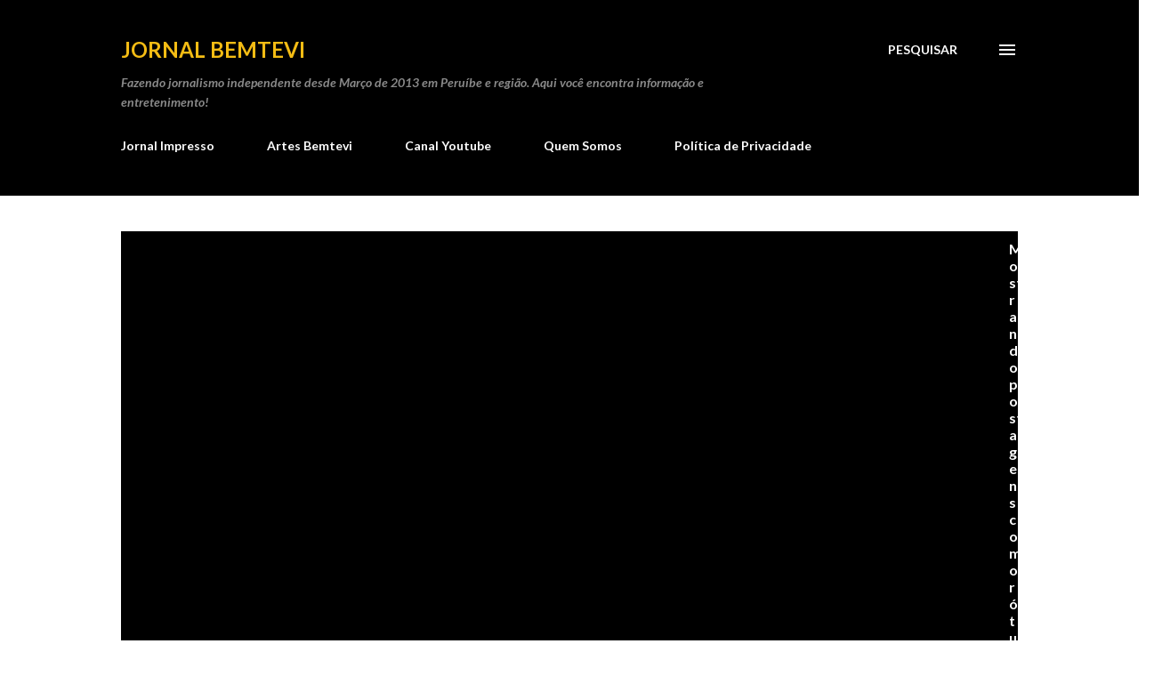

--- FILE ---
content_type: text/html; charset=UTF-8
request_url: https://www.jornalbemtevi.com.br/search/label/documento%20doen%C3%A7as%20graves
body_size: 39847
content:
<!DOCTYPE html>
<html dir='ltr' lang='pt-BR'>
<head>
<meta content='width=device-width, initial-scale=1' name='viewport'/>
<title>Jornal Bemtevi</title>
<meta content='text/html; charset=UTF-8' http-equiv='Content-Type'/>
<!-- Chrome, Firefox OS and Opera -->
<meta content='#ffffff' name='theme-color'/>
<!-- Windows Phone -->
<meta content='#ffffff' name='msapplication-navbutton-color'/>
<meta content='blogger' name='generator'/>
<link href='https://www.jornalbemtevi.com.br/favicon.ico' rel='icon' type='image/x-icon'/>
<link href='https://www.jornalbemtevi.com.br/search/label/documento%20doen%C3%A7as%20graves' rel='canonical'/>
<!--Can't find substitution for tag [blog.ieCssRetrofitLinks]-->
<meta content='Jornal de Notícias da Baixada Santista e Vale do Ribeira e Artigos de diversos temas do Brasil.' name='description'/>
<meta content='https://www.jornalbemtevi.com.br/search/label/documento%20doen%C3%A7as%20graves' property='og:url'/>
<meta content='Jornal Bemtevi' property='og:title'/>
<meta content='Jornal de Notícias da Baixada Santista e Vale do Ribeira e Artigos de diversos temas do Brasil.' property='og:description'/>
<meta content='https://blogger.googleusercontent.com/img/b/R29vZ2xl/AVvXsEg0irSgwoMaXliclHVs61175c_gMjdNzz6z7pTSRyggME3M-g5KTKIJe8RP2E0X0C85GD3l_FT41dItVSkysmIpML5zhVNCrACGffXoxy8ukdytiK9cZ_2vsFvDRdP5_V8MuQEuK2So85eQ6vs7iSsPoG7MkXHoEsAB-xzOtc-KkDXg0cttggy7b1Ls9UU/w1200-h630-p-k-no-nu/unnamed.jpg' property='og:image'/>
<style type='text/css'>@font-face{font-family:'Lato';font-style:italic;font-weight:700;font-display:swap;src:url(//fonts.gstatic.com/s/lato/v25/S6u_w4BMUTPHjxsI5wq_FQftx9897sxZ.woff2)format('woff2');unicode-range:U+0100-02BA,U+02BD-02C5,U+02C7-02CC,U+02CE-02D7,U+02DD-02FF,U+0304,U+0308,U+0329,U+1D00-1DBF,U+1E00-1E9F,U+1EF2-1EFF,U+2020,U+20A0-20AB,U+20AD-20C0,U+2113,U+2C60-2C7F,U+A720-A7FF;}@font-face{font-family:'Lato';font-style:italic;font-weight:700;font-display:swap;src:url(//fonts.gstatic.com/s/lato/v25/S6u_w4BMUTPHjxsI5wq_Gwftx9897g.woff2)format('woff2');unicode-range:U+0000-00FF,U+0131,U+0152-0153,U+02BB-02BC,U+02C6,U+02DA,U+02DC,U+0304,U+0308,U+0329,U+2000-206F,U+20AC,U+2122,U+2191,U+2193,U+2212,U+2215,U+FEFF,U+FFFD;}@font-face{font-family:'Lato';font-style:normal;font-weight:400;font-display:swap;src:url(//fonts.gstatic.com/s/lato/v25/S6uyw4BMUTPHjxAwXiWtFCfQ7A.woff2)format('woff2');unicode-range:U+0100-02BA,U+02BD-02C5,U+02C7-02CC,U+02CE-02D7,U+02DD-02FF,U+0304,U+0308,U+0329,U+1D00-1DBF,U+1E00-1E9F,U+1EF2-1EFF,U+2020,U+20A0-20AB,U+20AD-20C0,U+2113,U+2C60-2C7F,U+A720-A7FF;}@font-face{font-family:'Lato';font-style:normal;font-weight:400;font-display:swap;src:url(//fonts.gstatic.com/s/lato/v25/S6uyw4BMUTPHjx4wXiWtFCc.woff2)format('woff2');unicode-range:U+0000-00FF,U+0131,U+0152-0153,U+02BB-02BC,U+02C6,U+02DA,U+02DC,U+0304,U+0308,U+0329,U+2000-206F,U+20AC,U+2122,U+2191,U+2193,U+2212,U+2215,U+FEFF,U+FFFD;}@font-face{font-family:'Lato';font-style:normal;font-weight:700;font-display:swap;src:url(//fonts.gstatic.com/s/lato/v25/S6u9w4BMUTPHh6UVSwaPGQ3q5d0N7w.woff2)format('woff2');unicode-range:U+0100-02BA,U+02BD-02C5,U+02C7-02CC,U+02CE-02D7,U+02DD-02FF,U+0304,U+0308,U+0329,U+1D00-1DBF,U+1E00-1E9F,U+1EF2-1EFF,U+2020,U+20A0-20AB,U+20AD-20C0,U+2113,U+2C60-2C7F,U+A720-A7FF;}@font-face{font-family:'Lato';font-style:normal;font-weight:700;font-display:swap;src:url(//fonts.gstatic.com/s/lato/v25/S6u9w4BMUTPHh6UVSwiPGQ3q5d0.woff2)format('woff2');unicode-range:U+0000-00FF,U+0131,U+0152-0153,U+02BB-02BC,U+02C6,U+02DA,U+02DC,U+0304,U+0308,U+0329,U+2000-206F,U+20AC,U+2122,U+2191,U+2193,U+2212,U+2215,U+FEFF,U+FFFD;}@font-face{font-family:'Lora';font-style:normal;font-weight:400;font-display:swap;src:url(//fonts.gstatic.com/s/lora/v37/0QI6MX1D_JOuGQbT0gvTJPa787weuxJMkq18ndeYxZ2JTg.woff2)format('woff2');unicode-range:U+0460-052F,U+1C80-1C8A,U+20B4,U+2DE0-2DFF,U+A640-A69F,U+FE2E-FE2F;}@font-face{font-family:'Lora';font-style:normal;font-weight:400;font-display:swap;src:url(//fonts.gstatic.com/s/lora/v37/0QI6MX1D_JOuGQbT0gvTJPa787weuxJFkq18ndeYxZ2JTg.woff2)format('woff2');unicode-range:U+0301,U+0400-045F,U+0490-0491,U+04B0-04B1,U+2116;}@font-face{font-family:'Lora';font-style:normal;font-weight:400;font-display:swap;src:url(//fonts.gstatic.com/s/lora/v37/0QI6MX1D_JOuGQbT0gvTJPa787weuxI9kq18ndeYxZ2JTg.woff2)format('woff2');unicode-range:U+0302-0303,U+0305,U+0307-0308,U+0310,U+0312,U+0315,U+031A,U+0326-0327,U+032C,U+032F-0330,U+0332-0333,U+0338,U+033A,U+0346,U+034D,U+0391-03A1,U+03A3-03A9,U+03B1-03C9,U+03D1,U+03D5-03D6,U+03F0-03F1,U+03F4-03F5,U+2016-2017,U+2034-2038,U+203C,U+2040,U+2043,U+2047,U+2050,U+2057,U+205F,U+2070-2071,U+2074-208E,U+2090-209C,U+20D0-20DC,U+20E1,U+20E5-20EF,U+2100-2112,U+2114-2115,U+2117-2121,U+2123-214F,U+2190,U+2192,U+2194-21AE,U+21B0-21E5,U+21F1-21F2,U+21F4-2211,U+2213-2214,U+2216-22FF,U+2308-230B,U+2310,U+2319,U+231C-2321,U+2336-237A,U+237C,U+2395,U+239B-23B7,U+23D0,U+23DC-23E1,U+2474-2475,U+25AF,U+25B3,U+25B7,U+25BD,U+25C1,U+25CA,U+25CC,U+25FB,U+266D-266F,U+27C0-27FF,U+2900-2AFF,U+2B0E-2B11,U+2B30-2B4C,U+2BFE,U+3030,U+FF5B,U+FF5D,U+1D400-1D7FF,U+1EE00-1EEFF;}@font-face{font-family:'Lora';font-style:normal;font-weight:400;font-display:swap;src:url(//fonts.gstatic.com/s/lora/v37/0QI6MX1D_JOuGQbT0gvTJPa787weuxIvkq18ndeYxZ2JTg.woff2)format('woff2');unicode-range:U+0001-000C,U+000E-001F,U+007F-009F,U+20DD-20E0,U+20E2-20E4,U+2150-218F,U+2190,U+2192,U+2194-2199,U+21AF,U+21E6-21F0,U+21F3,U+2218-2219,U+2299,U+22C4-22C6,U+2300-243F,U+2440-244A,U+2460-24FF,U+25A0-27BF,U+2800-28FF,U+2921-2922,U+2981,U+29BF,U+29EB,U+2B00-2BFF,U+4DC0-4DFF,U+FFF9-FFFB,U+10140-1018E,U+10190-1019C,U+101A0,U+101D0-101FD,U+102E0-102FB,U+10E60-10E7E,U+1D2C0-1D2D3,U+1D2E0-1D37F,U+1F000-1F0FF,U+1F100-1F1AD,U+1F1E6-1F1FF,U+1F30D-1F30F,U+1F315,U+1F31C,U+1F31E,U+1F320-1F32C,U+1F336,U+1F378,U+1F37D,U+1F382,U+1F393-1F39F,U+1F3A7-1F3A8,U+1F3AC-1F3AF,U+1F3C2,U+1F3C4-1F3C6,U+1F3CA-1F3CE,U+1F3D4-1F3E0,U+1F3ED,U+1F3F1-1F3F3,U+1F3F5-1F3F7,U+1F408,U+1F415,U+1F41F,U+1F426,U+1F43F,U+1F441-1F442,U+1F444,U+1F446-1F449,U+1F44C-1F44E,U+1F453,U+1F46A,U+1F47D,U+1F4A3,U+1F4B0,U+1F4B3,U+1F4B9,U+1F4BB,U+1F4BF,U+1F4C8-1F4CB,U+1F4D6,U+1F4DA,U+1F4DF,U+1F4E3-1F4E6,U+1F4EA-1F4ED,U+1F4F7,U+1F4F9-1F4FB,U+1F4FD-1F4FE,U+1F503,U+1F507-1F50B,U+1F50D,U+1F512-1F513,U+1F53E-1F54A,U+1F54F-1F5FA,U+1F610,U+1F650-1F67F,U+1F687,U+1F68D,U+1F691,U+1F694,U+1F698,U+1F6AD,U+1F6B2,U+1F6B9-1F6BA,U+1F6BC,U+1F6C6-1F6CF,U+1F6D3-1F6D7,U+1F6E0-1F6EA,U+1F6F0-1F6F3,U+1F6F7-1F6FC,U+1F700-1F7FF,U+1F800-1F80B,U+1F810-1F847,U+1F850-1F859,U+1F860-1F887,U+1F890-1F8AD,U+1F8B0-1F8BB,U+1F8C0-1F8C1,U+1F900-1F90B,U+1F93B,U+1F946,U+1F984,U+1F996,U+1F9E9,U+1FA00-1FA6F,U+1FA70-1FA7C,U+1FA80-1FA89,U+1FA8F-1FAC6,U+1FACE-1FADC,U+1FADF-1FAE9,U+1FAF0-1FAF8,U+1FB00-1FBFF;}@font-face{font-family:'Lora';font-style:normal;font-weight:400;font-display:swap;src:url(//fonts.gstatic.com/s/lora/v37/0QI6MX1D_JOuGQbT0gvTJPa787weuxJOkq18ndeYxZ2JTg.woff2)format('woff2');unicode-range:U+0102-0103,U+0110-0111,U+0128-0129,U+0168-0169,U+01A0-01A1,U+01AF-01B0,U+0300-0301,U+0303-0304,U+0308-0309,U+0323,U+0329,U+1EA0-1EF9,U+20AB;}@font-face{font-family:'Lora';font-style:normal;font-weight:400;font-display:swap;src:url(//fonts.gstatic.com/s/lora/v37/0QI6MX1D_JOuGQbT0gvTJPa787weuxJPkq18ndeYxZ2JTg.woff2)format('woff2');unicode-range:U+0100-02BA,U+02BD-02C5,U+02C7-02CC,U+02CE-02D7,U+02DD-02FF,U+0304,U+0308,U+0329,U+1D00-1DBF,U+1E00-1E9F,U+1EF2-1EFF,U+2020,U+20A0-20AB,U+20AD-20C0,U+2113,U+2C60-2C7F,U+A720-A7FF;}@font-face{font-family:'Lora';font-style:normal;font-weight:400;font-display:swap;src:url(//fonts.gstatic.com/s/lora/v37/0QI6MX1D_JOuGQbT0gvTJPa787weuxJBkq18ndeYxZ0.woff2)format('woff2');unicode-range:U+0000-00FF,U+0131,U+0152-0153,U+02BB-02BC,U+02C6,U+02DA,U+02DC,U+0304,U+0308,U+0329,U+2000-206F,U+20AC,U+2122,U+2191,U+2193,U+2212,U+2215,U+FEFF,U+FFFD;}@font-face{font-family:'Open Sans';font-style:normal;font-weight:600;font-stretch:100%;font-display:swap;src:url(//fonts.gstatic.com/s/opensans/v44/memSYaGs126MiZpBA-UvWbX2vVnXBbObj2OVZyOOSr4dVJWUgsgH1x4taVIUwaEQbjB_mQ.woff2)format('woff2');unicode-range:U+0460-052F,U+1C80-1C8A,U+20B4,U+2DE0-2DFF,U+A640-A69F,U+FE2E-FE2F;}@font-face{font-family:'Open Sans';font-style:normal;font-weight:600;font-stretch:100%;font-display:swap;src:url(//fonts.gstatic.com/s/opensans/v44/memSYaGs126MiZpBA-UvWbX2vVnXBbObj2OVZyOOSr4dVJWUgsgH1x4kaVIUwaEQbjB_mQ.woff2)format('woff2');unicode-range:U+0301,U+0400-045F,U+0490-0491,U+04B0-04B1,U+2116;}@font-face{font-family:'Open Sans';font-style:normal;font-weight:600;font-stretch:100%;font-display:swap;src:url(//fonts.gstatic.com/s/opensans/v44/memSYaGs126MiZpBA-UvWbX2vVnXBbObj2OVZyOOSr4dVJWUgsgH1x4saVIUwaEQbjB_mQ.woff2)format('woff2');unicode-range:U+1F00-1FFF;}@font-face{font-family:'Open Sans';font-style:normal;font-weight:600;font-stretch:100%;font-display:swap;src:url(//fonts.gstatic.com/s/opensans/v44/memSYaGs126MiZpBA-UvWbX2vVnXBbObj2OVZyOOSr4dVJWUgsgH1x4jaVIUwaEQbjB_mQ.woff2)format('woff2');unicode-range:U+0370-0377,U+037A-037F,U+0384-038A,U+038C,U+038E-03A1,U+03A3-03FF;}@font-face{font-family:'Open Sans';font-style:normal;font-weight:600;font-stretch:100%;font-display:swap;src:url(//fonts.gstatic.com/s/opensans/v44/memSYaGs126MiZpBA-UvWbX2vVnXBbObj2OVZyOOSr4dVJWUgsgH1x4iaVIUwaEQbjB_mQ.woff2)format('woff2');unicode-range:U+0307-0308,U+0590-05FF,U+200C-2010,U+20AA,U+25CC,U+FB1D-FB4F;}@font-face{font-family:'Open Sans';font-style:normal;font-weight:600;font-stretch:100%;font-display:swap;src:url(//fonts.gstatic.com/s/opensans/v44/memSYaGs126MiZpBA-UvWbX2vVnXBbObj2OVZyOOSr4dVJWUgsgH1x5caVIUwaEQbjB_mQ.woff2)format('woff2');unicode-range:U+0302-0303,U+0305,U+0307-0308,U+0310,U+0312,U+0315,U+031A,U+0326-0327,U+032C,U+032F-0330,U+0332-0333,U+0338,U+033A,U+0346,U+034D,U+0391-03A1,U+03A3-03A9,U+03B1-03C9,U+03D1,U+03D5-03D6,U+03F0-03F1,U+03F4-03F5,U+2016-2017,U+2034-2038,U+203C,U+2040,U+2043,U+2047,U+2050,U+2057,U+205F,U+2070-2071,U+2074-208E,U+2090-209C,U+20D0-20DC,U+20E1,U+20E5-20EF,U+2100-2112,U+2114-2115,U+2117-2121,U+2123-214F,U+2190,U+2192,U+2194-21AE,U+21B0-21E5,U+21F1-21F2,U+21F4-2211,U+2213-2214,U+2216-22FF,U+2308-230B,U+2310,U+2319,U+231C-2321,U+2336-237A,U+237C,U+2395,U+239B-23B7,U+23D0,U+23DC-23E1,U+2474-2475,U+25AF,U+25B3,U+25B7,U+25BD,U+25C1,U+25CA,U+25CC,U+25FB,U+266D-266F,U+27C0-27FF,U+2900-2AFF,U+2B0E-2B11,U+2B30-2B4C,U+2BFE,U+3030,U+FF5B,U+FF5D,U+1D400-1D7FF,U+1EE00-1EEFF;}@font-face{font-family:'Open Sans';font-style:normal;font-weight:600;font-stretch:100%;font-display:swap;src:url(//fonts.gstatic.com/s/opensans/v44/memSYaGs126MiZpBA-UvWbX2vVnXBbObj2OVZyOOSr4dVJWUgsgH1x5OaVIUwaEQbjB_mQ.woff2)format('woff2');unicode-range:U+0001-000C,U+000E-001F,U+007F-009F,U+20DD-20E0,U+20E2-20E4,U+2150-218F,U+2190,U+2192,U+2194-2199,U+21AF,U+21E6-21F0,U+21F3,U+2218-2219,U+2299,U+22C4-22C6,U+2300-243F,U+2440-244A,U+2460-24FF,U+25A0-27BF,U+2800-28FF,U+2921-2922,U+2981,U+29BF,U+29EB,U+2B00-2BFF,U+4DC0-4DFF,U+FFF9-FFFB,U+10140-1018E,U+10190-1019C,U+101A0,U+101D0-101FD,U+102E0-102FB,U+10E60-10E7E,U+1D2C0-1D2D3,U+1D2E0-1D37F,U+1F000-1F0FF,U+1F100-1F1AD,U+1F1E6-1F1FF,U+1F30D-1F30F,U+1F315,U+1F31C,U+1F31E,U+1F320-1F32C,U+1F336,U+1F378,U+1F37D,U+1F382,U+1F393-1F39F,U+1F3A7-1F3A8,U+1F3AC-1F3AF,U+1F3C2,U+1F3C4-1F3C6,U+1F3CA-1F3CE,U+1F3D4-1F3E0,U+1F3ED,U+1F3F1-1F3F3,U+1F3F5-1F3F7,U+1F408,U+1F415,U+1F41F,U+1F426,U+1F43F,U+1F441-1F442,U+1F444,U+1F446-1F449,U+1F44C-1F44E,U+1F453,U+1F46A,U+1F47D,U+1F4A3,U+1F4B0,U+1F4B3,U+1F4B9,U+1F4BB,U+1F4BF,U+1F4C8-1F4CB,U+1F4D6,U+1F4DA,U+1F4DF,U+1F4E3-1F4E6,U+1F4EA-1F4ED,U+1F4F7,U+1F4F9-1F4FB,U+1F4FD-1F4FE,U+1F503,U+1F507-1F50B,U+1F50D,U+1F512-1F513,U+1F53E-1F54A,U+1F54F-1F5FA,U+1F610,U+1F650-1F67F,U+1F687,U+1F68D,U+1F691,U+1F694,U+1F698,U+1F6AD,U+1F6B2,U+1F6B9-1F6BA,U+1F6BC,U+1F6C6-1F6CF,U+1F6D3-1F6D7,U+1F6E0-1F6EA,U+1F6F0-1F6F3,U+1F6F7-1F6FC,U+1F700-1F7FF,U+1F800-1F80B,U+1F810-1F847,U+1F850-1F859,U+1F860-1F887,U+1F890-1F8AD,U+1F8B0-1F8BB,U+1F8C0-1F8C1,U+1F900-1F90B,U+1F93B,U+1F946,U+1F984,U+1F996,U+1F9E9,U+1FA00-1FA6F,U+1FA70-1FA7C,U+1FA80-1FA89,U+1FA8F-1FAC6,U+1FACE-1FADC,U+1FADF-1FAE9,U+1FAF0-1FAF8,U+1FB00-1FBFF;}@font-face{font-family:'Open Sans';font-style:normal;font-weight:600;font-stretch:100%;font-display:swap;src:url(//fonts.gstatic.com/s/opensans/v44/memSYaGs126MiZpBA-UvWbX2vVnXBbObj2OVZyOOSr4dVJWUgsgH1x4vaVIUwaEQbjB_mQ.woff2)format('woff2');unicode-range:U+0102-0103,U+0110-0111,U+0128-0129,U+0168-0169,U+01A0-01A1,U+01AF-01B0,U+0300-0301,U+0303-0304,U+0308-0309,U+0323,U+0329,U+1EA0-1EF9,U+20AB;}@font-face{font-family:'Open Sans';font-style:normal;font-weight:600;font-stretch:100%;font-display:swap;src:url(//fonts.gstatic.com/s/opensans/v44/memSYaGs126MiZpBA-UvWbX2vVnXBbObj2OVZyOOSr4dVJWUgsgH1x4uaVIUwaEQbjB_mQ.woff2)format('woff2');unicode-range:U+0100-02BA,U+02BD-02C5,U+02C7-02CC,U+02CE-02D7,U+02DD-02FF,U+0304,U+0308,U+0329,U+1D00-1DBF,U+1E00-1E9F,U+1EF2-1EFF,U+2020,U+20A0-20AB,U+20AD-20C0,U+2113,U+2C60-2C7F,U+A720-A7FF;}@font-face{font-family:'Open Sans';font-style:normal;font-weight:600;font-stretch:100%;font-display:swap;src:url(//fonts.gstatic.com/s/opensans/v44/memSYaGs126MiZpBA-UvWbX2vVnXBbObj2OVZyOOSr4dVJWUgsgH1x4gaVIUwaEQbjA.woff2)format('woff2');unicode-range:U+0000-00FF,U+0131,U+0152-0153,U+02BB-02BC,U+02C6,U+02DA,U+02DC,U+0304,U+0308,U+0329,U+2000-206F,U+20AC,U+2122,U+2191,U+2193,U+2212,U+2215,U+FEFF,U+FFFD;}</style>
<style id='page-skin-1' type='text/css'><!--
/*! normalize.css v3.0.1 | MIT License | git.io/normalize */html{font-family:sans-serif;-ms-text-size-adjust:100%;-webkit-text-size-adjust:100%}body{margin:0}article,aside,details,figcaption,figure,footer,header,hgroup,main,nav,section,summary{display:block}audio,canvas,progress,video{display:inline-block;vertical-align:baseline}audio:not([controls]){display:none;height:0}[hidden],template{display:none}a{background:transparent}a:active,a:hover{outline:0}abbr[title]{border-bottom:1px dotted}b,strong{font-weight:bold}dfn{font-style:italic}h1{font-size:2em;margin:.67em 0}mark{background:#ff0;color:#000}small{font-size:80%}sub,sup{font-size:75%;line-height:0;position:relative;vertical-align:baseline}sup{top:-0.5em}sub{bottom:-0.25em}img{border:0}svg:not(:root){overflow:hidden}figure{margin:1em 40px}hr{-moz-box-sizing:content-box;box-sizing:content-box;height:0}pre{overflow:auto}code,kbd,pre,samp{font-family:monospace,monospace;font-size:1em}button,input,optgroup,select,textarea{color:inherit;font:inherit;margin:0}button{overflow:visible}button,select{text-transform:none}button,html input[type="button"],input[type="reset"],input[type="submit"]{-webkit-appearance:button;cursor:pointer}button[disabled],html input[disabled]{cursor:default}button::-moz-focus-inner,input::-moz-focus-inner{border:0;padding:0}input{line-height:normal}input[type="checkbox"],input[type="radio"]{box-sizing:border-box;padding:0}input[type="number"]::-webkit-inner-spin-button,input[type="number"]::-webkit-outer-spin-button{height:auto}input[type="search"]{-webkit-appearance:textfield;-moz-box-sizing:content-box;-webkit-box-sizing:content-box;box-sizing:content-box}input[type="search"]::-webkit-search-cancel-button,input[type="search"]::-webkit-search-decoration{-webkit-appearance:none}fieldset{border:1px solid #c0c0c0;margin:0 2px;padding:.35em .625em .75em}legend{border:0;padding:0}textarea{overflow:auto}optgroup{font-weight:bold}table{border-collapse:collapse;border-spacing:0}td,th{padding:0}
body{
overflow-wrap:break-word;
word-break:break-word;
word-wrap:break-word
}
.hidden{
display:none
}
.invisible{
visibility:hidden
}
.container::after,.float-container::after{
clear:both;
content:"";
display:table
}
.clearboth{
clear:both
}
#comments .comment .comment-actions,.subscribe-popup .FollowByEmail .follow-by-email-submit,.widget.Profile .profile-link{
background:0 0;
border:0;
box-shadow:none;
color:#f4bc14;
cursor:pointer;
font-size:14px;
font-weight:700;
outline:0;
text-decoration:none;
text-transform:uppercase;
width:auto
}
.dim-overlay{
background-color:rgba(0,0,0,.54);
height:100vh;
left:0;
position:fixed;
top:0;
width:100%
}
#sharing-dim-overlay{
background-color:transparent
}
input::-ms-clear{
display:none
}
.blogger-logo,.svg-icon-24.blogger-logo{
fill:#ff9800;
opacity:1
}
.loading-spinner-large{
-webkit-animation:mspin-rotate 1.568s infinite linear;
animation:mspin-rotate 1.568s infinite linear;
height:48px;
overflow:hidden;
position:absolute;
width:48px;
z-index:200
}
.loading-spinner-large>div{
-webkit-animation:mspin-revrot 5332ms infinite steps(4);
animation:mspin-revrot 5332ms infinite steps(4)
}
.loading-spinner-large>div>div{
-webkit-animation:mspin-singlecolor-large-film 1333ms infinite steps(81);
animation:mspin-singlecolor-large-film 1333ms infinite steps(81);
background-size:100%;
height:48px;
width:3888px
}
.mspin-black-large>div>div,.mspin-grey_54-large>div>div{
background-image:url(https://www.blogblog.com/indie/mspin_black_large.svg)
}
.mspin-white-large>div>div{
background-image:url(https://www.blogblog.com/indie/mspin_white_large.svg)
}
.mspin-grey_54-large{
opacity:.54
}
@-webkit-keyframes mspin-singlecolor-large-film{
from{
-webkit-transform:translateX(0);
transform:translateX(0)
}
to{
-webkit-transform:translateX(-3888px);
transform:translateX(-3888px)
}
}
@keyframes mspin-singlecolor-large-film{
from{
-webkit-transform:translateX(0);
transform:translateX(0)
}
to{
-webkit-transform:translateX(-3888px);
transform:translateX(-3888px)
}
}
@-webkit-keyframes mspin-rotate{
from{
-webkit-transform:rotate(0);
transform:rotate(0)
}
to{
-webkit-transform:rotate(360deg);
transform:rotate(360deg)
}
}
@keyframes mspin-rotate{
from{
-webkit-transform:rotate(0);
transform:rotate(0)
}
to{
-webkit-transform:rotate(360deg);
transform:rotate(360deg)
}
}
@-webkit-keyframes mspin-revrot{
from{
-webkit-transform:rotate(0);
transform:rotate(0)
}
to{
-webkit-transform:rotate(-360deg);
transform:rotate(-360deg)
}
}
@keyframes mspin-revrot{
from{
-webkit-transform:rotate(0);
transform:rotate(0)
}
to{
-webkit-transform:rotate(-360deg);
transform:rotate(-360deg)
}
}
.skip-navigation{
background-color:#fff;
box-sizing:border-box;
color:#000;
display:block;
height:0;
left:0;
line-height:50px;
overflow:hidden;
padding-top:0;
position:fixed;
text-align:center;
top:0;
-webkit-transition:box-shadow .3s,height .3s,padding-top .3s;
transition:box-shadow .3s,height .3s,padding-top .3s;
width:100%;
z-index:900
}
.skip-navigation:focus{
box-shadow:0 4px 5px 0 rgba(0,0,0,.14),0 1px 10px 0 rgba(0,0,0,.12),0 2px 4px -1px rgba(0,0,0,.2);
height:50px
}
#main{
outline:0
}
.main-heading{
position:absolute;
clip:rect(1px,1px,1px,1px);
padding:0;
border:0;
height:1px;
width:1px;
overflow:hidden
}
.Attribution{
margin-top:1em;
text-align:center
}
.Attribution .blogger img,.Attribution .blogger svg{
vertical-align:bottom
}
.Attribution .blogger img{
margin-right:.5em
}
.Attribution div{
line-height:24px;
margin-top:.5em
}
.Attribution .copyright,.Attribution .image-attribution{
font-size:.7em;
margin-top:1.5em
}
.BLOG_mobile_video_class{
display:none
}
.bg-photo{
background-attachment:scroll!important
}
body .CSS_LIGHTBOX{
z-index:900
}
.extendable .show-less,.extendable .show-more{
border-color:#f4bc14;
color:#f4bc14;
margin-top:8px
}
.extendable .show-less.hidden,.extendable .show-more.hidden{
display:none
}
.inline-ad{
display:none;
max-width:100%;
overflow:hidden
}
.adsbygoogle{
display:block
}
#cookieChoiceInfo{
bottom:0;
top:auto
}
iframe.b-hbp-video{
border:0
}
.post-body img{
max-width:100%
}
.post-body iframe{
max-width:100%
}
.post-body a[imageanchor="1"]{
display:inline-block
}
.byline{
margin-right:1em
}
.byline:last-child{
margin-right:0
}
.link-copied-dialog{
max-width:520px;
outline:0
}
.link-copied-dialog .modal-dialog-buttons{
margin-top:8px
}
.link-copied-dialog .goog-buttonset-default{
background:0 0;
border:0
}
.link-copied-dialog .goog-buttonset-default:focus{
outline:0
}
.paging-control-container{
margin-bottom:16px
}
.paging-control-container .paging-control{
display:inline-block
}
.paging-control-container .comment-range-text::after,.paging-control-container .paging-control{
color:#f4bc14
}
.paging-control-container .comment-range-text,.paging-control-container .paging-control{
margin-right:8px
}
.paging-control-container .comment-range-text::after,.paging-control-container .paging-control::after{
content:"\b7";
cursor:default;
padding-left:8px;
pointer-events:none
}
.paging-control-container .comment-range-text:last-child::after,.paging-control-container .paging-control:last-child::after{
content:none
}
.byline.reactions iframe{
height:20px
}
.b-notification{
color:#000;
background-color:#fff;
border-bottom:solid 1px #000;
box-sizing:border-box;
padding:16px 32px;
text-align:center
}
.b-notification.visible{
-webkit-transition:margin-top .3s cubic-bezier(.4,0,.2,1);
transition:margin-top .3s cubic-bezier(.4,0,.2,1)
}
.b-notification.invisible{
position:absolute
}
.b-notification-close{
position:absolute;
right:8px;
top:8px
}
.no-posts-message{
line-height:40px;
text-align:center
}
@media screen and (max-width:968px){
body.item-view .post-body a[imageanchor="1"][style*="float: left;"],body.item-view .post-body a[imageanchor="1"][style*="float: right;"]{
float:none!important;
clear:none!important
}
body.item-view .post-body a[imageanchor="1"] img{
display:block;
height:auto;
margin:0 auto
}
body.item-view .post-body>.separator:first-child>a[imageanchor="1"]:first-child{
margin-top:20px
}
.post-body a[imageanchor]{
display:block
}
body.item-view .post-body a[imageanchor="1"]{
margin-left:0!important;
margin-right:0!important
}
body.item-view .post-body a[imageanchor="1"]+a[imageanchor="1"]{
margin-top:16px
}
}
.item-control{
display:none
}
#comments{
border-top:1px dashed rgba(0,0,0,.54);
margin-top:20px;
padding:20px
}
#comments .comment-thread ol{
margin:0;
padding-left:0;
padding-left:0
}
#comments .comment .comment-replybox-single,#comments .comment-thread .comment-replies{
margin-left:60px
}
#comments .comment-thread .thread-count{
display:none
}
#comments .comment{
list-style-type:none;
padding:0 0 30px;
position:relative
}
#comments .comment .comment{
padding-bottom:8px
}
.comment .avatar-image-container{
position:absolute
}
.comment .avatar-image-container img{
border-radius:50%
}
.avatar-image-container svg,.comment .avatar-image-container .avatar-icon{
border-radius:50%;
border:solid 1px #3d3f3c;
box-sizing:border-box;
fill:#3d3f3c;
height:35px;
margin:0;
padding:7px;
width:35px
}
.comment .comment-block{
margin-top:10px;
margin-left:60px;
padding-bottom:0
}
#comments .comment-author-header-wrapper{
margin-left:40px
}
#comments .comment .thread-expanded .comment-block{
padding-bottom:20px
}
#comments .comment .comment-header .user,#comments .comment .comment-header .user a{
color:#000000;
font-style:normal;
font-weight:700
}
#comments .comment .comment-actions{
bottom:0;
margin-bottom:15px;
position:absolute
}
#comments .comment .comment-actions>*{
margin-right:8px
}
#comments .comment .comment-header .datetime{
bottom:0;
color:rgba(0,0,0,0.537);
display:inline-block;
font-size:13px;
font-style:italic;
margin-left:8px
}
#comments .comment .comment-footer .comment-timestamp a,#comments .comment .comment-header .datetime a{
color:rgba(0,0,0,0.537)
}
#comments .comment .comment-content,.comment .comment-body{
margin-top:12px;
word-break:break-word
}
.comment-body{
margin-bottom:12px
}
#comments.embed[data-num-comments="0"]{
border:0;
margin-top:0;
padding-top:0
}
#comments.embed[data-num-comments="0"] #comment-post-message,#comments.embed[data-num-comments="0"] div.comment-form>p,#comments.embed[data-num-comments="0"] p.comment-footer{
display:none
}
#comment-editor-src{
display:none
}
.comments .comments-content .loadmore.loaded{
max-height:0;
opacity:0;
overflow:hidden
}
.extendable .remaining-items{
height:0;
overflow:hidden;
-webkit-transition:height .3s cubic-bezier(.4,0,.2,1);
transition:height .3s cubic-bezier(.4,0,.2,1)
}
.extendable .remaining-items.expanded{
height:auto
}
.svg-icon-24,.svg-icon-24-button{
cursor:pointer;
height:24px;
width:24px;
min-width:24px
}
.touch-icon{
margin:-12px;
padding:12px
}
.touch-icon:active,.touch-icon:focus{
background-color:rgba(153,153,153,.4);
border-radius:50%
}
svg:not(:root).touch-icon{
overflow:visible
}
html[dir=rtl] .rtl-reversible-icon{
-webkit-transform:scaleX(-1);
-ms-transform:scaleX(-1);
transform:scaleX(-1)
}
.svg-icon-24-button,.touch-icon-button{
background:0 0;
border:0;
margin:0;
outline:0;
padding:0
}
.touch-icon-button .touch-icon:active,.touch-icon-button .touch-icon:focus{
background-color:transparent
}
.touch-icon-button:active .touch-icon,.touch-icon-button:focus .touch-icon{
background-color:rgba(153,153,153,.4);
border-radius:50%
}
.Profile .default-avatar-wrapper .avatar-icon{
border-radius:50%;
border:solid 1px #000000;
box-sizing:border-box;
fill:#000000;
margin:0
}
.Profile .individual .default-avatar-wrapper .avatar-icon{
padding:25px
}
.Profile .individual .avatar-icon,.Profile .individual .profile-img{
height:120px;
width:120px
}
.Profile .team .default-avatar-wrapper .avatar-icon{
padding:8px
}
.Profile .team .avatar-icon,.Profile .team .default-avatar-wrapper,.Profile .team .profile-img{
height:40px;
width:40px
}
.snippet-container{
margin:0;
position:relative;
overflow:hidden
}
.snippet-fade{
bottom:0;
box-sizing:border-box;
position:absolute;
width:96px
}
.snippet-fade{
right:0
}
.snippet-fade:after{
content:"\2026"
}
.snippet-fade:after{
float:right
}
.post-bottom{
-webkit-box-align:center;
-webkit-align-items:center;
-ms-flex-align:center;
align-items:center;
display:-webkit-box;
display:-webkit-flex;
display:-ms-flexbox;
display:flex;
-webkit-flex-wrap:wrap;
-ms-flex-wrap:wrap;
flex-wrap:wrap
}
.post-footer{
-webkit-box-flex:1;
-webkit-flex:1 1 auto;
-ms-flex:1 1 auto;
flex:1 1 auto;
-webkit-flex-wrap:wrap;
-ms-flex-wrap:wrap;
flex-wrap:wrap;
-webkit-box-ordinal-group:2;
-webkit-order:1;
-ms-flex-order:1;
order:1
}
.post-footer>*{
-webkit-box-flex:0;
-webkit-flex:0 1 auto;
-ms-flex:0 1 auto;
flex:0 1 auto
}
.post-footer .byline:last-child{
margin-right:1em
}
.jump-link{
-webkit-box-flex:0;
-webkit-flex:0 0 auto;
-ms-flex:0 0 auto;
flex:0 0 auto;
-webkit-box-ordinal-group:3;
-webkit-order:2;
-ms-flex-order:2;
order:2
}
.centered-top-container.sticky{
left:0;
position:fixed;
right:0;
top:0;
width:auto;
z-index:8;
-webkit-transition-property:opacity,-webkit-transform;
transition-property:opacity,-webkit-transform;
transition-property:transform,opacity;
transition-property:transform,opacity,-webkit-transform;
-webkit-transition-duration:.2s;
transition-duration:.2s;
-webkit-transition-timing-function:cubic-bezier(.4,0,.2,1);
transition-timing-function:cubic-bezier(.4,0,.2,1)
}
.centered-top-placeholder{
display:none
}
.collapsed-header .centered-top-placeholder{
display:block
}
.centered-top-container .Header .replaced h1,.centered-top-placeholder .Header .replaced h1{
display:none
}
.centered-top-container.sticky .Header .replaced h1{
display:block
}
.centered-top-container.sticky .Header .header-widget{
background:0 0
}
.centered-top-container.sticky .Header .header-image-wrapper{
display:none
}
.centered-top-container img,.centered-top-placeholder img{
max-width:100%
}
.collapsible{
-webkit-transition:height .3s cubic-bezier(.4,0,.2,1);
transition:height .3s cubic-bezier(.4,0,.2,1)
}
.collapsible,.collapsible>summary{
display:block;
overflow:hidden
}
.collapsible>:not(summary){
display:none
}
.collapsible[open]>:not(summary){
display:block
}
.collapsible:focus,.collapsible>summary:focus{
outline:0
}
.collapsible>summary{
cursor:pointer;
display:block;
padding:0
}
.collapsible:focus>summary,.collapsible>summary:focus{
background-color:transparent
}
.collapsible>summary::-webkit-details-marker{
display:none
}
.collapsible-title{
-webkit-box-align:center;
-webkit-align-items:center;
-ms-flex-align:center;
align-items:center;
display:-webkit-box;
display:-webkit-flex;
display:-ms-flexbox;
display:flex
}
.collapsible-title .title{
-webkit-box-flex:1;
-webkit-flex:1 1 auto;
-ms-flex:1 1 auto;
flex:1 1 auto;
-webkit-box-ordinal-group:1;
-webkit-order:0;
-ms-flex-order:0;
order:0;
overflow:hidden;
text-overflow:ellipsis;
white-space:nowrap
}
.collapsible-title .chevron-down,.collapsible[open] .collapsible-title .chevron-up{
display:block
}
.collapsible-title .chevron-up,.collapsible[open] .collapsible-title .chevron-down{
display:none
}
.overflowable-container{
max-height:48px;
overflow:hidden;
position:relative
}
.overflow-button{
cursor:pointer
}
#overflowable-dim-overlay{
background:0 0
}
.overflow-popup{
box-shadow:0 2px 2px 0 rgba(0,0,0,.14),0 3px 1px -2px rgba(0,0,0,.2),0 1px 5px 0 rgba(0,0,0,.12);
background-color:#ffffff;
left:0;
max-width:calc(100% - 32px);
position:absolute;
top:0;
visibility:hidden;
z-index:101
}
.overflow-popup ul{
list-style:none
}
.overflow-popup .tabs li,.overflow-popup li{
display:block;
height:auto
}
.overflow-popup .tabs li{
padding-left:0;
padding-right:0
}
.overflow-button.hidden,.overflow-popup .tabs li.hidden,.overflow-popup li.hidden{
display:none
}
.ripple{
position:relative
}
.ripple>*{
z-index:1
}
.splash-wrapper{
bottom:0;
left:0;
overflow:hidden;
pointer-events:none;
position:absolute;
right:0;
top:0;
z-index:0
}
.splash{
background:#ccc;
border-radius:100%;
display:block;
opacity:.6;
position:absolute;
-webkit-transform:scale(0);
-ms-transform:scale(0);
transform:scale(0)
}
.splash.animate{
-webkit-animation:ripple-effect .4s linear;
animation:ripple-effect .4s linear
}
@-webkit-keyframes ripple-effect{
100%{
opacity:0;
-webkit-transform:scale(2.5);
transform:scale(2.5)
}
}
@keyframes ripple-effect{
100%{
opacity:0;
-webkit-transform:scale(2.5);
transform:scale(2.5)
}
}
.search{
display:-webkit-box;
display:-webkit-flex;
display:-ms-flexbox;
display:flex;
line-height:24px;
width:24px
}
.search.focused{
width:100%
}
.search.focused .section{
width:100%
}
.search form{
z-index:101
}
.search h3{
display:none
}
.search form{
display:-webkit-box;
display:-webkit-flex;
display:-ms-flexbox;
display:flex;
-webkit-box-flex:1;
-webkit-flex:1 0 0;
-ms-flex:1 0 0px;
flex:1 0 0;
border-bottom:solid 1px transparent;
padding-bottom:8px
}
.search form>*{
display:none
}
.search.focused form>*{
display:block
}
.search .search-input label{
display:none
}
.centered-top-placeholder.cloned .search form{
z-index:30
}
.search.focused form{
border-color:#000000;
position:relative;
width:auto
}
.collapsed-header .centered-top-container .search.focused form{
border-bottom-color:transparent
}
.search-expand{
-webkit-box-flex:0;
-webkit-flex:0 0 auto;
-ms-flex:0 0 auto;
flex:0 0 auto
}
.search-expand-text{
display:none
}
.search-close{
display:inline;
vertical-align:middle
}
.search-input{
-webkit-box-flex:1;
-webkit-flex:1 0 1px;
-ms-flex:1 0 1px;
flex:1 0 1px
}
.search-input input{
background:0 0;
border:0;
box-sizing:border-box;
color:#000000;
display:inline-block;
outline:0;
width:calc(100% - 48px)
}
.search-input input.no-cursor{
color:transparent;
text-shadow:0 0 0 #000000
}
.collapsed-header .centered-top-container .search-action,.collapsed-header .centered-top-container .search-input input{
color:#000000
}
.collapsed-header .centered-top-container .search-input input.no-cursor{
color:transparent;
text-shadow:0 0 0 #000000
}
.collapsed-header .centered-top-container .search-input input.no-cursor:focus,.search-input input.no-cursor:focus{
outline:0
}
.search-focused>*{
visibility:hidden
}
.search-focused .search,.search-focused .search-icon{
visibility:visible
}
.search.focused .search-action{
display:block
}
.search.focused .search-action:disabled{
opacity:.3
}
.sidebar-container{
background-color:#f7f7f7;
max-width:320px;
overflow-y:auto;
-webkit-transition-property:-webkit-transform;
transition-property:-webkit-transform;
transition-property:transform;
transition-property:transform,-webkit-transform;
-webkit-transition-duration:.3s;
transition-duration:.3s;
-webkit-transition-timing-function:cubic-bezier(0,0,.2,1);
transition-timing-function:cubic-bezier(0,0,.2,1);
width:320px;
z-index:101;
-webkit-overflow-scrolling:touch
}
.sidebar-container .navigation{
line-height:0;
padding:16px
}
.sidebar-container .sidebar-back{
cursor:pointer
}
.sidebar-container .widget{
background:0 0;
margin:0 16px;
padding:16px 0
}
.sidebar-container .widget .title{
color:#000000;
margin:0
}
.sidebar-container .widget ul{
list-style:none;
margin:0;
padding:0
}
.sidebar-container .widget ul ul{
margin-left:1em
}
.sidebar-container .widget li{
font-size:16px;
line-height:normal
}
.sidebar-container .widget+.widget{
border-top:1px dashed #000000
}
.BlogArchive li{
margin:16px 0
}
.BlogArchive li:last-child{
margin-bottom:0
}
.Label li a{
display:inline-block
}
.BlogArchive .post-count,.Label .label-count{
float:right;
margin-left:.25em
}
.BlogArchive .post-count::before,.Label .label-count::before{
content:"("
}
.BlogArchive .post-count::after,.Label .label-count::after{
content:")"
}
.widget.Translate .skiptranslate>div{
display:block!important
}
.widget.Profile .profile-link{
display:-webkit-box;
display:-webkit-flex;
display:-ms-flexbox;
display:flex
}
.widget.Profile .team-member .default-avatar-wrapper,.widget.Profile .team-member .profile-img{
-webkit-box-flex:0;
-webkit-flex:0 0 auto;
-ms-flex:0 0 auto;
flex:0 0 auto;
margin-right:1em
}
.widget.Profile .individual .profile-link{
-webkit-box-orient:vertical;
-webkit-box-direction:normal;
-webkit-flex-direction:column;
-ms-flex-direction:column;
flex-direction:column
}
.widget.Profile .team .profile-link .profile-name{
-webkit-align-self:center;
-ms-flex-item-align:center;
align-self:center;
display:block;
-webkit-box-flex:1;
-webkit-flex:1 1 auto;
-ms-flex:1 1 auto;
flex:1 1 auto
}
.dim-overlay{
background-color:rgba(0,0,0,.54);
z-index:100
}
body.sidebar-visible{
overflow-y:hidden
}
@media screen and (max-width:1619px){
.sidebar-container{
bottom:0;
position:fixed;
top:0;
left:auto;
right:0
}
.sidebar-container.sidebar-invisible{
-webkit-transition-timing-function:cubic-bezier(.4,0,.6,1);
transition-timing-function:cubic-bezier(.4,0,.6,1);
-webkit-transform:translateX(320px);
-ms-transform:translateX(320px);
transform:translateX(320px)
}
}
.dialog{
box-shadow:0 2px 2px 0 rgba(0,0,0,.14),0 3px 1px -2px rgba(0,0,0,.2),0 1px 5px 0 rgba(0,0,0,.12);
background:#ffffff;
box-sizing:border-box;
color:#000000;
padding:30px;
position:fixed;
text-align:center;
width:calc(100% - 24px);
z-index:101
}
.dialog input[type=email],.dialog input[type=text]{
background-color:transparent;
border:0;
border-bottom:solid 1px rgba(0,0,0,.12);
color:#000000;
display:block;
font-family:Lora, serif;
font-size:16px;
line-height:24px;
margin:auto;
padding-bottom:7px;
outline:0;
text-align:center;
width:100%
}
.dialog input[type=email]::-webkit-input-placeholder,.dialog input[type=text]::-webkit-input-placeholder{
color:#000000
}
.dialog input[type=email]::-moz-placeholder,.dialog input[type=text]::-moz-placeholder{
color:#000000
}
.dialog input[type=email]:-ms-input-placeholder,.dialog input[type=text]:-ms-input-placeholder{
color:#000000
}
.dialog input[type=email]::-ms-input-placeholder,.dialog input[type=text]::-ms-input-placeholder{
color:#000000
}
.dialog input[type=email]::placeholder,.dialog input[type=text]::placeholder{
color:#000000
}
.dialog input[type=email]:focus,.dialog input[type=text]:focus{
border-bottom:solid 2px #f4bc14;
padding-bottom:6px
}
.dialog input.no-cursor{
color:transparent;
text-shadow:0 0 0 #000000
}
.dialog input.no-cursor:focus{
outline:0
}
.dialog input.no-cursor:focus{
outline:0
}
.dialog input[type=submit]{
font-family:Lora, serif
}
.dialog .goog-buttonset-default{
color:#f4bc14
}
.subscribe-popup{
max-width:364px
}
.subscribe-popup h3{
color:#ffffff;
font-size:1.8em;
margin-top:0
}
.subscribe-popup .FollowByEmail h3{
display:none
}
.subscribe-popup .FollowByEmail .follow-by-email-submit{
color:#f4bc14;
display:inline-block;
margin:0 auto;
margin-top:24px;
width:auto;
white-space:normal
}
.subscribe-popup .FollowByEmail .follow-by-email-submit:disabled{
cursor:default;
opacity:.3
}
@media (max-width:800px){
.blog-name div.widget.Subscribe{
margin-bottom:16px
}
body.item-view .blog-name div.widget.Subscribe{
margin:8px auto 16px auto;
width:100%
}
}
body#layout .bg-photo,body#layout .bg-photo-overlay{
display:none
}
body#layout .page_body{
padding:0;
position:relative;
top:0
}
body#layout .page{
display:inline-block;
left:inherit;
position:relative;
vertical-align:top;
width:540px
}
body#layout .centered{
max-width:954px
}
body#layout .navigation{
display:none
}
body#layout .sidebar-container{
display:inline-block;
width:40%
}
body#layout .hamburger-menu,body#layout .search{
display:none
}
.widget.Sharing .sharing-button{
display:none
}
.widget.Sharing .sharing-buttons li{
padding:0
}
.widget.Sharing .sharing-buttons li span{
display:none
}
.post-share-buttons{
position:relative
}
.centered-bottom .share-buttons .svg-icon-24,.share-buttons .svg-icon-24{
fill:#3d3f3c
}
.sharing-open.touch-icon-button:active .touch-icon,.sharing-open.touch-icon-button:focus .touch-icon{
background-color:transparent
}
.share-buttons{
background-color:#ffffff;
border-radius:2px;
box-shadow:0 2px 2px 0 rgba(0,0,0,.14),0 3px 1px -2px rgba(0,0,0,.2),0 1px 5px 0 rgba(0,0,0,.12);
color:#3d3f3c;
list-style:none;
margin:0;
padding:8px 0;
position:absolute;
top:-11px;
min-width:200px;
z-index:101
}
.share-buttons.hidden{
display:none
}
.sharing-button{
background:0 0;
border:0;
margin:0;
outline:0;
padding:0;
cursor:pointer
}
.share-buttons li{
margin:0;
height:48px
}
.share-buttons li:last-child{
margin-bottom:0
}
.share-buttons li .sharing-platform-button{
box-sizing:border-box;
cursor:pointer;
display:block;
height:100%;
margin-bottom:0;
padding:0 16px;
position:relative;
width:100%
}
.share-buttons li .sharing-platform-button:focus,.share-buttons li .sharing-platform-button:hover{
background-color:rgba(128,128,128,.1);
outline:0
}
.share-buttons li svg[class*=" sharing-"],.share-buttons li svg[class^=sharing-]{
position:absolute;
top:10px
}
.share-buttons li span.sharing-platform-button{
position:relative;
top:0
}
.share-buttons li .platform-sharing-text{
display:block;
font-size:16px;
line-height:48px;
white-space:nowrap
}
.share-buttons li .platform-sharing-text{
margin-left:56px
}
.flat-button{
cursor:pointer;
display:inline-block;
font-weight:700;
text-transform:uppercase;
border-radius:2px;
padding:8px;
margin:-8px
}
.flat-icon-button{
background:0 0;
border:0;
margin:0;
outline:0;
padding:0;
margin:-12px;
padding:12px;
cursor:pointer;
box-sizing:content-box;
display:inline-block;
line-height:0
}
.flat-icon-button,.flat-icon-button .splash-wrapper{
border-radius:50%
}
.flat-icon-button .splash.animate{
-webkit-animation-duration:.3s;
animation-duration:.3s
}
h1,h2,h3,h4,h5,h6{
margin:0
}
.post-body h1,.post-body h2,.post-body h3,.post-body h4,.post-body h5,.post-body h6{
margin:1em 0
}
.action-link,a{
color:#f4bc14;
cursor:pointer;
text-decoration:none
}
.action-link:visited,a:visited{
color:#f4bc14
}
.action-link:hover,a:hover{
color:#f4bc14
}
body{
background-color:#ffffff;
color:#000000;
font:400 20px Lora, serif;
margin:0 auto
}
.unused{
background:#ffffff none repeat scroll top left
}
.dim-overlay{
z-index:100
}
.all-container{
min-height:100vh;
display:-webkit-box;
display:-webkit-flex;
display:-ms-flexbox;
display:flex;
-webkit-box-orient:vertical;
-webkit-box-direction:normal;
-webkit-flex-direction:column;
-ms-flex-direction:column;
flex-direction:column
}
body.sidebar-visible .all-container{
overflow-y:scroll
}
.page{
max-width:1280px;
width:100%
}
.Blog{
padding:0;
padding-left:136px
}
.main_content_container{
-webkit-box-flex:0;
-webkit-flex:0 0 auto;
-ms-flex:0 0 auto;
flex:0 0 auto;
margin:0 auto;
max-width:1600px;
width:100%
}
.centered-top-container{
-webkit-box-flex:0;
-webkit-flex:0 0 auto;
-ms-flex:0 0 auto;
flex:0 0 auto
}
.centered-top,.centered-top-placeholder{
box-sizing:border-box;
width:100%
}
.centered-top{
box-sizing:border-box;
margin:0 auto;
max-width:1280px;
padding:44px 136px 32px 136px;
width:100%
}
.centered-top h3{
color:rgba(255,255,255,0.537);
font:700 14px Lato, sans-serif
}
.centered{
width:100%
}
.centered-top-firstline{
display:-webkit-box;
display:-webkit-flex;
display:-ms-flexbox;
display:flex;
position:relative;
width:100%
}
.main_header_elements{
display:-webkit-box;
display:-webkit-flex;
display:-ms-flexbox;
display:flex;
-webkit-box-flex:0;
-webkit-flex:0 1 auto;
-ms-flex:0 1 auto;
flex:0 1 auto;
-webkit-box-ordinal-group:2;
-webkit-order:1;
-ms-flex-order:1;
order:1;
overflow-x:hidden;
width:100%
}
html[dir=rtl] .main_header_elements{
-webkit-box-ordinal-group:3;
-webkit-order:2;
-ms-flex-order:2;
order:2
}
body.search-view .centered-top.search-focused .blog-name{
display:none
}
.widget.Header img{
max-width:100%
}
.blog-name{
-webkit-box-flex:1;
-webkit-flex:1 1 auto;
-ms-flex:1 1 auto;
flex:1 1 auto;
min-width:0;
-webkit-box-ordinal-group:2;
-webkit-order:1;
-ms-flex-order:1;
order:1;
-webkit-transition:opacity .2s cubic-bezier(.4,0,.2,1);
transition:opacity .2s cubic-bezier(.4,0,.2,1)
}
.subscribe-section-container{
-webkit-box-flex:0;
-webkit-flex:0 0 auto;
-ms-flex:0 0 auto;
flex:0 0 auto;
-webkit-box-ordinal-group:3;
-webkit-order:2;
-ms-flex-order:2;
order:2
}
.search{
-webkit-box-flex:0;
-webkit-flex:0 0 auto;
-ms-flex:0 0 auto;
flex:0 0 auto;
-webkit-box-ordinal-group:4;
-webkit-order:3;
-ms-flex-order:3;
order:3;
line-height:24px
}
.search svg{
margin-bottom:0px;
margin-top:0px;
padding-bottom:0;
padding-top:0
}
.search,.search.focused{
display:block;
width:auto
}
.search .section{
opacity:0;
position:absolute;
right:0;
top:0;
-webkit-transition:opacity .2s cubic-bezier(.4,0,.2,1);
transition:opacity .2s cubic-bezier(.4,0,.2,1)
}
.search-expand{
background:0 0;
border:0;
margin:0;
outline:0;
padding:0;
display:block
}
.search.focused .search-expand{
visibility:hidden
}
.hamburger-menu{
float:right;
height:24px
}
.search-expand,.subscribe-section-container{
margin-left:44px
}
.hamburger-section{
-webkit-box-flex:1;
-webkit-flex:1 0 auto;
-ms-flex:1 0 auto;
flex:1 0 auto;
margin-left:44px;
-webkit-box-ordinal-group:3;
-webkit-order:2;
-ms-flex-order:2;
order:2
}
html[dir=rtl] .hamburger-section{
-webkit-box-ordinal-group:2;
-webkit-order:1;
-ms-flex-order:1;
order:1
}
.search-expand-icon{
display:none
}
.search-expand-text{
display:block
}
.search-input{
width:100%
}
.search-focused .hamburger-section{
visibility:visible
}
.centered-top-secondline .PageList ul{
margin:0;
max-height:288px;
overflow-y:hidden
}
.centered-top-secondline .PageList li{
margin-right:30px
}
.centered-top-secondline .PageList li:first-child a{
padding-left:0
}
.centered-top-secondline .PageList .overflow-popup ul{
overflow-y:auto
}
.centered-top-secondline .PageList .overflow-popup li{
display:block
}
.centered-top-secondline .PageList .overflow-popup li.hidden{
display:none
}
.overflowable-contents li{
display:inline-block;
height:48px
}
.sticky .blog-name{
overflow:hidden
}
.sticky .blog-name .widget.Header h1{
overflow:hidden;
text-overflow:ellipsis;
white-space:nowrap
}
.sticky .blog-name .widget.Header p,.sticky .centered-top-secondline{
display:none
}
.centered-top-container,.centered-top-placeholder{
background:#000000 none repeat scroll top left
}
.centered-top .svg-icon-24{
fill:#ffffff
}
.blog-name h1,.blog-name h1 a{
color:#f4bc14;
font:700 24px Lato, sans-serif;
line-height:24px;
text-transform:uppercase
}
.widget.Header .header-widget p{
font:700 14px Lato, sans-serif;
font-style:italic;
color:rgba(255,255,255,0.537);
line-height:1.6;
max-width:676px
}
.centered-top .flat-button{
color:#ffffff;
cursor:pointer;
font:700 14px Lato, sans-serif;
line-height:24px;
text-transform:uppercase;
-webkit-transition:opacity .2s cubic-bezier(.4,0,.2,1);
transition:opacity .2s cubic-bezier(.4,0,.2,1)
}
.subscribe-button{
background:0 0;
border:0;
margin:0;
outline:0;
padding:0;
display:block
}
html[dir=ltr] .search form{
margin-right:12px
}
.search.focused .section{
opacity:1;
margin-right:36px;
width:calc(100% - 36px)
}
.search input{
border:0;
color:rgba(255,255,255,0.537);
font:700 16px Lato, sans-serif;
line-height:24px;
outline:0;
width:100%
}
.search form{
padding-bottom:0
}
.search input[type=submit]{
display:none
}
.search input::-webkit-input-placeholder{
text-transform:uppercase
}
.search input::-moz-placeholder{
text-transform:uppercase
}
.search input:-ms-input-placeholder{
text-transform:uppercase
}
.search input::-ms-input-placeholder{
text-transform:uppercase
}
.search input::placeholder{
text-transform:uppercase
}
.centered-top-secondline .dim-overlay,.search .dim-overlay{
background:0 0
}
.centered-top-secondline .PageList .overflow-button a,.centered-top-secondline .PageList li a{
color:#ffffff;
font:700 14px Lato, sans-serif;
line-height:48px;
padding:12px
}
.centered-top-secondline .PageList li.selected a{
color:#ffffff
}
.centered-top-secondline .overflow-popup .PageList li a{
color:#000000
}
.PageList ul{
padding:0
}
.sticky .search form{
border:0
}
.sticky{
box-shadow:0 0 20px 0 rgba(0,0,0,.7)
}
.sticky .centered-top{
padding-bottom:0;
padding-top:0
}
.sticky .blog-name h1,.sticky .search,.sticky .search-expand,.sticky .subscribe-button{
line-height:40px
}
.sticky .hamburger-section,.sticky .search-expand,.sticky .search.focused .search-submit{
-webkit-box-align:center;
-webkit-align-items:center;
-ms-flex-align:center;
align-items:center;
display:-webkit-box;
display:-webkit-flex;
display:-ms-flexbox;
display:flex;
height:40px
}
.subscribe-popup h3{
color:rgba(0,0,0,0.839);
font:700 24px Lato, sans-serif;
margin-bottom:24px
}
.subscribe-popup div.widget.FollowByEmail .follow-by-email-address{
color:rgba(0,0,0,0.839);
font:700 14px Lato, sans-serif
}
.subscribe-popup div.widget.FollowByEmail .follow-by-email-submit{
color:#3d3f3c;
font:700 14px Lato, sans-serif;
margin-top:24px
}
.post-content{
-webkit-box-flex:0;
-webkit-flex:0 1 auto;
-ms-flex:0 1 auto;
flex:0 1 auto;
-webkit-box-ordinal-group:2;
-webkit-order:1;
-ms-flex-order:1;
order:1;
margin-right:76px;
max-width:676px;
width:100%
}
.post-filter-message{
background-color:#f4bc14;
color:#ffffff;
display:-webkit-box;
display:-webkit-flex;
display:-ms-flexbox;
display:flex;
font:700 16px Lato, sans-serif;
margin:40px 136px 48px 136px;
padding:10px;
position:relative
}
.post-filter-message>*{
-webkit-box-flex:0;
-webkit-flex:0 0 auto;
-ms-flex:0 0 auto;
flex:0 0 auto
}
.post-filter-message .search-query{
font-style:italic;
quotes:"\201c" "\201d" "\2018" "\2019"
}
.post-filter-message .search-query::before{
content:open-quote
}
.post-filter-message .search-query::after{
content:close-quote
}
.post-filter-message div{
display:inline-block
}
.post-filter-message a{
color:#ffffff;
display:inline-block;
text-transform:uppercase
}
.post-filter-description{
-webkit-box-flex:1;
-webkit-flex:1 1 auto;
-ms-flex:1 1 auto;
flex:1 1 auto;
margin-right:16px
}
.post-title{
margin-top:0
}
body.feed-view .post-outer-container{
margin-top:85px
}
body.feed-view .feed-message+.post-outer-container,body.feed-view .post-outer-container:first-child{
margin-top:0
}
.post-outer{
display:-webkit-box;
display:-webkit-flex;
display:-ms-flexbox;
display:flex;
position:relative
}
.post-outer .snippet-thumbnail{
-webkit-box-align:center;
-webkit-align-items:center;
-ms-flex-align:center;
align-items:center;
background:#000;
display:-webkit-box;
display:-webkit-flex;
display:-ms-flexbox;
display:flex;
-webkit-box-flex:0;
-webkit-flex:0 0 auto;
-ms-flex:0 0 auto;
flex:0 0 auto;
height:256px;
-webkit-box-pack:center;
-webkit-justify-content:center;
-ms-flex-pack:center;
justify-content:center;
margin-right:136px;
overflow:hidden;
-webkit-box-ordinal-group:3;
-webkit-order:2;
-ms-flex-order:2;
order:2;
position:relative;
width:256px
}
.post-outer .thumbnail-empty{
background:0 0
}
.post-outer .snippet-thumbnail-img{
background-position:center;
background-repeat:no-repeat;
background-size:cover;
width:100%;
height:100%
}
.post-outer .snippet-thumbnail img{
max-height:100%
}
.post-title-container{
margin-bottom:16px
}
.post-bottom{
-webkit-box-align:baseline;
-webkit-align-items:baseline;
-ms-flex-align:baseline;
align-items:baseline;
display:-webkit-box;
display:-webkit-flex;
display:-ms-flexbox;
display:flex;
-webkit-box-pack:justify;
-webkit-justify-content:space-between;
-ms-flex-pack:justify;
justify-content:space-between
}
.post-share-buttons-bottom{
float:left
}
.footer{
-webkit-box-flex:0;
-webkit-flex:0 0 auto;
-ms-flex:0 0 auto;
flex:0 0 auto;
margin:auto auto 0 auto;
padding-bottom:32px;
width:auto
}
.post-header-container{
margin-bottom:12px
}
.post-header-container .post-share-buttons-top{
float:right
}
.post-header-container .post-header{
float:left
}
.byline{
display:inline-block;
margin-bottom:8px
}
.byline,.byline a,.flat-button{
color:#3d3f3c;
font:700 14px Lato, sans-serif
}
.flat-button.ripple .splash{
background-color:rgba(61,63,60,.4)
}
.flat-button.ripple:hover{
background-color:rgba(61,63,60,.12)
}
.post-footer .byline{
text-transform:uppercase
}
.post-comment-link{
line-height:1
}
.blog-pager{
float:right;
margin-right:468px;
margin-top:48px
}
.FeaturedPost{
margin-bottom:56px
}
.FeaturedPost h3{
margin:16px 136px 8px 136px
}
.shown-ad{
margin-bottom:85px;
margin-top:85px
}
.shown-ad .inline-ad{
display:block;
max-width:676px
}
body.feed-view .shown-ad:last-child{
display:none
}
.post-title,.post-title a{
color:#3d3f3c;
font:700 36px Lato, sans-serif;
line-height:1.3333333333
}
.feed-message{
color:rgba(0,0,0,0.537);
font:700 16px Lato, sans-serif;
margin-bottom:52px
}
.post-header-container .byline,.post-header-container .byline a{
color:rgba(0,0,0,0.537);
font:700 16px Lato, sans-serif
}
.post-header-container .byline.post-author:not(:last-child)::after{
content:"\b7"
}
.post-header-container .byline.post-author:not(:last-child){
margin-right:0
}
.post-snippet-container{
font:400 20px Lora, serif
}
.sharing-button{
text-transform:uppercase;
word-break:normal
}
.post-outer-container .svg-icon-24{
fill:#3d3f3c
}
.post-body{
color:#3d3f3c;
font:400 20px Lora, serif;
line-height:2;
margin-bottom:24px
}
.blog-pager .blog-pager-older-link{
color:#3d3f3c;
float:right;
font:700 14px Lato, sans-serif;
text-transform:uppercase
}
.no-posts-message{
margin:32px
}
body.item-view .Blog .post-title-container{
background-color:#f4bc14;
box-sizing:border-box;
margin-bottom:-1px;
padding-bottom:86px;
padding-right:290px;
padding-left:140px;
padding-top:124px;
width:100%
}
body.item-view .Blog .post-title,body.item-view .Blog .post-title a{
color:#ffffff;
font:700 48px Lato, sans-serif;
line-height:1.4166666667;
margin-bottom:0
}
body.item-view .Blog{
margin:0;
margin-bottom:85px;
padding:0
}
body.item-view .Blog .post-content{
margin-right:0;
max-width:none
}
body.item-view .comments,body.item-view .shown-ad,body.item-view .widget.Blog .post-bottom{
margin-bottom:0;
margin-right:400px;
margin-left:140px;
margin-top:0
}
body.item-view .widget.Header header p{
max-width:740px
}
body.item-view .shown-ad{
margin-bottom:24px;
margin-top:24px
}
body.item-view .Blog .post-header-container{
padding-left:140px
}
body.item-view .Blog .post-header-container .post-author-profile-pic-container{
background-color:#f4bc14;
border-top:1px solid #f4bc14;
float:left;
height:84px;
margin-right:24px;
margin-left:-140px;
padding-left:140px
}
body.item-view .Blog .post-author-profile-pic{
max-height:100%
}
body.item-view .Blog .post-header{
float:left;
height:84px
}
body.item-view .Blog .post-header>*{
position:relative;
top:50%;
-webkit-transform:translateY(-50%);
-ms-transform:translateY(-50%);
transform:translateY(-50%)
}
body.item-view .post-body{
color:#000000;
font:400 20px Lora, serif;
line-height:2
}
body.item-view .Blog .post-body-container{
padding-right:290px;
position:relative;
margin-left:140px;
margin-top:20px;
margin-bottom:32px
}
body.item-view .Blog .post-body{
margin-bottom:0;
margin-right:110px
}
body.item-view .Blog .post-body::first-letter{
float:left;
font-size:80px;
font-weight:600;
line-height:1;
margin-right:16px
}
body.item-view .Blog .post-body div[style*="text-align: center"]::first-letter{
float:none;
font-size:inherit;
font-weight:inherit;
line-height:inherit;
margin-right:0
}
body.item-view .Blog .post-body::first-line{
color:#3d3f3c
}
body.item-view .Blog .post-body-container .post-sidebar{
right:0;
position:absolute;
top:0;
width:290px
}
body.item-view .Blog .post-body-container .post-sidebar .sharing-button{
display:inline-block
}
.widget.Attribution{
clear:both;
font:600 14px Open Sans, sans-serif;
padding-top:2em
}
.widget.Attribution .blogger{
margin:12px
}
.widget.Attribution svg{
fill:rgba(0,0,0,0.537)
}
body.item-view .PopularPosts{
margin-left:140px
}
body.item-view .PopularPosts .widget-content>ul{
padding-left:0
}
body.item-view .PopularPosts .widget-content>ul>li{
display:block
}
body.item-view .PopularPosts .post-content{
margin-right:76px;
max-width:664px
}
body.item-view .PopularPosts .post:not(:last-child){
margin-bottom:85px
}
body.item-view .post-body-container img{
height:auto;
max-width:100%
}
body.item-view .PopularPosts>.title{
color:rgba(0,0,0,0.537);
font:700 16px Lato, sans-serif;
margin-bottom:36px
}
body.item-view .post-sidebar .post-labels-sidebar{
margin-top:48px;
min-width:150px
}
body.item-view .post-sidebar .post-labels-sidebar h3{
color:#000000;
font:700 14px Lato, sans-serif;
margin-bottom:16px
}
body.item-view .post-sidebar .post-labels-sidebar a{
color:#3d3f3c;
display:block;
font:400 14px Lato, sans-serif;
font-style:italic;
line-height:2
}
body.item-view blockquote{
font:italic 700 36px Lato, sans-serif;
font-style:italic;
quotes:"\201c" "\201d" "\2018" "\2019"
}
body.item-view blockquote::before{
content:open-quote
}
body.item-view blockquote::after{
content:close-quote
}
body.item-view .post-bottom{
display:-webkit-box;
display:-webkit-flex;
display:-ms-flexbox;
display:flex;
float:none
}
body.item-view .widget.Blog .post-share-buttons-bottom{
-webkit-box-flex:0;
-webkit-flex:0 1 auto;
-ms-flex:0 1 auto;
flex:0 1 auto;
-webkit-box-ordinal-group:3;
-webkit-order:2;
-ms-flex-order:2;
order:2
}
body.item-view .widget.Blog .post-footer{
line-height:1;
margin-right:24px
}
.widget.Blog body.item-view .post-bottom{
margin-right:0;
margin-bottom:80px
}
body.item-view .post-footer .post-labels .byline-label{
color:#000000;
font:700 14px Lato, sans-serif
}
body.item-view .post-footer .post-labels a{
color:#3d3f3c;
display:inline-block;
font:400 14px Lato, sans-serif;
line-height:2
}
body.item-view .post-footer .post-labels a:not(:last-child)::after{
content:", "
}
body.item-view #comments{
border-top:0;
padding:0
}
body.item-view #comments h3.title{
color:rgba(0,0,0,0.537);
font:700 16px Lato, sans-serif;
margin-bottom:48px
}
body.item-view #comments .comment-form h4{
position:absolute;
clip:rect(1px,1px,1px,1px);
padding:0;
border:0;
height:1px;
width:1px;
overflow:hidden
}
.heroPost{
display:-webkit-box;
display:-webkit-flex;
display:-ms-flexbox;
display:flex;
position:relative
}
.widget.Blog .heroPost{
margin-left:-136px
}
.heroPost .big-post-title .post-snippet{
color:#ffffff
}
.heroPost.noimage .post-snippet{
color:#3d3f3c
}
.heroPost .big-post-image-top{
display:none;
background-size:cover;
background-position:center
}
.heroPost .big-post-title{
background-color:#f4bc14;
box-sizing:border-box;
-webkit-box-flex:1;
-webkit-flex:1 1 auto;
-ms-flex:1 1 auto;
flex:1 1 auto;
max-width:888px;
min-width:0;
padding-bottom:84px;
padding-right:76px;
padding-left:136px;
padding-top:76px
}
.heroPost.noimage .big-post-title{
-webkit-box-flex:1;
-webkit-flex:1 0 auto;
-ms-flex:1 0 auto;
flex:1 0 auto;
max-width:480px;
width:480px
}
.heroPost .big-post-title h3{
margin:0 0 24px
}
.heroPost .big-post-title h3 a{
color:#ffffff
}
.heroPost .big-post-title .post-body{
color:#ffffff
}
.heroPost .big-post-title .item-byline{
color:#ffffff;
margin-bottom:24px
}
.heroPost .big-post-title .item-byline .post-timestamp{
display:block
}
.heroPost .big-post-title .item-byline a{
color:#ffffff
}
.heroPost .byline,.heroPost .byline a,.heroPost .flat-button{
color:#ffffff
}
.heroPost .flat-button.ripple .splash{
background-color:rgba(255,255,255,.4)
}
.heroPost .flat-button.ripple:hover{
background-color:rgba(255,255,255,.12)
}
.heroPost .big-post-image{
background-position:center;
background-repeat:no-repeat;
background-size:cover;
-webkit-box-flex:0;
-webkit-flex:0 0 auto;
-ms-flex:0 0 auto;
flex:0 0 auto;
width:392px
}
.heroPost .big-post-text{
background-color:#e3e8e0;
box-sizing:border-box;
color:#3d3f3c;
-webkit-box-flex:1;
-webkit-flex:1 1 auto;
-ms-flex:1 1 auto;
flex:1 1 auto;
min-width:0;
padding:48px
}
.heroPost .big-post-text .post-snippet-fade{
color:#3d3f3c;
background:-webkit-linear-gradient(right,#e3e8e0,rgba(227, 232, 224, 0));
background:linear-gradient(to left,#e3e8e0,rgba(227, 232, 224, 0))
}
.heroPost .big-post-text .byline,.heroPost .big-post-text .byline a,.heroPost .big-post-text .jump-link,.heroPost .big-post-text .sharing-button{
color:#3d3f3c
}
.heroPost .big-post-text .snippet-item::first-letter{
color:#f4bc14;
float:left;
font-weight:700;
margin-right:12px
}
.sidebar-container{
background-color:#ffffff
}
body.sidebar-visible .sidebar-container{
box-shadow:0 0 20px 0 rgba(0,0,0,.7)
}
.sidebar-container .svg-icon-24{
fill:#000000
}
.sidebar-container .navigation .sidebar-back{
float:right
}
.sidebar-container .widget{
padding-right:16px;
margin-right:0;
margin-left:38px
}
.sidebar-container .widget+.widget{
border-top:solid 1px #bdbdbd
}
.sidebar-container .widget .title{
font:400 16px Lato, sans-serif
}
.collapsible{
width:100%
}
.widget.Profile{
border-top:0;
margin:0;
margin-left:38px;
margin-top:24px;
padding-right:0
}
body.sidebar-visible .widget.Profile{
margin-left:0
}
.widget.Profile h2{
display:none
}
.widget.Profile h3.title{
color:#000000;
margin:16px 32px
}
.widget.Profile .individual{
text-align:center
}
.widget.Profile .individual .default-avatar-wrapper .avatar-icon{
margin:auto
}
.widget.Profile .team{
margin-bottom:32px;
margin-left:32px;
margin-right:32px
}
.widget.Profile ul{
list-style:none;
padding:0
}
.widget.Profile li{
margin:10px 0;
text-align:left
}
.widget.Profile .profile-img{
border-radius:50%;
float:none
}
.widget.Profile .profile-info{
margin-bottom:12px
}
.profile-snippet-fade{
background:-webkit-linear-gradient(right,#ffffff 0,#ffffff 20%,rgba(255, 255, 255, 0) 100%);
background:linear-gradient(to left,#ffffff 0,#ffffff 20%,rgba(255, 255, 255, 0) 100%);
height:1.7em;
position:absolute;
right:16px;
top:11.7em;
width:96px
}
.profile-snippet-fade::after{
content:"\2026";
float:right
}
.widget.Profile .profile-location{
color:#000000;
font-size:16px;
margin:0;
opacity:.74
}
.widget.Profile .team-member .profile-link::after{
clear:both;
content:"";
display:table
}
.widget.Profile .team-member .profile-name{
word-break:break-word
}
.widget.Profile .profile-datablock .profile-link{
color:#000000;
font:700 16px Lato, sans-serif;
font-size:24px;
text-transform:none;
word-break:break-word
}
.widget.Profile .profile-datablock .profile-link+div{
margin-top:16px!important
}
.widget.Profile .profile-link{
font:700 16px Lato, sans-serif;
font-size:14px
}
.widget.Profile .profile-textblock{
color:#000000;
font-size:14px;
line-height:24px;
margin:0 18px;
opacity:.74;
overflow:hidden;
position:relative;
word-break:break-word
}
.widget.Label .list-label-widget-content li a{
width:100%;
word-wrap:break-word
}
.extendable .show-less,.extendable .show-more{
font:700 16px Lato, sans-serif;
font-size:14px;
margin:0 -8px
}
.widget.BlogArchive .post-count{
color:#000000
}
.Label li{
margin:16px 0
}
.Label li:last-child{
margin-bottom:0
}
.post-snippet.snippet-container{
max-height:160px
}
.post-snippet .snippet-item{
line-height:40px
}
.post-snippet .snippet-fade{
background:-webkit-linear-gradient(left,#ffffff 0,#ffffff 20%,rgba(255, 255, 255, 0) 100%);
background:linear-gradient(to left,#ffffff 0,#ffffff 20%,rgba(255, 255, 255, 0) 100%);
color:#000000;
height:40px
}
.hero-post-snippet.snippet-container{
max-height:160px
}
.hero-post-snippet .snippet-item{
line-height:40px
}
.hero-post-snippet .snippet-fade{
background:-webkit-linear-gradient(left,#f4bc14 0,#f4bc14 20%,rgba(244, 188, 20, 0) 100%);
background:linear-gradient(to left,#f4bc14 0,#f4bc14 20%,rgba(244, 188, 20, 0) 100%);
color:#ffffff;
height:40px
}
.hero-post-snippet a{
color:#793c01
}
.hero-post-noimage-snippet.snippet-container{
max-height:320px
}
.hero-post-noimage-snippet .snippet-item{
line-height:40px
}
.hero-post-noimage-snippet .snippet-fade{
background:-webkit-linear-gradient(left,#e3e8e0 0,#e3e8e0 20%,rgba(227, 232, 224, 0) 100%);
background:linear-gradient(to left,#e3e8e0 0,#e3e8e0 20%,rgba(227, 232, 224, 0) 100%);
color:#3d3f3c;
height:40px
}
.popular-posts-snippet.snippet-container{
max-height:160px
}
.popular-posts-snippet .snippet-item{
line-height:40px
}
.popular-posts-snippet .snippet-fade{
background:-webkit-linear-gradient(left,#ffffff 0,#ffffff 20%,rgba(255, 255, 255, 0) 100%);
background:linear-gradient(to left,#ffffff 0,#ffffff 20%,rgba(255, 255, 255, 0) 100%);
color:#000000;
height:40px
}
.profile-snippet.snippet-container{
max-height:192px
}
.profile-snippet .snippet-item{
line-height:24px
}
.profile-snippet .snippet-fade{
background:-webkit-linear-gradient(left,#ffffff 0,#ffffff 20%,rgba(255, 255, 255, 0) 100%);
background:linear-gradient(to left,#ffffff 0,#ffffff 20%,rgba(255, 255, 255, 0) 100%);
color:#000000;
height:24px
}
.hero-post-noimage-snippet .snippet-item::first-letter{
font-size:80px;
line-height:80px
}
#comments a,#comments cite,#comments div{
font-size:16px;
line-height:1.4
}
#comments .comment .comment-header .user,#comments .comment .comment-header .user a{
color:#000000;
font:700 14px Lato, sans-serif
}
#comments .comment .comment-header .datetime a{
color:rgba(0,0,0,0.537);
font:700 14px Lato, sans-serif
}
#comments .comment .comment-header .datetime a::before{
content:"\b7  "
}
#comments .comment .comment-content{
margin-top:6px
}
#comments .comment .comment-actions{
color:#3d3f3c;
font:700 14px Lato, sans-serif
}
#comments .continue{
display:none
}
#comments .comment-footer{
margin-top:8px
}
.cmt_iframe_holder{
margin-left:140px!important
}
body.variant-rockpool_deep_orange .centered-top-secondline .PageList .overflow-popup li a{
color:#000
}
body.variant-rockpool_pink .blog-name h1,body.variant-rockpool_pink .blog-name h1 a{
text-transform:none
}
body.variant-rockpool_deep_orange .post-filter-message{
background-color:#000000
}
@media screen and (max-width:1619px){
.page{
float:none;
margin:0 auto;
max-width:none!important
}
.page_body{
max-width:1280px;
margin:0 auto
}
}
@media screen and (max-width:1280px){
.heroPost .big-post-image{
display:table-cell;
left:auto;
position:static;
top:auto
}
.heroPost .big-post-title{
display:table-cell
}
}
@media screen and (max-width:1168px){
.centered-top-container,.centered-top-placeholder{
padding:24px 24px 32px 24px
}
.sticky{
padding:0 24px
}
.subscribe-section-container{
margin-left:48px
}
.hamburger-section{
margin-left:48px
}
.big-post-text-inner,.big-post-title-inner{
margin:0 auto;
max-width:920px
}
.centered-top{
padding:0;
max-width:920px
}
.Blog{
padding:0
}
body.item-view .Blog{
padding:0 24px;
margin:0 auto;
max-width:920px
}
.post-filter-description{
margin-right:36px
}
.post-outer{
display:block
}
.post-content{
max-width:none;
margin:0
}
.post-outer .snippet-thumbnail{
width:920px;
height:613.3333333333px;
margin-bottom:16px
}
.post-outer .snippet-thumbnail.thumbnail-empty{
display:none
}
.shown-ad .inline-ad{
max-width:100%
}
body.item-view .Blog{
padding:0;
max-width:none
}
.post-filter-message{
margin:24px calc((100% - 920px)/ 2);
max-width:none
}
.FeaturedPost h3,body.feed-view .blog-posts,body.feed-view .feed-message{
margin-left:calc((100% - 920px)/ 2);
margin-right:calc((100% - 920px)/ 2)
}
body.item-view .Blog .post-title-container{
padding:62px calc((100% - 920px)/ 2) 24px
}
body.item-view .Blog .post-header-container{
padding-left:calc((100% - 920px)/ 2)
}
body.item-view .Blog .post-body-container,body.item-view .comments,body.item-view .post-outer-container>.shown-ad,body.item-view .widget.Blog .post-bottom{
margin:32px calc((100% - 920px)/ 2);
padding:0
}
body.item-view .cmt_iframe_holder{
margin:32px 24px!important
}
.blog-pager{
margin-left:calc((100% - 920px)/ 2);
margin-right:calc((100% - 920px)/ 2)
}
body.item-view .post-bottom{
margin:0 auto;
max-width:968px
}
body.item-view .PopularPosts .post-content{
max-width:100%;
margin-right:0
}
body.item-view .Blog .post-body{
margin-right:0
}
body.item-view .Blog .post-sidebar{
display:none
}
body.item-view .widget.Blog .post-share-buttons-bottom{
margin-right:24px
}
body.item-view .PopularPosts{
margin:0 auto;
max-width:920px
}
body.item-view .comment-thread-title{
margin-left:calc((100% - 920px)/ 2)
}
.heroPost{
display:block
}
.heroPost .big-post-title{
display:block;
max-width:none;
padding:24px
}
.heroPost .big-post-image{
display:none
}
.heroPost .big-post-image-top{
display:block;
height:613.3333333333px;
margin:0 auto;
max-width:920px
}
.heroPost .big-post-image-top-container{
background-color:#f4bc14
}
.heroPost.noimage .big-post-title{
max-width:none;
width:100%
}
.heroPost.noimage .big-post-text{
position:static;
width:100%
}
.heroPost .big-post-text{
padding:24px
}
}
@media screen and (max-width:968px){
body{
font-size:14px
}
.post-header-container .byline,.post-header-container .byline a{
font-size:14px
}
.post-title,.post-title a{
font-size:24px
}
.post-outer .snippet-thumbnail{
width:100%;
height:calc((100vw - 48px) * 2 / 3)
}
body.item-view .Blog .post-title-container{
padding:62px 24px 24px 24px
}
body.item-view .Blog .post-header-container{
padding-left:24px
}
body.item-view .Blog .post-body-container,body.item-view .PopularPosts,body.item-view .comments,body.item-view .post-outer-container>.shown-ad,body.item-view .widget.Blog .post-bottom{
margin:32px 24px;
padding:0
}
.FeaturedPost h3,body.feed-view .blog-posts,body.feed-view .feed-message{
margin-left:24px;
margin-right:24px
}
.post-filter-message{
margin:24px 24px 48px 24px
}
body.item-view blockquote{
font-size:18px
}
body.item-view .Blog .post-title{
font-size:24px
}
body.item-view .Blog .post-body{
font-size:14px
}
body.item-view .Blog .post-body::first-letter{
font-size:56px;
line-height:56px
}
.main_header_elements{
position:relative;
display:block
}
.search.focused .section{
margin-right:0;
width:100%
}
html[dir=ltr] .search form{
margin-right:0
}
.hamburger-section{
margin-left:24px
}
.search-expand-icon{
display:block;
float:left;
height:24px;
margin-top:-12px
}
.search-expand-text{
display:none
}
.subscribe-section-container{
margin-top:12px
}
.subscribe-section-container{
float:left;
margin-left:0
}
.search-expand{
position:absolute;
right:0;
top:0
}
html[dir=ltr] .search-expand{
margin-left:24px
}
.centered-top.search-focused .subscribe-section-container{
opacity:0
}
.blog-name{
float:none
}
.blog-name{
margin-right:36px
}
.centered-top-secondline .PageList li{
margin-right:24px
}
.centered-top.search-focused .subscribe-button,.centered-top.search-focused .subscribe-section-container{
opacity:1
}
body.item-view .comment-thread-title{
margin-left:24px
}
.blog-pager{
margin-left:24px;
margin-right:24px
}
.heroPost .big-post-image-top{
width:100%;
height:calc(100vw * 2 / 3)
}
.popular-posts-snippet.snippet-container,.post-snippet.snippet-container{
font-size:14px;
max-height:112px
}
.popular-posts-snippet .snippet-item,.post-snippet .snippet-item{
line-height:2
}
.popular-posts-snippet .snippet-fade,.post-snippet .snippet-fade{
height:28px
}
.hero-post-snippet.snippet-container{
font-size:14px;
max-height:112px
}
.hero-post-snippet .snippet-item{
line-height:2
}
.hero-post-snippet .snippet-fade{
height:28px
}
.hero-post-noimage-snippet.snippet-container{
font-size:14px;
line-height:2;
max-height:224px
}
.hero-post-noimage-snippet .snippet-item{
line-height:2
}
.hero-post-noimage-snippet .snippet-fade{
height:28px
}
.hero-post-noimage-snippet .snippet-item::first-letter{
font-size:56px;
line-height:normal
}
body.item-view .post-body-container .separator[style*="text-align: center"] a[imageanchor="1"]{
margin-left:-24px!important;
margin-right:-24px!important
}
body.item-view .post-body-container .separator[style*="text-align: center"] a[imageanchor="1"][style*="float: left;"],body.item-view .post-body-container .separator[style*="text-align: center"] a[imageanchor="1"][style*="float: right;"]{
margin-left:0!important;
margin-right:0!important
}
body.item-view .post-body-container .separator[style*="text-align: center"] a[imageanchor="1"][style*="float: left;"] img,body.item-view .post-body-container .separator[style*="text-align: center"] a[imageanchor="1"][style*="float: right;"] img{
max-width:100%
}
}
@media screen and (min-width:1620px){
.page{
float:left
}
.centered-top{
max-width:1600px;
padding:44px 456px 32px 136px
}
.sidebar-container{
box-shadow:none;
float:right;
max-width:320px;
z-index:32
}
.sidebar-container .navigation{
display:none
}
.hamburger-section,.sticky .hamburger-section{
display:none
}
.search.focused .section{
margin-right:0;
width:100%
}
#footer{
padding-right:320px
}
}

--></style>
<style id='template-skin-1' type='text/css'><!--
body#layout .hidden,
body#layout .invisible {
display: inherit;
}
body#layout .navigation {
display: none;
}
body#layout .page {
display: inline-block;
vertical-align: top;
width: 55%;
}
body#layout .sidebar-container {
display: inline-block;
float: right;
width: 40%;
}
body#layout .hamburger-menu,
body#layout .search {
display: none;
}
--></style>
<script async='async' src='https://www.gstatic.com/external_hosted/clipboardjs/clipboard.min.js'></script>
<meta name='google-adsense-platform-account' content='ca-host-pub-1556223355139109'/>
<meta name='google-adsense-platform-domain' content='blogspot.com'/>

<script async src="https://pagead2.googlesyndication.com/pagead/js/adsbygoogle.js?client=ca-pub-1707617614780149&host=ca-host-pub-1556223355139109" crossorigin="anonymous"></script>

<!-- data-ad-client=ca-pub-1707617614780149 -->

</head>
<body class='container feed-view label-view version-1-3-3 variant-rockpool_deep_orange'>
<a class='skip-navigation' href='#main' tabindex='0'>
Pular para o conteúdo principal
</a>
<div class='all-container'>
<div class='centered-top-placeholder'></div>
<header class='centered-top-container' role='banner'>
<div class='centered-top'>
<div class='centered-top-firstline container'>
<div class='main_header_elements container'>
<!-- Blog name and header -->
<div class='blog-name'>
<div class='section' id='header' name='Cabeçalho'><div class='widget Header' data-version='2' id='Header1'>
<div class='header-widget'>
<div>
<h1>
<a href='https://www.jornalbemtevi.com.br/'>
Jornal Bemtevi
</a>
</h1>
</div>
<p>
Fazendo jornalismo independente desde Março de 2013 em Peruíbe e região. Aqui você encontra informação e entretenimento!  
</p>
</div>
</div></div>
</div>
<!-- End blog name and header -->
<!-- Search -->
<div class='search'>
<button aria-label='Pesquisar' class='flat-button search-expand touch-icon-button'>
<div class='search-expand-text'>Pesquisar</div>
<div class='search-expand-icon flat-icon-button'>
<svg class='svg-icon-24'>
<use xlink:href='/responsive/sprite_v1_6.css.svg#ic_search_black_24dp' xmlns:xlink='http://www.w3.org/1999/xlink'></use>
</svg>
</div>
</button>
<div class='section' id='search_top' name='Search (Top)'><div class='widget BlogSearch' data-version='2' id='BlogSearch1'>
<h3 class='title'>
Pesquisar este blog
</h3>
<div class='widget-content' role='search'>
<form action='https://www.jornalbemtevi.com.br/search' target='_top'>
<div class='search-input'>
<input aria-label='Pesquisar este blog' autocomplete='off' name='q' placeholder='Pesquisar este blog' value=''/>
</div>
<label class='search-submit'>
<input type='submit'/>
<div class='flat-icon-button ripple'>
<svg class='svg-icon-24 search-icon'>
<use xlink:href='/responsive/sprite_v1_6.css.svg#ic_search_black_24dp' xmlns:xlink='http://www.w3.org/1999/xlink'></use>
</svg>
</div>
</label>
</form>
</div>
</div></div>
</div>
</div>
<!-- Hamburger menu -->
<div class='hamburger-section container'>
<button class='svg-icon-24-button hamburger-menu flat-icon-button ripple'>
<svg class='svg-icon-24'>
<use xlink:href='/responsive/sprite_v1_6.css.svg#ic_menu_black_24dp' xmlns:xlink='http://www.w3.org/1999/xlink'></use>
</svg>
</button>
</div>
<!-- End hamburger menu -->
</div>
<nav role='navigation'>
<div class='centered-top-secondline section' id='page_list_top' name='Lista de páginas (parte superior)'><div class='widget PageList' data-version='2' id='PageList1'>
<div class='widget-content'>
<div class='overflowable-container'>
<div class='overflowable-contents'>
<div class='container'>
<ul class='tabs'>
<li class='overflowable-item'>
<a href='https://www.jornalbemtevi.com.br/p/blog-page.html'>Jornal Impresso</a>
</li>
<li class='overflowable-item'>
<a href='https://www.jornalbemtevi.com.br/p/artes-bemtevi.html'>Artes Bemtevi</a>
</li>
<li class='overflowable-item'>
<a href='https://www.youtube.com/channel/UC__Q8sV2FxhWHF60jj2tRvA?view_as=subscriber'>Canal Youtube</a>
</li>
<li class='overflowable-item'>
<a href='https://www.jornalbemtevi.com.br/p/quem-somos.html'>Quem Somos</a>
</li>
<li class='overflowable-item'>
<a href='https://www.jornalbemtevi.com.br/p/politica-de-privacidade.html'>Política de Privacidade</a>
</li>
</ul>
</div>
</div>
<div class='overflow-button hidden'>
<a>Mais&hellip;</a>
</div>
</div>
</div>
</div></div>
</nav>
</div>
</header>
<div class='main_content_container clearfix'>
<div class='page'>
<div class='page_body'>
<div class='centered'>
<main class='centered-bottom' id='main' role='main' tabindex='-1'>
<h2 class='main-heading'>Postagens</h2>
<div class='post-filter-message'>
<div class='post-filter-description'>
Mostrando postagens com o rótulo <span class='search-label'>documento doenças graves</span>
</div>
<div>
<a href='https://www.jornalbemtevi.com.br/'>Mostrar tudo</a>
</div>
</div>
<div class='main section' id='page_body' name='Corpo da página'>
<div class='widget Blog' data-version='2' id='Blog1'>
<div class='blog-posts hfeed container'>
<article class='post-outer-container'>
<div class='post-outer'>
<a class='snippet-thumbnail' href='https://www.jornalbemtevi.com.br/2023/08/projeto-de-lei-aprovado-na-alesp.html'>
<span class='snippet-thumbnail-img' id='snippet_thumbnail_id_5626393760384103230'></span>
<style>
                    @media (min-width: 1168px) {
                      #snippet_thumbnail_id_5626393760384103230 {
                        background-image: url(https\:\/\/blogger.googleusercontent.com\/img\/b\/R29vZ2xl\/AVvXsEg0irSgwoMaXliclHVs61175c_gMjdNzz6z7pTSRyggME3M-g5KTKIJe8RP2E0X0C85GD3l_FT41dItVSkysmIpML5zhVNCrACGffXoxy8ukdytiK9cZ_2vsFvDRdP5_V8MuQEuK2So85eQ6vs7iSsPoG7MkXHoEsAB-xzOtc-KkDXg0cttggy7b1Ls9UU\/w256-h256-p-k-no-nu\/unnamed.jpg);
                      }
                    }
                    @media (min-width: 969px) and (max-width: 1167px) {
                      #snippet_thumbnail_id_5626393760384103230 {
                        background-image: url(https\:\/\/blogger.googleusercontent.com\/img\/b\/R29vZ2xl\/AVvXsEg0irSgwoMaXliclHVs61175c_gMjdNzz6z7pTSRyggME3M-g5KTKIJe8RP2E0X0C85GD3l_FT41dItVSkysmIpML5zhVNCrACGffXoxy8ukdytiK9cZ_2vsFvDRdP5_V8MuQEuK2So85eQ6vs7iSsPoG7MkXHoEsAB-xzOtc-KkDXg0cttggy7b1Ls9UU\/w1167-h778-p-k-no-nu\/unnamed.jpg);
                      }
                    }
                    @media (min-width: 601px) and (max-width: 968px) {
                      #snippet_thumbnail_id_5626393760384103230 {
                        background-image: url(https\:\/\/blogger.googleusercontent.com\/img\/b\/R29vZ2xl\/AVvXsEg0irSgwoMaXliclHVs61175c_gMjdNzz6z7pTSRyggME3M-g5KTKIJe8RP2E0X0C85GD3l_FT41dItVSkysmIpML5zhVNCrACGffXoxy8ukdytiK9cZ_2vsFvDRdP5_V8MuQEuK2So85eQ6vs7iSsPoG7MkXHoEsAB-xzOtc-KkDXg0cttggy7b1Ls9UU\/w968-h645-p-k-no-nu\/unnamed.jpg);
                      }
                    }
                    @media (max-width: 600px) {
                      #snippet_thumbnail_id_5626393760384103230 {
                        background-image: url(https\:\/\/blogger.googleusercontent.com\/img\/b\/R29vZ2xl\/AVvXsEg0irSgwoMaXliclHVs61175c_gMjdNzz6z7pTSRyggME3M-g5KTKIJe8RP2E0X0C85GD3l_FT41dItVSkysmIpML5zhVNCrACGffXoxy8ukdytiK9cZ_2vsFvDRdP5_V8MuQEuK2So85eQ6vs7iSsPoG7MkXHoEsAB-xzOtc-KkDXg0cttggy7b1Ls9UU\/w600-h400-p-k-no-nu\/unnamed.jpg);
                      }
                    }
                  </style>
</a>
<div class='post-content container'>
<div class='post-title-container'>
<a name='5626393760384103230'></a>
<h3 class='post-title entry-title'>
<a href='https://www.jornalbemtevi.com.br/2023/08/projeto-de-lei-aprovado-na-alesp.html'>Projeto de lei aprovado na Alesp institui documento de identificação para pessoas com doenças raras</a>
</h3>
</div>
<div class='post-header-container container'>
<div class='post-header'>
<div class='post-header-line-1'>
<span class='byline post-timestamp'>
<meta content='https://www.jornalbemtevi.com.br/2023/08/projeto-de-lei-aprovado-na-alesp.html'/>
<a class='timestamp-link' href='https://www.jornalbemtevi.com.br/2023/08/projeto-de-lei-aprovado-na-alesp.html' rel='bookmark' title='permanent link'>
<time class='published' datetime='2023-08-27T12:09:00-03:00' title='2023-08-27T12:09:00-03:00'>
agosto 27, 2023
</time>
</a>
</span>
</div>
</div>
</div>
<div class='container post-body entry-content' id='post-snippet-5626393760384103230'>
<div class='post-snippet snippet-container r-snippet-container'>
<div class='snippet-item r-snippetized'>
Em sessão extraordinária realizada na última quarta-feira (23), os parlamentares da Assembleia Legislativa do Estado de São Paulo aprovaram o&#160; Projeto de Lei 254/2022 , de autoria do deputado Rafa Zimbaldi (Cidadania), que visa a criação de carteiras de identificação específicas para pessoas com doenças raras. Junto a outros 10 projetos aprovados no Plenário, a proposta segue agora para sanção do governador Tarcísio de Freitas, antes de entrar em vigor. &quot;Desde meu primeiro mandato como deputado estadual, a saúde é uma das principais áreas que recebe atenção. E, neste ponto, tenho me dedicado às pessoas com deficiência, mulheres, juventude e pessoas com dependência química.&quot;Hoje, eu quero compartilhar essa nova conquista&quot;, celebrou Zimbaldi após a aprovação de seu projeto. Sobre a lei Se sancionada, a Carteira de Identificação para Pessoas com Doenças Raras prevê a garantia de atendimento preferencial nas repartições públicas e em estabelecimentos privados a esse público....
</div>
<a class='snippet-fade r-snippet-fade hidden' href='https://www.jornalbemtevi.com.br/2023/08/projeto-de-lei-aprovado-na-alesp.html'></a>
</div>
</div>
<div class='post-bottom'>
<div class='post-footer'>
<div class='post-footer-line post-footer-line-0'>
<div class='byline post-share-buttons goog-inline-block'>
<div aria-owns='sharing-popup-Blog1-footer-0-5626393760384103230' class='sharing' data-title='Projeto de lei aprovado na Alesp institui documento de identificação para pessoas com doenças raras'>
<button aria-controls='sharing-popup-Blog1-footer-0-5626393760384103230' aria-label='Compartilhar' class='sharing-button touch-icon-button flat-button ripple' id='sharing-button-Blog1-footer-0-5626393760384103230' role='button'>
Compartilhar
</button>
<div class='share-buttons-container'>
<ul aria-hidden='true' aria-label='Compartilhar' class='share-buttons hidden' id='sharing-popup-Blog1-footer-0-5626393760384103230' role='menu'>
<li>
<span aria-label='Gerar link' class='sharing-platform-button sharing-element-link' data-href='https://www.blogger.com/share-post.g?blogID=2728116800101930170&postID=5626393760384103230&target=' data-url='https://www.jornalbemtevi.com.br/2023/08/projeto-de-lei-aprovado-na-alesp.html' role='menuitem' tabindex='-1' title='Gerar link'>
<svg class='svg-icon-24 touch-icon sharing-link'>
<use xlink:href='/responsive/sprite_v1_6.css.svg#ic_24_link_dark' xmlns:xlink='http://www.w3.org/1999/xlink'></use>
</svg>
<span class='platform-sharing-text'>Gerar link</span>
</span>
</li>
<li>
<span aria-label='Compartilhar no Facebook' class='sharing-platform-button sharing-element-facebook' data-href='https://www.blogger.com/share-post.g?blogID=2728116800101930170&postID=5626393760384103230&target=facebook' data-url='https://www.jornalbemtevi.com.br/2023/08/projeto-de-lei-aprovado-na-alesp.html' role='menuitem' tabindex='-1' title='Compartilhar no Facebook'>
<svg class='svg-icon-24 touch-icon sharing-facebook'>
<use xlink:href='/responsive/sprite_v1_6.css.svg#ic_24_facebook_dark' xmlns:xlink='http://www.w3.org/1999/xlink'></use>
</svg>
<span class='platform-sharing-text'>Facebook</span>
</span>
</li>
<li>
<span aria-label='Compartilhar no X' class='sharing-platform-button sharing-element-twitter' data-href='https://www.blogger.com/share-post.g?blogID=2728116800101930170&postID=5626393760384103230&target=twitter' data-url='https://www.jornalbemtevi.com.br/2023/08/projeto-de-lei-aprovado-na-alesp.html' role='menuitem' tabindex='-1' title='Compartilhar no X'>
<svg class='svg-icon-24 touch-icon sharing-twitter'>
<use xlink:href='/responsive/sprite_v1_6.css.svg#ic_24_twitter_dark' xmlns:xlink='http://www.w3.org/1999/xlink'></use>
</svg>
<span class='platform-sharing-text'>X</span>
</span>
</li>
<li>
<span aria-label='Compartilhar no Pinterest' class='sharing-platform-button sharing-element-pinterest' data-href='https://www.blogger.com/share-post.g?blogID=2728116800101930170&postID=5626393760384103230&target=pinterest' data-url='https://www.jornalbemtevi.com.br/2023/08/projeto-de-lei-aprovado-na-alesp.html' role='menuitem' tabindex='-1' title='Compartilhar no Pinterest'>
<svg class='svg-icon-24 touch-icon sharing-pinterest'>
<use xlink:href='/responsive/sprite_v1_6.css.svg#ic_24_pinterest_dark' xmlns:xlink='http://www.w3.org/1999/xlink'></use>
</svg>
<span class='platform-sharing-text'>Pinterest</span>
</span>
</li>
<li>
<span aria-label='E-mail' class='sharing-platform-button sharing-element-email' data-href='https://www.blogger.com/share-post.g?blogID=2728116800101930170&postID=5626393760384103230&target=email' data-url='https://www.jornalbemtevi.com.br/2023/08/projeto-de-lei-aprovado-na-alesp.html' role='menuitem' tabindex='-1' title='E-mail'>
<svg class='svg-icon-24 touch-icon sharing-email'>
<use xlink:href='/responsive/sprite_v1_6.css.svg#ic_24_email_dark' xmlns:xlink='http://www.w3.org/1999/xlink'></use>
</svg>
<span class='platform-sharing-text'>E-mail</span>
</span>
</li>
<li aria-hidden='true' class='hidden'>
<span aria-label='Compartilhar com outros aplicativos' class='sharing-platform-button sharing-element-other' data-url='https://www.jornalbemtevi.com.br/2023/08/projeto-de-lei-aprovado-na-alesp.html' role='menuitem' tabindex='-1' title='Compartilhar com outros aplicativos'>
<svg class='svg-icon-24 touch-icon sharing-sharingOther'>
<use xlink:href='/responsive/sprite_v1_6.css.svg#ic_more_horiz_black_24dp' xmlns:xlink='http://www.w3.org/1999/xlink'></use>
</svg>
<span class='platform-sharing-text'>Outros aplicativos</span>
</span>
</li>
</ul>
</div>
</div>
</div>
<span class='byline post-comment-link container'>
<a class='comment-link flat-button ripple' href='https://www.jornalbemtevi.com.br/2023/08/projeto-de-lei-aprovado-na-alesp.html#comments' onclick=''>
Postar um comentário
</a>
</span>
</div>
</div>
<div class='byline jump-link'>
<a class='flat-button ripple' href='https://www.jornalbemtevi.com.br/2023/08/projeto-de-lei-aprovado-na-alesp.html' title='Projeto de lei aprovado na Alesp institui documento de identificação para pessoas com doenças raras'>
Read more &#187;
</a>
</div>
</div>
</div>
</div>
</article>
</div>
<div class='blog-pager container' id='blog-pager'>
<a class='blog-pager-older-link flat-button ripple' href='https://www.jornalbemtevi.com.br/search/label/documento%20doen%C3%A7as%20graves?updated-max=2023-08-27T12:09:00-03:00&max-results=20&start=20&by-date=false' title='Mais postagens'>
Mais postagens
</a>
</div>
</div>
</div>
</main>
</div>
</div>
</div>
<aside class='sidebar-container sidebar-invisible' role='complementary'>
<div class='navigation container'>
<button class='svg-icon-24-button sidebar-back flat-icon-button ripple'>
<svg class='svg-icon-24'>
<use xlink:href='/responsive/sprite_v1_6.css.svg#ic_arrow_forward_black_24dp' xmlns:xlink='http://www.w3.org/1999/xlink'></use>
</svg>
</button>
</div>
<div class='sidebar section' id='sidebar' name='Menu lateral'>
<div class='widget BlogArchive' data-version='2' id='BlogArchive1'>
<details class='collapsible extendable'>
<summary>
<div class='collapsible-title'>
<h3 class='title'>
Reportagens (Arquivo)
</h3>
<svg class='svg-icon-24 chevron-down'>
<use xlink:href='/responsive/sprite_v1_6.css.svg#ic_expand_more_black_24dp' xmlns:xlink='http://www.w3.org/1999/xlink'></use>
</svg>
<svg class='svg-icon-24 chevron-up'>
<use xlink:href='/responsive/sprite_v1_6.css.svg#ic_expand_less_black_24dp' xmlns:xlink='http://www.w3.org/1999/xlink'></use>
</svg>
</div>
</summary>
<div class='widget-content'>
<div id='ArchiveList'>
<div id='BlogArchive1_ArchiveList'>
<div class='first-items'>
<ul class='flat'>
<li class='archivedate'>
<a href='https://www.jornalbemtevi.com.br/2013/08/'>agosto 2013<span class='post-count'>15</span></a>
</li>
<li class='archivedate'>
<a href='https://www.jornalbemtevi.com.br/2013/09/'>setembro 2013<span class='post-count'>8</span></a>
</li>
<li class='archivedate'>
<a href='https://www.jornalbemtevi.com.br/2013/10/'>outubro 2013<span class='post-count'>7</span></a>
</li>
<li class='archivedate'>
<a href='https://www.jornalbemtevi.com.br/2013/11/'>novembro 2013<span class='post-count'>7</span></a>
</li>
<li class='archivedate'>
<a href='https://www.jornalbemtevi.com.br/2013/12/'>dezembro 2013<span class='post-count'>5</span></a>
</li>
<li class='archivedate'>
<a href='https://www.jornalbemtevi.com.br/2014/01/'>janeiro 2014<span class='post-count'>5</span></a>
</li>
<li class='archivedate'>
<a href='https://www.jornalbemtevi.com.br/2014/02/'>fevereiro 2014<span class='post-count'>11</span></a>
</li>
<li class='archivedate'>
<a href='https://www.jornalbemtevi.com.br/2014/03/'>março 2014<span class='post-count'>10</span></a>
</li>
<li class='archivedate'>
<a href='https://www.jornalbemtevi.com.br/2014/04/'>abril 2014<span class='post-count'>11</span></a>
</li>
<li class='archivedate'>
<a href='https://www.jornalbemtevi.com.br/2014/05/'>maio 2014<span class='post-count'>7</span></a>
</li>
</ul>
</div>
<div class='remaining-items'>
<ul class='flat'>
<li class='archivedate'>
<a href='https://www.jornalbemtevi.com.br/2014/06/'>junho 2014<span class='post-count'>8</span></a>
</li>
<li class='archivedate'>
<a href='https://www.jornalbemtevi.com.br/2014/07/'>julho 2014<span class='post-count'>5</span></a>
</li>
<li class='archivedate'>
<a href='https://www.jornalbemtevi.com.br/2014/08/'>agosto 2014<span class='post-count'>8</span></a>
</li>
<li class='archivedate'>
<a href='https://www.jornalbemtevi.com.br/2014/09/'>setembro 2014<span class='post-count'>8</span></a>
</li>
<li class='archivedate'>
<a href='https://www.jornalbemtevi.com.br/2014/10/'>outubro 2014<span class='post-count'>7</span></a>
</li>
<li class='archivedate'>
<a href='https://www.jornalbemtevi.com.br/2014/11/'>novembro 2014<span class='post-count'>5</span></a>
</li>
<li class='archivedate'>
<a href='https://www.jornalbemtevi.com.br/2014/12/'>dezembro 2014<span class='post-count'>7</span></a>
</li>
<li class='archivedate'>
<a href='https://www.jornalbemtevi.com.br/2015/01/'>janeiro 2015<span class='post-count'>8</span></a>
</li>
<li class='archivedate'>
<a href='https://www.jornalbemtevi.com.br/2015/02/'>fevereiro 2015<span class='post-count'>5</span></a>
</li>
<li class='archivedate'>
<a href='https://www.jornalbemtevi.com.br/2015/03/'>março 2015<span class='post-count'>1</span></a>
</li>
<li class='archivedate'>
<a href='https://www.jornalbemtevi.com.br/2015/04/'>abril 2015<span class='post-count'>5</span></a>
</li>
<li class='archivedate'>
<a href='https://www.jornalbemtevi.com.br/2015/05/'>maio 2015<span class='post-count'>18</span></a>
</li>
<li class='archivedate'>
<a href='https://www.jornalbemtevi.com.br/2015/06/'>junho 2015<span class='post-count'>10</span></a>
</li>
<li class='archivedate'>
<a href='https://www.jornalbemtevi.com.br/2015/07/'>julho 2015<span class='post-count'>3</span></a>
</li>
<li class='archivedate'>
<a href='https://www.jornalbemtevi.com.br/2015/08/'>agosto 2015<span class='post-count'>4</span></a>
</li>
<li class='archivedate'>
<a href='https://www.jornalbemtevi.com.br/2015/09/'>setembro 2015<span class='post-count'>1</span></a>
</li>
<li class='archivedate'>
<a href='https://www.jornalbemtevi.com.br/2015/12/'>dezembro 2015<span class='post-count'>1</span></a>
</li>
<li class='archivedate'>
<a href='https://www.jornalbemtevi.com.br/2016/01/'>janeiro 2016<span class='post-count'>5</span></a>
</li>
<li class='archivedate'>
<a href='https://www.jornalbemtevi.com.br/2016/02/'>fevereiro 2016<span class='post-count'>1</span></a>
</li>
<li class='archivedate'>
<a href='https://www.jornalbemtevi.com.br/2016/03/'>março 2016<span class='post-count'>1</span></a>
</li>
<li class='archivedate'>
<a href='https://www.jornalbemtevi.com.br/2016/04/'>abril 2016<span class='post-count'>3</span></a>
</li>
<li class='archivedate'>
<a href='https://www.jornalbemtevi.com.br/2016/05/'>maio 2016<span class='post-count'>1</span></a>
</li>
<li class='archivedate'>
<a href='https://www.jornalbemtevi.com.br/2016/06/'>junho 2016<span class='post-count'>2</span></a>
</li>
<li class='archivedate'>
<a href='https://www.jornalbemtevi.com.br/2016/07/'>julho 2016<span class='post-count'>1</span></a>
</li>
<li class='archivedate'>
<a href='https://www.jornalbemtevi.com.br/2016/08/'>agosto 2016<span class='post-count'>4</span></a>
</li>
<li class='archivedate'>
<a href='https://www.jornalbemtevi.com.br/2016/09/'>setembro 2016<span class='post-count'>3</span></a>
</li>
<li class='archivedate'>
<a href='https://www.jornalbemtevi.com.br/2016/10/'>outubro 2016<span class='post-count'>1</span></a>
</li>
<li class='archivedate'>
<a href='https://www.jornalbemtevi.com.br/2016/11/'>novembro 2016<span class='post-count'>3</span></a>
</li>
<li class='archivedate'>
<a href='https://www.jornalbemtevi.com.br/2017/02/'>fevereiro 2017<span class='post-count'>1</span></a>
</li>
<li class='archivedate'>
<a href='https://www.jornalbemtevi.com.br/2017/04/'>abril 2017<span class='post-count'>4</span></a>
</li>
<li class='archivedate'>
<a href='https://www.jornalbemtevi.com.br/2017/06/'>junho 2017<span class='post-count'>1</span></a>
</li>
<li class='archivedate'>
<a href='https://www.jornalbemtevi.com.br/2017/08/'>agosto 2017<span class='post-count'>2</span></a>
</li>
<li class='archivedate'>
<a href='https://www.jornalbemtevi.com.br/2017/09/'>setembro 2017<span class='post-count'>1</span></a>
</li>
<li class='archivedate'>
<a href='https://www.jornalbemtevi.com.br/2017/10/'>outubro 2017<span class='post-count'>2</span></a>
</li>
<li class='archivedate'>
<a href='https://www.jornalbemtevi.com.br/2017/12/'>dezembro 2017<span class='post-count'>1</span></a>
</li>
<li class='archivedate'>
<a href='https://www.jornalbemtevi.com.br/2018/01/'>janeiro 2018<span class='post-count'>3</span></a>
</li>
<li class='archivedate'>
<a href='https://www.jornalbemtevi.com.br/2018/02/'>fevereiro 2018<span class='post-count'>1</span></a>
</li>
<li class='archivedate'>
<a href='https://www.jornalbemtevi.com.br/2018/04/'>abril 2018<span class='post-count'>1</span></a>
</li>
<li class='archivedate'>
<a href='https://www.jornalbemtevi.com.br/2018/06/'>junho 2018<span class='post-count'>2</span></a>
</li>
<li class='archivedate'>
<a href='https://www.jornalbemtevi.com.br/2018/07/'>julho 2018<span class='post-count'>4</span></a>
</li>
<li class='archivedate'>
<a href='https://www.jornalbemtevi.com.br/2018/08/'>agosto 2018<span class='post-count'>5</span></a>
</li>
<li class='archivedate'>
<a href='https://www.jornalbemtevi.com.br/2018/09/'>setembro 2018<span class='post-count'>4</span></a>
</li>
<li class='archivedate'>
<a href='https://www.jornalbemtevi.com.br/2018/10/'>outubro 2018<span class='post-count'>2</span></a>
</li>
<li class='archivedate'>
<a href='https://www.jornalbemtevi.com.br/2018/11/'>novembro 2018<span class='post-count'>4</span></a>
</li>
<li class='archivedate'>
<a href='https://www.jornalbemtevi.com.br/2018/12/'>dezembro 2018<span class='post-count'>3</span></a>
</li>
<li class='archivedate'>
<a href='https://www.jornalbemtevi.com.br/2019/01/'>janeiro 2019<span class='post-count'>2</span></a>
</li>
<li class='archivedate'>
<a href='https://www.jornalbemtevi.com.br/2019/03/'>março 2019<span class='post-count'>1</span></a>
</li>
<li class='archivedate'>
<a href='https://www.jornalbemtevi.com.br/2020/01/'>janeiro 2020<span class='post-count'>3</span></a>
</li>
<li class='archivedate'>
<a href='https://www.jornalbemtevi.com.br/2020/04/'>abril 2020<span class='post-count'>1</span></a>
</li>
<li class='archivedate'>
<a href='https://www.jornalbemtevi.com.br/2020/05/'>maio 2020<span class='post-count'>34</span></a>
</li>
<li class='archivedate'>
<a href='https://www.jornalbemtevi.com.br/2020/06/'>junho 2020<span class='post-count'>14</span></a>
</li>
<li class='archivedate'>
<a href='https://www.jornalbemtevi.com.br/2020/07/'>julho 2020<span class='post-count'>17</span></a>
</li>
<li class='archivedate'>
<a href='https://www.jornalbemtevi.com.br/2020/08/'>agosto 2020<span class='post-count'>7</span></a>
</li>
<li class='archivedate'>
<a href='https://www.jornalbemtevi.com.br/2020/09/'>setembro 2020<span class='post-count'>20</span></a>
</li>
<li class='archivedate'>
<a href='https://www.jornalbemtevi.com.br/2020/10/'>outubro 2020<span class='post-count'>13</span></a>
</li>
<li class='archivedate'>
<a href='https://www.jornalbemtevi.com.br/2020/11/'>novembro 2020<span class='post-count'>13</span></a>
</li>
<li class='archivedate'>
<a href='https://www.jornalbemtevi.com.br/2020/12/'>dezembro 2020<span class='post-count'>18</span></a>
</li>
<li class='archivedate'>
<a href='https://www.jornalbemtevi.com.br/2021/01/'>janeiro 2021<span class='post-count'>12</span></a>
</li>
<li class='archivedate'>
<a href='https://www.jornalbemtevi.com.br/2021/02/'>fevereiro 2021<span class='post-count'>8</span></a>
</li>
<li class='archivedate'>
<a href='https://www.jornalbemtevi.com.br/2021/03/'>março 2021<span class='post-count'>4</span></a>
</li>
<li class='archivedate'>
<a href='https://www.jornalbemtevi.com.br/2021/05/'>maio 2021<span class='post-count'>11</span></a>
</li>
<li class='archivedate'>
<a href='https://www.jornalbemtevi.com.br/2021/06/'>junho 2021<span class='post-count'>2</span></a>
</li>
<li class='archivedate'>
<a href='https://www.jornalbemtevi.com.br/2021/07/'>julho 2021<span class='post-count'>10</span></a>
</li>
<li class='archivedate'>
<a href='https://www.jornalbemtevi.com.br/2021/08/'>agosto 2021<span class='post-count'>21</span></a>
</li>
<li class='archivedate'>
<a href='https://www.jornalbemtevi.com.br/2021/09/'>setembro 2021<span class='post-count'>16</span></a>
</li>
<li class='archivedate'>
<a href='https://www.jornalbemtevi.com.br/2021/10/'>outubro 2021<span class='post-count'>7</span></a>
</li>
<li class='archivedate'>
<a href='https://www.jornalbemtevi.com.br/2021/11/'>novembro 2021<span class='post-count'>6</span></a>
</li>
<li class='archivedate'>
<a href='https://www.jornalbemtevi.com.br/2021/12/'>dezembro 2021<span class='post-count'>12</span></a>
</li>
<li class='archivedate'>
<a href='https://www.jornalbemtevi.com.br/2022/01/'>janeiro 2022<span class='post-count'>5</span></a>
</li>
<li class='archivedate'>
<a href='https://www.jornalbemtevi.com.br/2022/02/'>fevereiro 2022<span class='post-count'>6</span></a>
</li>
<li class='archivedate'>
<a href='https://www.jornalbemtevi.com.br/2022/03/'>março 2022<span class='post-count'>13</span></a>
</li>
<li class='archivedate'>
<a href='https://www.jornalbemtevi.com.br/2022/04/'>abril 2022<span class='post-count'>2</span></a>
</li>
<li class='archivedate'>
<a href='https://www.jornalbemtevi.com.br/2022/05/'>maio 2022<span class='post-count'>5</span></a>
</li>
<li class='archivedate'>
<a href='https://www.jornalbemtevi.com.br/2022/06/'>junho 2022<span class='post-count'>9</span></a>
</li>
<li class='archivedate'>
<a href='https://www.jornalbemtevi.com.br/2022/07/'>julho 2022<span class='post-count'>5</span></a>
</li>
<li class='archivedate'>
<a href='https://www.jornalbemtevi.com.br/2022/08/'>agosto 2022<span class='post-count'>9</span></a>
</li>
<li class='archivedate'>
<a href='https://www.jornalbemtevi.com.br/2022/09/'>setembro 2022<span class='post-count'>6</span></a>
</li>
<li class='archivedate'>
<a href='https://www.jornalbemtevi.com.br/2022/10/'>outubro 2022<span class='post-count'>1</span></a>
</li>
<li class='archivedate'>
<a href='https://www.jornalbemtevi.com.br/2022/11/'>novembro 2022<span class='post-count'>6</span></a>
</li>
<li class='archivedate'>
<a href='https://www.jornalbemtevi.com.br/2022/12/'>dezembro 2022<span class='post-count'>4</span></a>
</li>
<li class='archivedate'>
<a href='https://www.jornalbemtevi.com.br/2023/02/'>fevereiro 2023<span class='post-count'>7</span></a>
</li>
<li class='archivedate'>
<a href='https://www.jornalbemtevi.com.br/2023/03/'>março 2023<span class='post-count'>1</span></a>
</li>
<li class='archivedate'>
<a href='https://www.jornalbemtevi.com.br/2023/04/'>abril 2023<span class='post-count'>3</span></a>
</li>
<li class='archivedate'>
<a href='https://www.jornalbemtevi.com.br/2023/05/'>maio 2023<span class='post-count'>4</span></a>
</li>
<li class='archivedate'>
<a href='https://www.jornalbemtevi.com.br/2023/06/'>junho 2023<span class='post-count'>13</span></a>
</li>
<li class='archivedate'>
<a href='https://www.jornalbemtevi.com.br/2023/07/'>julho 2023<span class='post-count'>42</span></a>
</li>
<li class='archivedate'>
<a href='https://www.jornalbemtevi.com.br/2023/08/'>agosto 2023<span class='post-count'>24</span></a>
</li>
<li class='archivedate'>
<a href='https://www.jornalbemtevi.com.br/2023/09/'>setembro 2023<span class='post-count'>8</span></a>
</li>
<li class='archivedate'>
<a href='https://www.jornalbemtevi.com.br/2023/10/'>outubro 2023<span class='post-count'>2</span></a>
</li>
<li class='archivedate'>
<a href='https://www.jornalbemtevi.com.br/2023/11/'>novembro 2023<span class='post-count'>11</span></a>
</li>
<li class='archivedate'>
<a href='https://www.jornalbemtevi.com.br/2023/12/'>dezembro 2023<span class='post-count'>3</span></a>
</li>
<li class='archivedate'>
<a href='https://www.jornalbemtevi.com.br/2024/01/'>janeiro 2024<span class='post-count'>6</span></a>
</li>
<li class='archivedate'>
<a href='https://www.jornalbemtevi.com.br/2024/02/'>fevereiro 2024<span class='post-count'>1</span></a>
</li>
<li class='archivedate'>
<a href='https://www.jornalbemtevi.com.br/2024/03/'>março 2024<span class='post-count'>14</span></a>
</li>
<li class='archivedate'>
<a href='https://www.jornalbemtevi.com.br/2024/04/'>abril 2024<span class='post-count'>4</span></a>
</li>
<li class='archivedate'>
<a href='https://www.jornalbemtevi.com.br/2024/05/'>maio 2024<span class='post-count'>3</span></a>
</li>
<li class='archivedate'>
<a href='https://www.jornalbemtevi.com.br/2024/06/'>junho 2024<span class='post-count'>1</span></a>
</li>
<li class='archivedate'>
<a href='https://www.jornalbemtevi.com.br/2024/07/'>julho 2024<span class='post-count'>7</span></a>
</li>
<li class='archivedate'>
<a href='https://www.jornalbemtevi.com.br/2024/08/'>agosto 2024<span class='post-count'>6</span></a>
</li>
<li class='archivedate'>
<a href='https://www.jornalbemtevi.com.br/2024/09/'>setembro 2024<span class='post-count'>2</span></a>
</li>
<li class='archivedate'>
<a href='https://www.jornalbemtevi.com.br/2024/10/'>outubro 2024<span class='post-count'>3</span></a>
</li>
<li class='archivedate'>
<a href='https://www.jornalbemtevi.com.br/2024/11/'>novembro 2024<span class='post-count'>2</span></a>
</li>
<li class='archivedate'>
<a href='https://www.jornalbemtevi.com.br/2024/12/'>dezembro 2024<span class='post-count'>1</span></a>
</li>
<li class='archivedate'>
<a href='https://www.jornalbemtevi.com.br/2025/01/'>janeiro 2025<span class='post-count'>5</span></a>
</li>
<li class='archivedate'>
<a href='https://www.jornalbemtevi.com.br/2025/02/'>fevereiro 2025<span class='post-count'>5</span></a>
</li>
<li class='archivedate'>
<a href='https://www.jornalbemtevi.com.br/2025/03/'>março 2025<span class='post-count'>1</span></a>
</li>
<li class='archivedate'>
<a href='https://www.jornalbemtevi.com.br/2025/04/'>abril 2025<span class='post-count'>2</span></a>
</li>
<li class='archivedate'>
<a href='https://www.jornalbemtevi.com.br/2025/05/'>maio 2025<span class='post-count'>6</span></a>
</li>
<li class='archivedate'>
<a href='https://www.jornalbemtevi.com.br/2025/06/'>junho 2025<span class='post-count'>6</span></a>
</li>
<li class='archivedate'>
<a href='https://www.jornalbemtevi.com.br/2025/07/'>julho 2025<span class='post-count'>8</span></a>
</li>
<li class='archivedate'>
<a href='https://www.jornalbemtevi.com.br/2025/08/'>agosto 2025<span class='post-count'>1</span></a>
</li>
<li class='archivedate'>
<a href='https://www.jornalbemtevi.com.br/2025/09/'>setembro 2025<span class='post-count'>4</span></a>
</li>
<li class='archivedate'>
<a href='https://www.jornalbemtevi.com.br/2025/10/'>outubro 2025<span class='post-count'>4</span></a>
</li>
<li class='archivedate'>
<a href='https://www.jornalbemtevi.com.br/2025/11/'>novembro 2025<span class='post-count'>13</span></a>
</li>
<li class='archivedate'>
<a href='https://www.jornalbemtevi.com.br/2025/12/'>dezembro 2025<span class='post-count'>5</span></a>
</li>
<li class='archivedate'>
<a href='https://www.jornalbemtevi.com.br/2026/01/'>janeiro 2026<span class='post-count'>4</span></a>
</li>
</ul>
</div>
<span class='show-more flat-button'>Mostrar mais</span>
<span class='show-less hidden flat-button'>Mostrar menos</span>
</div>
</div>
</div>
</details>
</div><div class='widget Label' data-version='2' id='Label1'>
<details class='collapsible extendable' open='open'>
<summary>
<div class='collapsible-title'>
<h3 class='title'>
Marcadores
</h3>
<svg class='svg-icon-24 chevron-down'>
<use xlink:href='/responsive/sprite_v1_6.css.svg#ic_expand_more_black_24dp' xmlns:xlink='http://www.w3.org/1999/xlink'></use>
</svg>
<svg class='svg-icon-24 chevron-up'>
<use xlink:href='/responsive/sprite_v1_6.css.svg#ic_expand_less_black_24dp' xmlns:xlink='http://www.w3.org/1999/xlink'></use>
</svg>
</div>
</summary>
<div class='widget-content list-label-widget-content'>
<div class='first-items'>
<ul>
<li><a class='label-name' href='https://www.jornalbemtevi.com.br/search/label/%3BC'>;C</a></li>
<li><a class='label-name' href='https://www.jornalbemtevi.com.br/search/label/%3FJornalismo'>?Jornalismo</a></li>
<li><a class='label-name' href='https://www.jornalbemtevi.com.br/search/label/%3FTRabalho'>?TRabalho</a></li>
<li><a class='label-name' href='https://www.jornalbemtevi.com.br/search/label/%E2%80%9CGera%C3%A7%C3%B5es%20criativas%3A%20Transformando%20Talentos%20em%20Impacto'>&#8220;Gerações criativas: Transformando Talentos em Impacto</a></li>
<li><a class='label-name' href='https://www.jornalbemtevi.com.br/search/label/0800'>0800</a></li>
<li><a class='label-name' href='https://www.jornalbemtevi.com.br/search/label/2020'>2020</a></li>
<li><a class='label-name' href='https://www.jornalbemtevi.com.br/search/label/2021'>2021</a></li>
<li><a class='label-name' href='https://www.jornalbemtevi.com.br/search/label/2022'>2022</a></li>
<li><a class='label-name' href='https://www.jornalbemtevi.com.br/search/label/2023'>2023</a></li>
<li><a class='label-name' href='https://www.jornalbemtevi.com.br/search/label/2025'>2025</a></li>
</ul>
</div>
<div class='remaining-items'>
<ul>
<li><a class='label-name' href='https://www.jornalbemtevi.com.br/search/label/23%20horas'>23 horas</a></li>
<li><a class='label-name' href='https://www.jornalbemtevi.com.br/search/label/3%20anos'>3 anos</a></li>
<li><a class='label-name' href='https://www.jornalbemtevi.com.br/search/label/34'>34</a></li>
<li><a class='label-name' href='https://www.jornalbemtevi.com.br/search/label/5%20anos'>5 anos</a></li>
<li><a class='label-name' href='https://www.jornalbemtevi.com.br/search/label/5%20km%20de%20ferrovias'>5 km de ferrovias</a></li>
<li><a class='label-name' href='https://www.jornalbemtevi.com.br/search/label/6%20Passos'>6 Passos</a></li>
<li><a class='label-name' href='https://www.jornalbemtevi.com.br/search/label/7%20milh%C3%B5es%20de%20desempregados'>7 milhões de desempregados</a></li>
<li><a class='label-name' href='https://www.jornalbemtevi.com.br/search/label/99'>99</a></li>
<li><a class='label-name' href='https://www.jornalbemtevi.com.br/search/label/a%20Sa%C3%BAde'>a Saúde</a></li>
<li><a class='label-name' href='https://www.jornalbemtevi.com.br/search/label/A.A.%20Vila%20Nova'>A.A. Vila Nova</a></li>
<li><a class='label-name' href='https://www.jornalbemtevi.com.br/search/label/Abandono'>Abandono</a></li>
<li><a class='label-name' href='https://www.jornalbemtevi.com.br/search/label/Abelhas'>Abelhas</a></li>
<li><a class='label-name' href='https://www.jornalbemtevi.com.br/search/label/aborrecimento'>aborrecimento</a></li>
<li><a class='label-name' href='https://www.jornalbemtevi.com.br/search/label/absorventes'>absorventes</a></li>
<li><a class='label-name' href='https://www.jornalbemtevi.com.br/search/label/Academia'>Academia</a></li>
<li><a class='label-name' href='https://www.jornalbemtevi.com.br/search/label/Acampamento'>Acampamento</a></li>
<li><a class='label-name' href='https://www.jornalbemtevi.com.br/search/label/A%C3%A7%C3%A3o'>Ação</a></li>
<li><a class='label-name' href='https://www.jornalbemtevi.com.br/search/label/A%C3%A7%C3%A3o%20Bicho%20Vivo'>Ação Bicho Vivo</a></li>
<li><a class='label-name' href='https://www.jornalbemtevi.com.br/search/label/A%C3%A7%C3%A3o%20Social'>Ação Social</a></li>
<li><a class='label-name' href='https://www.jornalbemtevi.com.br/search/label/A%C3%A7%C3%A3o%20Solid%C3%A1ria'>Ação Solidária</a></li>
<li><a class='label-name' href='https://www.jornalbemtevi.com.br/search/label/Acessibilidade'>Acessibilidade</a></li>
<li><a class='label-name' href='https://www.jornalbemtevi.com.br/search/label/Acidente'>Acidente</a></li>
<li><a class='label-name' href='https://www.jornalbemtevi.com.br/search/label/Acidentes'>Acidentes</a></li>
<li><a class='label-name' href='https://www.jornalbemtevi.com.br/search/label/A%C3%A7ougue'>Açougue</a></li>
<li><a class='label-name' href='https://www.jornalbemtevi.com.br/search/label/ACSP'>ACSP</a></li>
<li><a class='label-name' href='https://www.jornalbemtevi.com.br/search/label/Adelino'>Adelino</a></li>
<li><a class='label-name' href='https://www.jornalbemtevi.com.br/search/label/Adestramento%20de%20c%C3%A3es'>Adestramento de cães</a></li>
<li><a class='label-name' href='https://www.jornalbemtevi.com.br/search/label/adestrar%20c%C3%A3o'>adestrar cão</a></li>
<li><a class='label-name' href='https://www.jornalbemtevi.com.br/search/label/Adolescentes'>Adolescentes</a></li>
<li><a class='label-name' href='https://www.jornalbemtevi.com.br/search/label/adultos'>adultos</a></li>
<li><a class='label-name' href='https://www.jornalbemtevi.com.br/search/label/Advocacia'>Advocacia</a></li>
<li><a class='label-name' href='https://www.jornalbemtevi.com.br/search/label/Advogado'>Advogado</a></li>
<li><a class='label-name' href='https://www.jornalbemtevi.com.br/search/label/Advogados'>Advogados</a></li>
<li><a class='label-name' href='https://www.jornalbemtevi.com.br/search/label/Aeronaves'>Aeronaves</a></li>
<li><a class='label-name' href='https://www.jornalbemtevi.com.br/search/label/Aeroporto'>Aeroporto</a></li>
<li><a class='label-name' href='https://www.jornalbemtevi.com.br/search/label/Afogamentos'>Afogamentos</a></li>
<li><a class='label-name' href='https://www.jornalbemtevi.com.br/search/label/AFPESP'>AFPESP</a></li>
<li><a class='label-name' href='https://www.jornalbemtevi.com.br/search/label/agencia'>agencia</a></li>
<li><a class='label-name' href='https://www.jornalbemtevi.com.br/search/label/agencia%20p%C3%BAblica'>agencia pública</a></li>
<li><a class='label-name' href='https://www.jornalbemtevi.com.br/search/label/agenciadigital'>agenciadigital</a></li>
<li><a class='label-name' href='https://www.jornalbemtevi.com.br/search/label/agenciaonline'>agenciaonline</a></li>
<li><a class='label-name' href='https://www.jornalbemtevi.com.br/search/label/Agenda%20de%20Shows'>Agenda de Shows</a></li>
<li><a class='label-name' href='https://www.jornalbemtevi.com.br/search/label/Agosto%202024'>Agosto 2024</a></li>
<li><a class='label-name' href='https://www.jornalbemtevi.com.br/search/label/Agosto%20Ind%C3%ADgena'>Agosto Indígena</a></li>
<li><a class='label-name' href='https://www.jornalbemtevi.com.br/search/label/Agricultores'>Agricultores</a></li>
<li><a class='label-name' href='https://www.jornalbemtevi.com.br/search/label/Agricultura'>Agricultura</a></li>
<li><a class='label-name' href='https://www.jornalbemtevi.com.br/search/label/agricultura%20familiar'>agricultura familiar</a></li>
<li><a class='label-name' href='https://www.jornalbemtevi.com.br/search/label/Agrofloresta'>Agrofloresta</a></li>
<li><a class='label-name' href='https://www.jornalbemtevi.com.br/search/label/Agrofy'>Agrofy</a></li>
<li><a class='label-name' href='https://www.jornalbemtevi.com.br/search/label/Agroneg%C3%B3cio'>Agronegócio</a></li>
<li><a class='label-name' href='https://www.jornalbemtevi.com.br/search/label/%C3%81gua'>Água</a></li>
<li><a class='label-name' href='https://www.jornalbemtevi.com.br/search/label/agua%20salgada'>agua salgada</a></li>
<li><a class='label-name' href='https://www.jornalbemtevi.com.br/search/label/Ajuda'>Ajuda</a></li>
<li><a class='label-name' href='https://www.jornalbemtevi.com.br/search/label/Alarme'>Alarme</a></li>
<li><a class='label-name' href='https://www.jornalbemtevi.com.br/search/label/Alarme%20Monitorado'>Alarme Monitorado</a></li>
<li><a class='label-name' href='https://www.jornalbemtevi.com.br/search/label/Alarmes'>Alarmes</a></li>
<li><a class='label-name' href='https://www.jornalbemtevi.com.br/search/label/Alegria'>Alegria</a></li>
<li><a class='label-name' href='https://www.jornalbemtevi.com.br/search/label/alerta%20epidemiol%C3%B3gico'>alerta epidemiológico</a></li>
<li><a class='label-name' href='https://www.jornalbemtevi.com.br/search/label/Alesp'>Alesp</a></li>
<li><a class='label-name' href='https://www.jornalbemtevi.com.br/search/label/Alimenta%C3%A7%C3%A3o'>Alimentação</a></li>
<li><a class='label-name' href='https://www.jornalbemtevi.com.br/search/label/Alimenta%C3%A7%C3%A3o%20Saud%C3%A1vel'>Alimentação Saudável</a></li>
<li><a class='label-name' href='https://www.jornalbemtevi.com.br/search/label/Alimento%20Saud%C3%A1vel'>Alimento Saudável</a></li>
<li><a class='label-name' href='https://www.jornalbemtevi.com.br/search/label/Aluno'>Aluno</a></li>
<li><a class='label-name' href='https://www.jornalbemtevi.com.br/search/label/amazonia'>amazonia</a></li>
<li><a class='label-name' href='https://www.jornalbemtevi.com.br/search/label/Am%C3%A9rica%20do%20Sul'>América do Sul</a></li>
<li><a class='label-name' href='https://www.jornalbemtevi.com.br/search/label/Amigos'>Amigos</a></li>
<li><a class='label-name' href='https://www.jornalbemtevi.com.br/search/label/Amizade'>Amizade</a></li>
<li><a class='label-name' href='https://www.jornalbemtevi.com.br/search/label/Ancestralidade'>Ancestralidade</a></li>
<li><a class='label-name' href='https://www.jornalbemtevi.com.br/search/label/ANDR%C3%89%20DE%20PAULA'>ANDRÉ DE PAULA</a></li>
<li><a class='label-name' href='https://www.jornalbemtevi.com.br/search/label/Andr%C3%A9%20Naves'>André Naves</a></li>
<li><a class='label-name' href='https://www.jornalbemtevi.com.br/search/label/andr%C3%A9%20ribeiro'>andré ribeiro</a></li>
<li><a class='label-name' href='https://www.jornalbemtevi.com.br/search/label/Anemia'>Anemia</a></li>
<li><a class='label-name' href='https://www.jornalbemtevi.com.br/search/label/Animais'>Animais</a></li>
<li><a class='label-name' href='https://www.jornalbemtevi.com.br/search/label/Anime'>Anime</a></li>
<li><a class='label-name' href='https://www.jornalbemtevi.com.br/search/label/ANIVERS%C3%81RIO'>ANIVERSÁRIO</a></li>
<li><a class='label-name' href='https://www.jornalbemtevi.com.br/search/label/anivers%C3%A1rio%20Peru%C3%ADbe'>aniversário Peruíbe</a></li>
<li><a class='label-name' href='https://www.jornalbemtevi.com.br/search/label/AnjosBrasil'>AnjosBrasil</a></li>
<li><a class='label-name' href='https://www.jornalbemtevi.com.br/search/label/Anunciante'>Anunciante</a></li>
<li><a class='label-name' href='https://www.jornalbemtevi.com.br/search/label/An%C3%BAncios'>Anúncios</a></li>
<li><a class='label-name' href='https://www.jornalbemtevi.com.br/search/label/ANVISA'>ANVISA</a></li>
<li><a class='label-name' href='https://www.jornalbemtevi.com.br/search/label/Apartamento'>Apartamento</a></li>
<li><a class='label-name' href='https://www.jornalbemtevi.com.br/search/label/Apartamentos'>Apartamentos</a></li>
<li><a class='label-name' href='https://www.jornalbemtevi.com.br/search/label/apeoesp'>apeoesp</a></li>
<li><a class='label-name' href='https://www.jornalbemtevi.com.br/search/label/apeoesp%20litoral%20sul'>apeoesp litoral sul</a></li>
<li><a class='label-name' href='https://www.jornalbemtevi.com.br/search/label/Aplicativo'>Aplicativo</a></li>
<li><a class='label-name' href='https://www.jornalbemtevi.com.br/search/label/Aposentadoria'>Aposentadoria</a></li>
<li><a class='label-name' href='https://www.jornalbemtevi.com.br/search/label/Aposentados'>Aposentados</a></li>
<li><a class='label-name' href='https://www.jornalbemtevi.com.br/search/label/Aprende%20Jovem'>Aprende Jovem</a></li>
<li><a class='label-name' href='https://www.jornalbemtevi.com.br/search/label/aprendejovem'>aprendejovem</a></li>
<li><a class='label-name' href='https://www.jornalbemtevi.com.br/search/label/Aproxima%C3%A7%C3%A3o'>Aproximação</a></li>
<li><a class='label-name' href='https://www.jornalbemtevi.com.br/search/label/Aqu%C3%A1rio%20de%20Peru%C3%ADbe'>Aquário de Peruíbe</a></li>
<li><a class='label-name' href='https://www.jornalbemtevi.com.br/search/label/Ar%20condicionado%20caseiro'>Ar condicionado caseiro</a></li>
<li><a class='label-name' href='https://www.jornalbemtevi.com.br/search/label/Areia'>Areia</a></li>
<li><a class='label-name' href='https://www.jornalbemtevi.com.br/search/label/Arena%20Peru%C3%ADbe'>Arena Peruíbe</a></li>
<li><a class='label-name' href='https://www.jornalbemtevi.com.br/search/label/Arena%20Peru%C3%ADbe%20Kevinho'>Arena Peruíbe Kevinho</a></li>
<li><a class='label-name' href='https://www.jornalbemtevi.com.br/search/label/ari%20odonto'>ari odonto</a></li>
<li><a class='label-name' href='https://www.jornalbemtevi.com.br/search/label/ARI%20SUPERMERCADO'>ARI SUPERMERCADO</a></li>
<li><a class='label-name' href='https://www.jornalbemtevi.com.br/search/label/Ariane%20Oliveira'>Ariane Oliveira</a></li>
<li><a class='label-name' href='https://www.jornalbemtevi.com.br/search/label/Ariel%20Martins'>Ariel Martins</a></li>
<li><a class='label-name' href='https://www.jornalbemtevi.com.br/search/label/Arrai%C3%A1'>Arraiá</a></li>
<li><a class='label-name' href='https://www.jornalbemtevi.com.br/search/label/Arte'>Arte</a></li>
<li><a class='label-name' href='https://www.jornalbemtevi.com.br/search/label/Arte%20Contepor%C3%A2nea'>Arte Conteporânea</a></li>
<li><a class='label-name' href='https://www.jornalbemtevi.com.br/search/label/Arte%20de%20Rua'>Arte de Rua</a></li>
<li><a class='label-name' href='https://www.jornalbemtevi.com.br/search/label/Arte%20Rupestre'>Arte Rupestre</a></li>
<li><a class='label-name' href='https://www.jornalbemtevi.com.br/search/label/Arte%20Rupestre%20em%20Peru%C3%ADbe'>Arte Rupestre em Peruíbe</a></li>
<li><a class='label-name' href='https://www.jornalbemtevi.com.br/search/label/Arte%20Rupestre%20na%20Baixada%20Santista'>Arte Rupestre na Baixada Santista</a></li>
<li><a class='label-name' href='https://www.jornalbemtevi.com.br/search/label/Arte%20Rupestre%20na%20Jur%C3%A9ia'>Arte Rupestre na Juréia</a></li>
<li><a class='label-name' href='https://www.jornalbemtevi.com.br/search/label/ARTES'>ARTES</a></li>
<li><a class='label-name' href='https://www.jornalbemtevi.com.br/search/label/Artes%20Bemtevi'>Artes Bemtevi</a></li>
<li><a class='label-name' href='https://www.jornalbemtevi.com.br/search/label/artes%20digitais'>artes digitais</a></li>
<li><a class='label-name' href='https://www.jornalbemtevi.com.br/search/label/Artes%20Gr%C3%A1ficas'>Artes Gráficas</a></li>
<li><a class='label-name' href='https://www.jornalbemtevi.com.br/search/label/Artesanato'>Artesanato</a></li>
<li><a class='label-name' href='https://www.jornalbemtevi.com.br/search/label/artesbemtevi'>artesbemtevi</a></li>
<li><a class='label-name' href='https://www.jornalbemtevi.com.br/search/label/artesdigitais'>artesdigitais</a></li>
<li><a class='label-name' href='https://www.jornalbemtevi.com.br/search/label/artesgraficas'>artesgraficas</a></li>
<li><a class='label-name' href='https://www.jornalbemtevi.com.br/search/label/Artesp'>Artesp</a></li>
<li><a class='label-name' href='https://www.jornalbemtevi.com.br/search/label/Artigo'>Artigo</a></li>
<li><a class='label-name' href='https://www.jornalbemtevi.com.br/search/label/artigo%20jurpidico'>artigo jurpidico</a></li>
<li><a class='label-name' href='https://www.jornalbemtevi.com.br/search/label/artigop'>artigop</a></li>
<li><a class='label-name' href='https://www.jornalbemtevi.com.br/search/label/Artigos'>Artigos</a></li>
<li><a class='label-name' href='https://www.jornalbemtevi.com.br/search/label/Artistas'>Artistas</a></li>
<li><a class='label-name' href='https://www.jornalbemtevi.com.br/search/label/assaltos'>assaltos</a></li>
<li><a class='label-name' href='https://www.jornalbemtevi.com.br/search/label/assassinatos'>assassinatos</a></li>
<li><a class='label-name' href='https://www.jornalbemtevi.com.br/search/label/Ass%C3%A9dio'>Assédio</a></li>
<li><a class='label-name' href='https://www.jornalbemtevi.com.br/search/label/Assedio%20Sexual'>Assedio Sexual</a></li>
<li><a class='label-name' href='https://www.jornalbemtevi.com.br/search/label/Assembleia'>Assembleia</a></li>
<li><a class='label-name' href='https://www.jornalbemtevi.com.br/search/label/Assembl%C3%A9ia%20Virtual'>Assembléia Virtual</a></li>
<li><a class='label-name' href='https://www.jornalbemtevi.com.br/search/label/Assist%C3%AAncia%20Social'>Assistência Social</a></li>
<li><a class='label-name' href='https://www.jornalbemtevi.com.br/search/label/Associa%C3%A7%C3%A3o%20dos%20Jovens%20da%20Jur%C3%A9ia'>Associação dos Jovens da Juréia</a></li>
<li><a class='label-name' href='https://www.jornalbemtevi.com.br/search/label/Astral%20TV'>Astral TV</a></li>
<li><a class='label-name' href='https://www.jornalbemtevi.com.br/search/label/Atacam'>Atacam</a></li>
<li><a class='label-name' href='https://www.jornalbemtevi.com.br/search/label/Atendimento'>Atendimento</a></li>
<li><a class='label-name' href='https://www.jornalbemtevi.com.br/search/label/aterro%20sanit%C3%A1rio'>aterro sanitário</a></li>
<li><a class='label-name' href='https://www.jornalbemtevi.com.br/search/label/Atittude%20Ton%20Gaspar'>Atittude Ton Gaspar</a></li>
<li><a class='label-name' href='https://www.jornalbemtevi.com.br/search/label/Atividade%20F%C3%ADsica'>Atividade Física</a></li>
<li><a class='label-name' href='https://www.jornalbemtevi.com.br/search/label/atividades%20esportivas'>atividades esportivas</a></li>
<li><a class='label-name' href='https://www.jornalbemtevi.com.br/search/label/Atleta'>Atleta</a></li>
<li><a class='label-name' href='https://www.jornalbemtevi.com.br/search/label/atrofia%20muscular%20espinhal'>atrofia muscular espinhal</a></li>
<li><a class='label-name' href='https://www.jornalbemtevi.com.br/search/label/audiencia%20publica'>audiencia publica</a></li>
<li><a class='label-name' href='https://www.jornalbemtevi.com.br/search/label/Audit%C3%B3rio%20Afinidades'>Auditório Afinidades</a></li>
<li><a class='label-name' href='https://www.jornalbemtevi.com.br/search/label/Aujtoajuda'>Aujtoajuda</a></li>
<li><a class='label-name' href='https://www.jornalbemtevi.com.br/search/label/aumento'>aumento</a></li>
<li><a class='label-name' href='https://www.jornalbemtevi.com.br/search/label/Aumento%20materiais%20de%20pintura'>Aumento materiais de pintura</a></li>
<li><a class='label-name' href='https://www.jornalbemtevi.com.br/search/label/Aumento%20Restaurantes'>Aumento Restaurantes</a></li>
<li><a class='label-name' href='https://www.jornalbemtevi.com.br/search/label/Aurora%20Boreal'>Aurora Boreal</a></li>
<li><a class='label-name' href='https://www.jornalbemtevi.com.br/search/label/Aurora%20de%20Sangue'>Aurora de Sangue</a></li>
<li><a class='label-name' href='https://www.jornalbemtevi.com.br/search/label/Automa%C3%A7%C3%A3o'>Automação</a></li>
<li><a class='label-name' href='https://www.jornalbemtevi.com.br/search/label/Avenida%20Domingos%20da%20Costa%20Grimaldi'>Avenida Domingos da Costa Grimaldi</a></li>
<li><a class='label-name' href='https://www.jornalbemtevi.com.br/search/label/Aves'>Aves</a></li>
<li><a class='label-name' href='https://www.jornalbemtevi.com.br/search/label/Avi%C3%A3o'>Avião</a></li>
<li><a class='label-name' href='https://www.jornalbemtevi.com.br/search/label/ayahuasca'>ayahuasca</a></li>
<li><a class='label-name' href='https://www.jornalbemtevi.com.br/search/label/BAGS'>BAGS</a></li>
<li><a class='label-name' href='https://www.jornalbemtevi.com.br/search/label/Bairros'>Bairros</a></li>
<li><a class='label-name' href='https://www.jornalbemtevi.com.br/search/label/Baixada'>Baixada</a></li>
<li><a class='label-name' href='https://www.jornalbemtevi.com.br/search/label/Baixada%20Santista'>Baixada Santista</a></li>
<li><a class='label-name' href='https://www.jornalbemtevi.com.br/search/label/Balada%20Abandonada'>Balada Abandonada</a></li>
<li><a class='label-name' href='https://www.jornalbemtevi.com.br/search/label/Ballet%20do%20Recanto%20Fraterno'>Ballet do Recanto Fraterno</a></li>
<li><a class='label-name' href='https://www.jornalbemtevi.com.br/search/label/Ballet%20do%20Relfe'>Ballet do Relfe</a></li>
<li><a class='label-name' href='https://www.jornalbemtevi.com.br/search/label/Ballet%20Peru%C3%ADbe'>Ballet Peruíbe</a></li>
<li><a class='label-name' href='https://www.jornalbemtevi.com.br/search/label/Banco%20BTG'>Banco BTG</a></li>
<li><a class='label-name' href='https://www.jornalbemtevi.com.br/search/label/bancos'>bancos</a></li>
<li><a class='label-name' href='https://www.jornalbemtevi.com.br/search/label/Banda%20Mato%20Seco'>Banda Mato Seco</a></li>
<li><a class='label-name' href='https://www.jornalbemtevi.com.br/search/label/Bandas'>Bandas</a></li>
<li><a class='label-name' href='https://www.jornalbemtevi.com.br/search/label/Bandido%20Baleado'>Bandido Baleado</a></li>
<li><a class='label-name' href='https://www.jornalbemtevi.com.br/search/label/Banhistas'>Banhistas</a></li>
<li><a class='label-name' href='https://www.jornalbemtevi.com.br/search/label/Bar'>Bar</a></li>
<li><a class='label-name' href='https://www.jornalbemtevi.com.br/search/label/Bar%20na%20Praia'>Bar na Praia</a></li>
<li><a class='label-name' href='https://www.jornalbemtevi.com.br/search/label/Baratas'>Baratas</a></li>
<li><a class='label-name' href='https://www.jornalbemtevi.com.br/search/label/Barbearia%20Sete%20Mares'>Barbearia Sete Mares</a></li>
<li><a class='label-name' href='https://www.jornalbemtevi.com.br/search/label/Barbeiro'>Barbeiro</a></li>
<li><a class='label-name' href='https://www.jornalbemtevi.com.br/search/label/Bares'>Bares</a></li>
<li><a class='label-name' href='https://www.jornalbemtevi.com.br/search/label/Barra%20do%20Una'>Barra do Una</a></li>
<li><a class='label-name' href='https://www.jornalbemtevi.com.br/search/label/Base%20Fitness'>Base Fitness</a></li>
<li><a class='label-name' href='https://www.jornalbemtevi.com.br/search/label/Batataria%20Peru%C3%ADbe'>Batataria Peruíbe</a></li>
<li><a class='label-name' href='https://www.jornalbemtevi.com.br/search/label/Beatriz%20Souza'>Beatriz Souza</a></li>
<li><a class='label-name' href='https://www.jornalbemtevi.com.br/search/label/Beb%C3%AA'>Bebê</a></li>
<li><a class='label-name' href='https://www.jornalbemtevi.com.br/search/label/Bem%20estar'>Bem estar</a></li>
<li><a class='label-name' href='https://www.jornalbemtevi.com.br/search/label/BEM%20TV'>BEM TV</a></li>
<li><a class='label-name' href='https://www.jornalbemtevi.com.br/search/label/Bemtevi'>Bemtevi</a></li>
<li><a class='label-name' href='https://www.jornalbemtevi.com.br/search/label/BEMTV'>BEMTV</a></li>
<li><a class='label-name' href='https://www.jornalbemtevi.com.br/search/label/BENEFICENTE'>BENEFICENTE</a></li>
<li><a class='label-name' href='https://www.jornalbemtevi.com.br/search/label/Benef%C3%ADcio'>Benefício</a></li>
<li><a class='label-name' href='https://www.jornalbemtevi.com.br/search/label/Bertioga'>Bertioga</a></li>
<li><a class='label-name' href='https://www.jornalbemtevi.com.br/search/label/Bexiga'>Bexiga</a></li>
<li><a class='label-name' href='https://www.jornalbemtevi.com.br/search/label/Bia%20Souza'>Bia Souza</a></li>
<li><a class='label-name' href='https://www.jornalbemtevi.com.br/search/label/Bicicleta'>Bicicleta</a></li>
<li><a class='label-name' href='https://www.jornalbemtevi.com.br/search/label/Bicicletas'>Bicicletas</a></li>
<li><a class='label-name' href='https://www.jornalbemtevi.com.br/search/label/Biologia.'>Biologia.</a></li>
<li><a class='label-name' href='https://www.jornalbemtevi.com.br/search/label/Birdwatching'>Birdwatching</a></li>
<li><a class='label-name' href='https://www.jornalbemtevi.com.br/search/label/Birdwatching%20Peru%C3%ADbe'>Birdwatching Peruíbe</a></li>
<li><a class='label-name' href='https://www.jornalbemtevi.com.br/search/label/Bloco%20da%20Anitta'>Bloco da Anitta</a></li>
<li><a class='label-name' href='https://www.jornalbemtevi.com.br/search/label/Bloco%20da%20Latinha'>Bloco da Latinha</a></li>
<li><a class='label-name' href='https://www.jornalbemtevi.com.br/search/label/bolsa%20empreendedor'>bolsa empreendedor</a></li>
<li><a class='label-name' href='https://www.jornalbemtevi.com.br/search/label/BOLSAS'>BOLSAS</a></li>
<li><a class='label-name' href='https://www.jornalbemtevi.com.br/search/label/Bolsonaro'>Bolsonaro</a></li>
<li><a class='label-name' href='https://www.jornalbemtevi.com.br/search/label/Bom%20Jesus%20do%20Tocantins'>Bom Jesus do Tocantins</a></li>
<li><a class='label-name' href='https://www.jornalbemtevi.com.br/search/label/Bombeiros'>Bombeiros</a></li>
<li><a class='label-name' href='https://www.jornalbemtevi.com.br/search/label/Brasil'>Brasil</a></li>
<li><a class='label-name' href='https://www.jornalbemtevi.com.br/search/label/Brasil%20pior%20ranking'>Brasil pior ranking</a></li>
<li><a class='label-name' href='https://www.jornalbemtevi.com.br/search/label/brasileiras'>brasileiras</a></li>
<li><a class='label-name' href='https://www.jornalbemtevi.com.br/search/label/Brasileiro'>Brasileiro</a></li>
<li><a class='label-name' href='https://www.jornalbemtevi.com.br/search/label/Brasileiros'>Brasileiros</a></li>
<li><a class='label-name' href='https://www.jornalbemtevi.com.br/search/label/brisa%20do%20mar'>brisa do mar</a></li>
<li><a class='label-name' href='https://www.jornalbemtevi.com.br/search/label/BSTV'>BSTV</a></li>
<li><a class='label-name' href='https://www.jornalbemtevi.com.br/search/label/Buracos%20em%20Peru%C3%ADbe'>Buracos em Peruíbe</a></li>
<li><a class='label-name' href='https://www.jornalbemtevi.com.br/search/label/cabos%20de%20energia'>cabos de energia</a></li>
<li><a class='label-name' href='https://www.jornalbemtevi.com.br/search/label/Cachoeiras'>Cachoeiras</a></li>
<li><a class='label-name' href='https://www.jornalbemtevi.com.br/search/label/Cachorro'>Cachorro</a></li>
<li><a class='label-name' href='https://www.jornalbemtevi.com.br/search/label/Cachorro-do-mato'>Cachorro-do-mato</a></li>
<li><a class='label-name' href='https://www.jornalbemtevi.com.br/search/label/cachorros'>cachorros</a></li>
<li><a class='label-name' href='https://www.jornalbemtevi.com.br/search/label/Cacique%20Txu%C3%A3'>Cacique Txuã</a></li>
<li><a class='label-name' href='https://www.jornalbemtevi.com.br/search/label/Cacique%20Ubirat%C3%A3'>Cacique Ubiratã</a></li>
<li><a class='label-name' href='https://www.jornalbemtevi.com.br/search/label/c%C3%A3es'>cães</a></li>
<li><a class='label-name' href='https://www.jornalbemtevi.com.br/search/label/Cal%C3%A7ados'>Calçados</a></li>
<li><a class='label-name' href='https://www.jornalbemtevi.com.br/search/label/calor'>calor</a></li>
<li><a class='label-name' href='https://www.jornalbemtevi.com.br/search/label/Caminhoneiros'>Caminhoneiros</a></li>
<li><a class='label-name' href='https://www.jornalbemtevi.com.br/search/label/Campanha'>Campanha</a></li>
<li><a class='label-name' href='https://www.jornalbemtevi.com.br/search/label/Campanha%20do%20Agasalho'>Campanha do Agasalho</a></li>
<li><a class='label-name' href='https://www.jornalbemtevi.com.br/search/label/Campanha%20doa%C3%A7%C3%A3o%20de%20sangue'>Campanha doação de sangue</a></li>
<li><a class='label-name' href='https://www.jornalbemtevi.com.br/search/label/Camping'>Camping</a></li>
<li><a class='label-name' href='https://www.jornalbemtevi.com.br/search/label/Campos%20do%20Jord%C3%A3o'>Campos do Jordão</a></li>
<li><a class='label-name' href='https://www.jornalbemtevi.com.br/search/label/Canabidiol'>Canabidiol</a></li>
<li><a class='label-name' href='https://www.jornalbemtevi.com.br/search/label/Cancelado'>Cancelado</a></li>
<li><a class='label-name' href='https://www.jornalbemtevi.com.br/search/label/C%C3%A2ncer'>Câncer</a></li>
<li><a class='label-name' href='https://www.jornalbemtevi.com.br/search/label/C%C3%A2ncer%20de%20MAMA'>Câncer de MAMA</a></li>
<li><a class='label-name' href='https://www.jornalbemtevi.com.br/search/label/Cannabis'>Cannabis</a></li>
<li><a class='label-name' href='https://www.jornalbemtevi.com.br/search/label/Cann%C3%A1bis'>Cannábis</a></li>
<li><a class='label-name' href='https://www.jornalbemtevi.com.br/search/label/cannabis%20medicinal'>cannabis medicinal</a></li>
<li><a class='label-name' href='https://www.jornalbemtevi.com.br/search/label/Cann%C3%A1bis%20Medicinal'>Cannábis Medicinal</a></li>
<li><a class='label-name' href='https://www.jornalbemtevi.com.br/search/label/Cantora%20Anitta'>Cantora Anitta</a></li>
<li><a class='label-name' href='https://www.jornalbemtevi.com.br/search/label/C%C3%A3o'>Cão</a></li>
<li><a class='label-name' href='https://www.jornalbemtevi.com.br/search/label/Ca%C3%B5zinho'>Caõzinho</a></li>
<li><a class='label-name' href='https://www.jornalbemtevi.com.br/search/label/capacita%C3%A7%C3%A3o'>capacitação</a></li>
<li><a class='label-name' href='https://www.jornalbemtevi.com.br/search/label/Capacita%C3%A7%C3%A3o%20profissional'>Capacitação profissional</a></li>
<li><a class='label-name' href='https://www.jornalbemtevi.com.br/search/label/CAPI'>CAPI</a></li>
<li><a class='label-name' href='https://www.jornalbemtevi.com.br/search/label/Capital'>Capital</a></li>
<li><a class='label-name' href='https://www.jornalbemtevi.com.br/search/label/Capital%20do%20Amendoin'>Capital do Amendoin</a></li>
<li><a class='label-name' href='https://www.jornalbemtevi.com.br/search/label/card%20bemtevi'>card bemtevi</a></li>
<li><a class='label-name' href='https://www.jornalbemtevi.com.br/search/label/CARD%20Digitais'>CARD Digitais</a></li>
<li><a class='label-name' href='https://www.jornalbemtevi.com.br/search/label/Card%20Digital'>Card Digital</a></li>
<li><a class='label-name' href='https://www.jornalbemtevi.com.br/search/label/Cardiologista'>Cardiologista</a></li>
<li><a class='label-name' href='https://www.jornalbemtevi.com.br/search/label/Caridade'>Caridade</a></li>
<li><a class='label-name' href='https://www.jornalbemtevi.com.br/search/label/Carlos%20Campi'>Carlos Campi</a></li>
<li><a class='label-name' href='https://www.jornalbemtevi.com.br/search/label/Carnatal'>Carnatal</a></li>
<li><a class='label-name' href='https://www.jornalbemtevi.com.br/search/label/Carnaval'>Carnaval</a></li>
<li><a class='label-name' href='https://www.jornalbemtevi.com.br/search/label/Carnaval%20Paulista'>Carnaval Paulista</a></li>
<li><a class='label-name' href='https://www.jornalbemtevi.com.br/search/label/Carol%20Coxinhas'>Carol Coxinhas</a></li>
<li><a class='label-name' href='https://www.jornalbemtevi.com.br/search/label/Carro'>Carro</a></li>
<li><a class='label-name' href='https://www.jornalbemtevi.com.br/search/label/CARTAO%20DE%20VISITAS'>CARTAO DE VISITAS</a></li>
<li><a class='label-name' href='https://www.jornalbemtevi.com.br/search/label/Cart%C3%A3o%20de%20Visitas'>Cartão de Visitas</a></li>
<li><a class='label-name' href='https://www.jornalbemtevi.com.br/search/label/Cart%C3%A3o%20de%20Visitas%20Digital'>Cartão de Visitas Digital</a></li>
<li><a class='label-name' href='https://www.jornalbemtevi.com.br/search/label/cart%C3%A3o%20de%20visitas%20infinito'>cartão de visitas infinito</a></li>
<li><a class='label-name' href='https://www.jornalbemtevi.com.br/search/label/Cart%C3%A3o%20de%20visitas%20por%20aproxima%C3%A7%C3%A3o'>Cartão de visitas por aproximação</a></li>
<li><a class='label-name' href='https://www.jornalbemtevi.com.br/search/label/cart%C3%A3o%20de%20visitas%20%C3%BAnico'>cartão de visitas único</a></li>
<li><a class='label-name' href='https://www.jornalbemtevi.com.br/search/label/Cart%C3%A3o%20Merenda'>Cartão Merenda</a></li>
<li><a class='label-name' href='https://www.jornalbemtevi.com.br/search/label/Cart%C3%A3o%20Por%20Aproxima%C3%A7%C3%A3o'>Cartão Por Aproximação</a></li>
<li><a class='label-name' href='https://www.jornalbemtevi.com.br/search/label/Cart%C3%B3rio'>Cartório</a></li>
<li><a class='label-name' href='https://www.jornalbemtevi.com.br/search/label/Casa%20Dos%20%C3%93culos'>Casa Dos Óculos</a></li>
<li><a class='label-name' href='https://www.jornalbemtevi.com.br/search/label/Casal'>Casal</a></li>
<li><a class='label-name' href='https://www.jornalbemtevi.com.br/search/label/Casamento'>Casamento</a></li>
<li><a class='label-name' href='https://www.jornalbemtevi.com.br/search/label/Casas'>Casas</a></li>
<li><a class='label-name' href='https://www.jornalbemtevi.com.br/search/label/Cataia%20Cultural'>Cataia Cultural</a></li>
<li><a class='label-name' href='https://www.jornalbemtevi.com.br/search/label/Catarsis'>Catarsis</a></li>
<li><a class='label-name' href='https://www.jornalbemtevi.com.br/search/label/Cavalos'>Cavalos</a></li>
<li><a class='label-name' href='https://www.jornalbemtevi.com.br/search/label/CDHU'>CDHU</a></li>
<li><a class='label-name' href='https://www.jornalbemtevi.com.br/search/label/Centro'>Centro</a></li>
<li><a class='label-name' href='https://www.jornalbemtevi.com.br/search/label/CERIMONIA'>CERIMONIA</a></li>
<li><a class='label-name' href='https://www.jornalbemtevi.com.br/search/label/Cerveja%20Artesanal'>Cerveja Artesanal</a></li>
<li><a class='label-name' href='https://www.jornalbemtevi.com.br/search/label/Chacina'>Chacina</a></li>
<li><a class='label-name' href='https://www.jornalbemtevi.com.br/search/label/CHEFE%20DE%20GABINETE'>CHEFE DE GABINETE</a></li>
<li><a class='label-name' href='https://www.jornalbemtevi.com.br/search/label/Chico-Latim'>Chico-Latim</a></li>
<li><a class='label-name' href='https://www.jornalbemtevi.com.br/search/label/Choop%20Artesanal'>Choop Artesanal</a></li>
<li><a class='label-name' href='https://www.jornalbemtevi.com.br/search/label/Chopp%20do%20Japa'>Chopp do Japa</a></li>
<li><a class='label-name' href='https://www.jornalbemtevi.com.br/search/label/Chuva'>Chuva</a></li>
<li><a class='label-name' href='https://www.jornalbemtevi.com.br/search/label/chuva%20em%20Peru%C3%ADbe'>chuva em Peruíbe</a></li>
<li><a class='label-name' href='https://www.jornalbemtevi.com.br/search/label/Ciclismo'>Ciclismo</a></li>
<li><a class='label-name' href='https://www.jornalbemtevi.com.br/search/label/Ciclistas'>Ciclistas</a></li>
<li><a class='label-name' href='https://www.jornalbemtevi.com.br/search/label/Ciclone'>Ciclone</a></li>
<li><a class='label-name' href='https://www.jornalbemtevi.com.br/search/label/Cidadania'>Cidadania</a></li>
<li><a class='label-name' href='https://www.jornalbemtevi.com.br/search/label/Cidade'>Cidade</a></li>
<li><a class='label-name' href='https://www.jornalbemtevi.com.br/search/label/Cidades'>Cidades</a></li>
<li><a class='label-name' href='https://www.jornalbemtevi.com.br/search/label/Cimi'>Cimi</a></li>
<li><a class='label-name' href='https://www.jornalbemtevi.com.br/search/label/Cirurgia'>Cirurgia</a></li>
<li><a class='label-name' href='https://www.jornalbemtevi.com.br/search/label/classificados'>classificados</a></li>
<li><a class='label-name' href='https://www.jornalbemtevi.com.br/search/label/Clientes'>Clientes</a></li>
<li><a class='label-name' href='https://www.jornalbemtevi.com.br/search/label/clima'>clima</a></li>
<li><a class='label-name' href='https://www.jornalbemtevi.com.br/search/label/CLONAGEM%20CART%C3%95ES'>CLONAGEM CARTÕES</a></li>
<li><a class='label-name' href='https://www.jornalbemtevi.com.br/search/label/Club%20Serramar'>Club Serramar</a></li>
<li><a class='label-name' href='https://www.jornalbemtevi.com.br/search/label/Clube%20Bemtevi'>Clube Bemtevi</a></li>
<li><a class='label-name' href='https://www.jornalbemtevi.com.br/search/label/clube%20das%20m%C3%A3es%20empreendedoras'>clube das mães empreendedoras</a></li>
<li><a class='label-name' href='https://www.jornalbemtevi.com.br/search/label/Cobra%20mais%20venenosa%20do%20mundo'>Cobra mais venenosa do mundo</a></li>
<li><a class='label-name' href='https://www.jornalbemtevi.com.br/search/label/cobran%C3%A7a'>cobrança</a></li>
<li><a class='label-name' href='https://www.jornalbemtevi.com.br/search/label/Coca%20Cola'>Coca Cola</a></li>
<li><a class='label-name' href='https://www.jornalbemtevi.com.br/search/label/Col%C3%A9gio%20Objetivo'>Colégio Objetivo</a></li>
<li><a class='label-name' href='https://www.jornalbemtevi.com.br/search/label/coleta'>coleta</a></li>
<li><a class='label-name' href='https://www.jornalbemtevi.com.br/search/label/Coleta%20Seletiva'>Coleta Seletiva</a></li>
<li><a class='label-name' href='https://www.jornalbemtevi.com.br/search/label/colpay'>colpay</a></li>
<li><a class='label-name' href='https://www.jornalbemtevi.com.br/search/label/Combate'>Combate</a></li>
<li><a class='label-name' href='https://www.jornalbemtevi.com.br/search/label/Combustiveis'>Combustiveis</a></li>
<li><a class='label-name' href='https://www.jornalbemtevi.com.br/search/label/Comemora%C3%A7%C3%B5es'>Comemorações</a></li>
<li><a class='label-name' href='https://www.jornalbemtevi.com.br/search/label/Comercial'>Comercial</a></li>
<li><a class='label-name' href='https://www.jornalbemtevi.com.br/search/label/Com%C3%A9rcio'>Comércio</a></li>
<li><a class='label-name' href='https://www.jornalbemtevi.com.br/search/label/Comida'>Comida</a></li>
<li><a class='label-name' href='https://www.jornalbemtevi.com.br/search/label/Comida%20Cai%C3%A7ara'>Comida Caiçara</a></li>
<li><a class='label-name' href='https://www.jornalbemtevi.com.br/search/label/Comida%20de%20Boteco'>Comida de Boteco</a></li>
<li><a class='label-name' href='https://www.jornalbemtevi.com.br/search/label/como%20pais%20separados'>como pais separados</a></li>
<li><a class='label-name' href='https://www.jornalbemtevi.com.br/search/label/companhias%20a%C3%A9reas'>companhias aéreas</a></li>
<li><a class='label-name' href='https://www.jornalbemtevi.com.br/search/label/Comportamento'>Comportamento</a></li>
<li><a class='label-name' href='https://www.jornalbemtevi.com.br/search/label/Compra%20carro%20de%20luxo'>Compra carro de luxo</a></li>
<li><a class='label-name' href='https://www.jornalbemtevi.com.br/search/label/Comunica%C3%A7%C3%A3o'>Comunicação</a></li>
<li><a class='label-name' href='https://www.jornalbemtevi.com.br/search/label/Comunica%C3%A7%C3%A3o%20Visual'>Comunicação Visual</a></li>
<li><a class='label-name' href='https://www.jornalbemtevi.com.br/search/label/Comunidade%20Cai%C3%A7ara'>Comunidade Caiçara</a></li>
<li><a class='label-name' href='https://www.jornalbemtevi.com.br/search/label/concession%C3%A1ria'>concessionária</a></li>
<li><a class='label-name' href='https://www.jornalbemtevi.com.br/search/label/Concession%C3%A1rias'>Concessionárias</a></li>
<li><a class='label-name' href='https://www.jornalbemtevi.com.br/search/label/concurso%20estadual%20qualidade%20do%20caf%C3%A9%20de%20S%C3%A3o%20Paulo'>concurso estadual qualidade do café de São Paulo</a></li>
<li><a class='label-name' href='https://www.jornalbemtevi.com.br/search/label/Condom%C3%ADnios'>Condomínios</a></li>
<li><a class='label-name' href='https://www.jornalbemtevi.com.br/search/label/Cone%C3%A3o%20Mata%20Atl%C3%A2ntica'>Coneão Mata Atlântica</a></li>
<li><a class='label-name' href='https://www.jornalbemtevi.com.br/search/label/CONGRESSO%20DE%20TECNOLOGIAS'>CONGRESSO DE TECNOLOGIAS</a></li>
<li><a class='label-name' href='https://www.jornalbemtevi.com.br/search/label/Conhecimento'>Conhecimento</a></li>
<li><a class='label-name' href='https://www.jornalbemtevi.com.br/search/label/Consulta%20Online'>Consulta Online</a></li>
<li><a class='label-name' href='https://www.jornalbemtevi.com.br/search/label/Consumidor'>Consumidor</a></li>
<li><a class='label-name' href='https://www.jornalbemtevi.com.br/search/label/Consutira%20Financeira'>Consutira Financeira</a></li>
<li><a class='label-name' href='https://www.jornalbemtevi.com.br/search/label/Contabilidade'>Contabilidade</a></li>
<li><a class='label-name' href='https://www.jornalbemtevi.com.br/search/label/contabilidadeornalismo'>contabilidadeornalismo</a></li>
<li><a class='label-name' href='https://www.jornalbemtevi.com.br/search/label/Contas'>Contas</a></li>
<li><a class='label-name' href='https://www.jornalbemtevi.com.br/search/label/contra'>contra</a></li>
<li><a class='label-name' href='https://www.jornalbemtevi.com.br/search/label/CONTUR'>CONTUR</a></li>
<li><a class='label-name' href='https://www.jornalbemtevi.com.br/search/label/Cooperativa%20Agro'>Cooperativa Agro</a></li>
<li><a class='label-name' href='https://www.jornalbemtevi.com.br/search/label/Copa%20Top'>Copa Top</a></li>
<li><a class='label-name' href='https://www.jornalbemtevi.com.br/search/label/coqueluche'>coqueluche</a></li>
<li><a class='label-name' href='https://www.jornalbemtevi.com.br/search/label/Cora%C3%A7%C3%A3o'>Coração</a></li>
<li><a class='label-name' href='https://www.jornalbemtevi.com.br/search/label/Coronavirus'>Coronavirus</a></li>
<li><a class='label-name' href='https://www.jornalbemtevi.com.br/search/label/Coronav%C3%ADrus'>Coronavírus</a></li>
<li><a class='label-name' href='https://www.jornalbemtevi.com.br/search/label/Corpus%20Christi'>Corpus Christi</a></li>
<li><a class='label-name' href='https://www.jornalbemtevi.com.br/search/label/Correios'>Correios</a></li>
<li><a class='label-name' href='https://www.jornalbemtevi.com.br/search/label/Corrida'>Corrida</a></li>
<li><a class='label-name' href='https://www.jornalbemtevi.com.br/search/label/Corridas'>Corridas</a></li>
<li><a class='label-name' href='https://www.jornalbemtevi.com.br/search/label/Cortes'>Cortes</a></li>
<li><a class='label-name' href='https://www.jornalbemtevi.com.br/search/label/Covid'>Covid</a></li>
<li><a class='label-name' href='https://www.jornalbemtevi.com.br/search/label/Covid-19'>Covid-19</a></li>
<li><a class='label-name' href='https://www.jornalbemtevi.com.br/search/label/Covid19'>Covid19</a></li>
<li><a class='label-name' href='https://www.jornalbemtevi.com.br/search/label/CPF%20na%20nota'>CPF na nota</a></li>
<li><a class='label-name' href='https://www.jornalbemtevi.com.br/search/label/CPI'>CPI</a></li>
<li><a class='label-name' href='https://www.jornalbemtevi.com.br/search/label/CRECISP'>CRECISP</a></li>
<li><a class='label-name' href='https://www.jornalbemtevi.com.br/search/label/Cr%C3%A9dito%20Rural'>Crédito Rural</a></li>
<li><a class='label-name' href='https://www.jornalbemtevi.com.br/search/label/Cr%C3%A9dito%20Turismo'>Crédito Turismo</a></li>
<li><a class='label-name' href='https://www.jornalbemtevi.com.br/search/label/crema'>crema</a></li>
<li><a class='label-name' href='https://www.jornalbemtevi.com.br/search/label/Crema%20Cultural'>Crema Cultural</a></li>
<li><a class='label-name' href='https://www.jornalbemtevi.com.br/search/label/Crescimento'>Crescimento</a></li>
<li><a class='label-name' href='https://www.jornalbemtevi.com.br/search/label/cria%C3%A7%C3%A3o'>criação</a></li>
<li><a class='label-name' href='https://www.jornalbemtevi.com.br/search/label/cria%C3%A7%C3%A3o%20de%20conte%C3%BAdo'>criação de conteúdo</a></li>
<li><a class='label-name' href='https://www.jornalbemtevi.com.br/search/label/Crian%C3%A7a'>Criança</a></li>
<li><a class='label-name' href='https://www.jornalbemtevi.com.br/search/label/Crian%C3%A7as'>Crianças</a></li>
<li><a class='label-name' href='https://www.jornalbemtevi.com.br/search/label/Crian%C3%A7as%20Oficinas'>Crianças Oficinas</a></li>
<li><a class='label-name' href='https://www.jornalbemtevi.com.br/search/label/Criatividade'>Criatividade</a></li>
<li><a class='label-name' href='https://www.jornalbemtevi.com.br/search/label/crimes'>crimes</a></li>
<li><a class='label-name' href='https://www.jornalbemtevi.com.br/search/label/Crise'>Crise</a></li>
<li><a class='label-name' href='https://www.jornalbemtevi.com.br/search/label/Cristen%20Charles'>Cristen Charles</a></li>
<li><a class='label-name' href='https://www.jornalbemtevi.com.br/search/label/cr%C3%B4nica'>crônica</a></li>
<li><a class='label-name' href='https://www.jornalbemtevi.com.br/search/label/cr%C3%B4nicas%20de%20Peru%C3%ADbe'>crônicas de Peruíbe</a></li>
<li><a class='label-name' href='https://www.jornalbemtevi.com.br/search/label/Cuidados'>Cuidados</a></li>
<li><a class='label-name' href='https://www.jornalbemtevi.com.br/search/label/Culin%C3%A1ria'>Culinária</a></li>
<li><a class='label-name' href='https://www.jornalbemtevi.com.br/search/label/cultura'>cultura</a></li>
<li><a class='label-name' href='https://www.jornalbemtevi.com.br/search/label/Cultura%204.0'>Cultura 4.0</a></li>
<li><a class='label-name' href='https://www.jornalbemtevi.com.br/search/label/Cultura%20Negra'>Cultura Negra</a></li>
<li><a class='label-name' href='https://www.jornalbemtevi.com.br/search/label/Cultural'>Cultural</a></li>
<li><a class='label-name' href='https://www.jornalbemtevi.com.br/search/label/Cupins'>Cupins</a></li>
<li><a class='label-name' href='https://www.jornalbemtevi.com.br/search/label/Cura'>Cura</a></li>
<li><a class='label-name' href='https://www.jornalbemtevi.com.br/search/label/Curiosidade'>Curiosidade</a></li>
<li><a class='label-name' href='https://www.jornalbemtevi.com.br/search/label/Curiosidades'>Curiosidades</a></li>
<li><a class='label-name' href='https://www.jornalbemtevi.com.br/search/label/curr%C3%ADculo'>currículo</a></li>
<li><a class='label-name' href='https://www.jornalbemtevi.com.br/search/label/Curso'>Curso</a></li>
<li><a class='label-name' href='https://www.jornalbemtevi.com.br/search/label/curso%20de%20hist%C3%B3ria%20da%20m%C3%BAsica'>curso de história da música</a></li>
<li><a class='label-name' href='https://www.jornalbemtevi.com.br/search/label/Curso%20para%20jovens'>Curso para jovens</a></li>
<li><a class='label-name' href='https://www.jornalbemtevi.com.br/search/label/Cursos'>Cursos</a></li>
<li><a class='label-name' href='https://www.jornalbemtevi.com.br/search/label/Cursos%20Ajuste%20e%20Reforma%20de%20Roupas'>Cursos Ajuste e Reforma de Roupas</a></li>
<li><a class='label-name' href='https://www.jornalbemtevi.com.br/search/label/Cursos%20Gratuitos'>Cursos Gratuitos</a></li>
<li><a class='label-name' href='https://www.jornalbemtevi.com.br/search/label/Cvodi-19'>Cvodi-19</a></li>
<li><a class='label-name' href='https://www.jornalbemtevi.com.br/search/label/daniel%20salgado'>daniel salgado</a></li>
<li><a class='label-name' href='https://www.jornalbemtevi.com.br/search/label/dan%C3%BAbia%20borba'>danúbia borba</a></li>
<li><a class='label-name' href='https://www.jornalbemtevi.com.br/search/label/David%20Hubbard'>David Hubbard</a></li>
<li><a class='label-name' href='https://www.jornalbemtevi.com.br/search/label/de'>de</a></li>
<li><a class='label-name' href='https://www.jornalbemtevi.com.br/search/label/Decreto%20Presidencial'>Decreto Presidencial</a></li>
<li><a class='label-name' href='https://www.jornalbemtevi.com.br/search/label/Dedetiza%C3%A7%C3%A3o'>Dedetização</a></li>
<li><a class='label-name' href='https://www.jornalbemtevi.com.br/search/label/Defensor%20P%C3%BAblico'>Defensor Público</a></li>
<li><a class='label-name' href='https://www.jornalbemtevi.com.br/search/label/Defesa%20Civil'>Defesa Civil</a></li>
<li><a class='label-name' href='https://www.jornalbemtevi.com.br/search/label/Defici%C3%AAncia%20F%C3%ADsica'>Deficiência Física</a></li>
<li><a class='label-name' href='https://www.jornalbemtevi.com.br/search/label/Delivery'>Delivery</a></li>
<li><a class='label-name' href='https://www.jornalbemtevi.com.br/search/label/Dengue'>Dengue</a></li>
<li><a class='label-name' href='https://www.jornalbemtevi.com.br/search/label/Den%C3%BAncia'>Denúncia</a></li>
<li><a class='label-name' href='https://www.jornalbemtevi.com.br/search/label/Deputados%20Estaduais'>Deputados Estaduais</a></li>
<li><a class='label-name' href='https://www.jornalbemtevi.com.br/search/label/Desabrigados'>Desabrigados</a></li>
<li><a class='label-name' href='https://www.jornalbemtevi.com.br/search/label/Desafio'>Desafio</a></li>
<li><a class='label-name' href='https://www.jornalbemtevi.com.br/search/label/Desafios'>Desafios</a></li>
<li><a class='label-name' href='https://www.jornalbemtevi.com.br/search/label/Desastres'>Desastres</a></li>
<li><a class='label-name' href='https://www.jornalbemtevi.com.br/search/label/Desempregados'>Desempregados</a></li>
<li><a class='label-name' href='https://www.jornalbemtevi.com.br/search/label/Desempreo'>Desempreo</a></li>
<li><a class='label-name' href='https://www.jornalbemtevi.com.br/search/label/Desenvolve%20SP'>Desenvolve SP</a></li>
<li><a class='label-name' href='https://www.jornalbemtevi.com.br/search/label/Desenvolvimento%20Pessoal'>Desenvolvimento Pessoal</a></li>
<li><a class='label-name' href='https://www.jornalbemtevi.com.br/search/label/desmatamento'>desmatamento</a></li>
<li><a class='label-name' href='https://www.jornalbemtevi.com.br/search/label/DetranSP'>DetranSP</a></li>
<li><a class='label-name' href='https://www.jornalbemtevi.com.br/search/label/Dia%20da%20Amizade'>Dia da Amizade</a></li>
<li><a class='label-name' href='https://www.jornalbemtevi.com.br/search/label/dia%20das%20m%C3%A3es'>dia das mães</a></li>
<li><a class='label-name' href='https://www.jornalbemtevi.com.br/search/label/Dia%20do%20Escritor'>Dia do Escritor</a></li>
<li><a class='label-name' href='https://www.jornalbemtevi.com.br/search/label/Dia%20do%20Livro'>Dia do Livro</a></li>
<li><a class='label-name' href='https://www.jornalbemtevi.com.br/search/label/Dia%20do%20Trabalho'>Dia do Trabalho</a></li>
<li><a class='label-name' href='https://www.jornalbemtevi.com.br/search/label/dia%20dos%20namorados'>dia dos namorados</a></li>
<li><a class='label-name' href='https://www.jornalbemtevi.com.br/search/label/Dia%20dos%20Pais'>Dia dos Pais</a></li>
<li><a class='label-name' href='https://www.jornalbemtevi.com.br/search/label/dia%20internacional%20da%20mulher'>dia internacional da mulher</a></li>
<li><a class='label-name' href='https://www.jornalbemtevi.com.br/search/label/Dia%20Internacional%20de%20Pessoas%20com%20Deficiencia'>Dia Internacional de Pessoas com Deficiencia</a></li>
<li><a class='label-name' href='https://www.jornalbemtevi.com.br/search/label/Dia%20Mundial%20do%20Cora%C3%A7%C3%A3o'>Dia Mundial do Coração</a></li>
<li><a class='label-name' href='https://www.jornalbemtevi.com.br/search/label/Dia%20nacional%20do%20livro'>Dia nacional do livro</a></li>
<li><a class='label-name' href='https://www.jornalbemtevi.com.br/search/label/Diadema'>Diadema</a></li>
<li><a class='label-name' href='https://www.jornalbemtevi.com.br/search/label/Dicas'>Dicas</a></li>
<li><a class='label-name' href='https://www.jornalbemtevi.com.br/search/label/difusao%20cultsp'>difusao cultsp</a></li>
<li><a class='label-name' href='https://www.jornalbemtevi.com.br/search/label/Digital'>Digital</a></li>
<li><a class='label-name' href='https://www.jornalbemtevi.com.br/search/label/Dinheiro'>Dinheiro</a></li>
<li><a class='label-name' href='https://www.jornalbemtevi.com.br/search/label/Direitos'>Direitos</a></li>
<li><a class='label-name' href='https://www.jornalbemtevi.com.br/search/label/Distribuidora%20Atacadista'>Distribuidora Atacadista</a></li>
<li><a class='label-name' href='https://www.jornalbemtevi.com.br/search/label/Divers%C3%A3o'>Diversão</a></li>
<li><a class='label-name' href='https://www.jornalbemtevi.com.br/search/label/Div%C3%B3rcios'>Divórcios</a></li>
<li><a class='label-name' href='https://www.jornalbemtevi.com.br/search/label/Dj%20Adimi'>Dj Adimi</a></li>
<li><a class='label-name' href='https://www.jornalbemtevi.com.br/search/label/Dj%20Tess'>Dj Tess</a></li>
<li><a class='label-name' href='https://www.jornalbemtevi.com.br/search/label/Doa%C3%A7%C3%A3o'>Doação</a></li>
<li><a class='label-name' href='https://www.jornalbemtevi.com.br/search/label/Doa%C3%A7%C3%A3o%20de%20Org%C3%A3os'>Doação de Orgãos</a></li>
<li><a class='label-name' href='https://www.jornalbemtevi.com.br/search/label/Doa%C3%A7%C3%A3o%20de%20Sangue'>Doação de Sangue</a></li>
<li><a class='label-name' href='https://www.jornalbemtevi.com.br/search/label/Doa%C3%A7oes'>Doaçoes</a></li>
<li><a class='label-name' href='https://www.jornalbemtevi.com.br/search/label/Doa%C3%A7%C3%B5es'>Doações</a></li>
<li><a class='label-name' href='https://www.jornalbemtevi.com.br/search/label/Doceria'>Doceria</a></li>
<li><a class='label-name' href='https://www.jornalbemtevi.com.br/search/label/Documentario'>Documentario</a></li>
<li><a class='label-name' href='https://www.jornalbemtevi.com.br/search/label/Document%C3%A1rio'>Documentário</a></li>
<li><a class='label-name' href='https://www.jornalbemtevi.com.br/search/label/document%C3%A1rio%20cidade%20dominada'>documentário cidade dominada</a></li>
<li><a class='label-name' href='https://www.jornalbemtevi.com.br/search/label/documento%20doen%C3%A7as%20graves'>documento doenças graves</a></li>
<li><a class='label-name' href='https://www.jornalbemtevi.com.br/search/label/Doen%C3%A7a'>Doença</a></li>
<li><a class='label-name' href='https://www.jornalbemtevi.com.br/search/label/doen%C3%A7a%20rara'>doença rara</a></li>
<li><a class='label-name' href='https://www.jornalbemtevi.com.br/search/label/DOEN%C3%87A%20RENAL'>DOENÇA RENAL</a></li>
<li><a class='label-name' href='https://www.jornalbemtevi.com.br/search/label/doen%C3%A7as'>doenças</a></li>
<li><a class='label-name' href='https://www.jornalbemtevi.com.br/search/label/DOIS%20ANOS'>DOIS ANOS</a></li>
<li><a class='label-name' href='https://www.jornalbemtevi.com.br/search/label/Doutor%20Diamba'>Doutor Diamba</a></li>
<li><a class='label-name' href='https://www.jornalbemtevi.com.br/search/label/Doutor%20Felipe%20Mour%C3%A3o'>Doutor Felipe Mourão</a></li>
<li><a class='label-name' href='https://www.jornalbemtevi.com.br/search/label/dra%20grazi%20sativa'>dra grazi sativa</a></li>
<li><a class='label-name' href='https://www.jornalbemtevi.com.br/search/label/Drogaria%20Ornelas'>Drogaria Ornelas</a></li>
<li><a class='label-name' href='https://www.jornalbemtevi.com.br/search/label/Drogas'>Drogas</a></li>
<li><a class='label-name' href='https://www.jornalbemtevi.com.br/search/label/E.C.%20Uni%C3%A3o%20do%20Bairro%20dos%20Prados'>E.C. União do Bairro dos Prados</a></li>
<li><a class='label-name' href='https://www.jornalbemtevi.com.br/search/label/E.E.%20DR.%20Francisco%20Pereira%20da%20Rocha'>E.E. DR. Francisco Pereira da Rocha</a></li>
<li><a class='label-name' href='https://www.jornalbemtevi.com.br/search/label/ecoagentes'>ecoagentes</a></li>
<li><a class='label-name' href='https://www.jornalbemtevi.com.br/search/label/Ecologia'>Ecologia</a></li>
<li><a class='label-name' href='https://www.jornalbemtevi.com.br/search/label/Economia'>Economia</a></li>
<li><a class='label-name' href='https://www.jornalbemtevi.com.br/search/label/Economia%20Verde'>Economia Verde</a></li>
<li><a class='label-name' href='https://www.jornalbemtevi.com.br/search/label/Ecoturismo'>Ecoturismo</a></li>
<li><a class='label-name' href='https://www.jornalbemtevi.com.br/search/label/Eder'>Eder</a></li>
<li><a class='label-name' href='https://www.jornalbemtevi.com.br/search/label/Eduardo%20Campos'>Eduardo Campos</a></li>
<li><a class='label-name' href='https://www.jornalbemtevi.com.br/search/label/Eduardo%20Teles'>Eduardo Teles</a></li>
<li><a class='label-name' href='https://www.jornalbemtevi.com.br/search/label/Educa%C3%A7ao'>Educaçao</a></li>
<li><a class='label-name' href='https://www.jornalbemtevi.com.br/search/label/Educa%C3%A7%C3%A3o'>Educação</a></li>
<li><a class='label-name' href='https://www.jornalbemtevi.com.br/search/label/Educa%C3%A7%C3%A3o%20Financeira'>Educação Financeira</a></li>
<li><a class='label-name' href='https://www.jornalbemtevi.com.br/search/label/Educa%C3%A7%C3%A3o%20Proibida'>Educação Proibida</a></li>
<li><a class='label-name' href='https://www.jornalbemtevi.com.br/search/label/Elei%C3%A7%C3%A3o'>Eleição</a></li>
<li><a class='label-name' href='https://www.jornalbemtevi.com.br/search/label/Elei%C3%A7%C3%A3o%202020'>Eleição 2020</a></li>
<li><a class='label-name' href='https://www.jornalbemtevi.com.br/search/label/Elei%C3%A7%C3%A3o2020'>Eleição2020</a></li>
<li><a class='label-name' href='https://www.jornalbemtevi.com.br/search/label/Elei%C3%A7%C3%B5es%202020'>Eleições 2020</a></li>
<li><a class='label-name' href='https://www.jornalbemtevi.com.br/search/label/Elektro'>Elektro</a></li>
<li><a class='label-name' href='https://www.jornalbemtevi.com.br/search/label/Eletrofunk'>Eletrofunk</a></li>
<li><a class='label-name' href='https://www.jornalbemtevi.com.br/search/label/eli%C3%A7%C3%A3o2024'>elição2024</a></li>
<li><a class='label-name' href='https://www.jornalbemtevi.com.br/search/label/em%20situa%C3%A7%C3%A3o%20de%20guarda%20compartilhada'>em situação de guarda compartilhada</a></li>
<li><a class='label-name' href='https://www.jornalbemtevi.com.br/search/label/Emerg%C3%AAncia'>Emergência</a></li>
<li><a class='label-name' href='https://www.jornalbemtevi.com.br/search/label/Empreededorismo'>Empreededorismo</a></li>
<li><a class='label-name' href='https://www.jornalbemtevi.com.br/search/label/empreendedor'>empreendedor</a></li>
<li><a class='label-name' href='https://www.jornalbemtevi.com.br/search/label/Empreendedorismo'>Empreendedorismo</a></li>
<li><a class='label-name' href='https://www.jornalbemtevi.com.br/search/label/empreendedorismo%20feminino'>empreendedorismo feminino</a></li>
<li><a class='label-name' href='https://www.jornalbemtevi.com.br/search/label/empreendedorismofeminino'>empreendedorismofeminino</a></li>
<li><a class='label-name' href='https://www.jornalbemtevi.com.br/search/label/Emprega%20J%C3%A1'>Emprega Já</a></li>
<li><a class='label-name' href='https://www.jornalbemtevi.com.br/search/label/Emprego'>Emprego</a></li>
<li><a class='label-name' href='https://www.jornalbemtevi.com.br/search/label/Emprego%20para%20Jovens'>Emprego para Jovens</a></li>
<li><a class='label-name' href='https://www.jornalbemtevi.com.br/search/label/EmpresaDoFuturo'>EmpresaDoFuturo</a></li>
<li><a class='label-name' href='https://www.jornalbemtevi.com.br/search/label/empres%C3%A1ria'>empresária</a></li>
<li><a class='label-name' href='https://www.jornalbemtevi.com.br/search/label/Empresas'>Empresas</a></li>
<li><a class='label-name' href='https://www.jornalbemtevi.com.br/search/label/emtu'>emtu</a></li>
<li><a class='label-name' href='https://www.jornalbemtevi.com.br/search/label/Enchente'>Enchente</a></li>
<li><a class='label-name' href='https://www.jornalbemtevi.com.br/search/label/Encontro%20Somos%20Consciencia%20da%20Planta'>Encontro Somos Consciencia da Planta</a></li>
<li><a class='label-name' href='https://www.jornalbemtevi.com.br/search/label/ENCONTRO%20UFOL%C3%93GICO'>ENCONTRO UFOLÓGICO</a></li>
<li><a class='label-name' href='https://www.jornalbemtevi.com.br/search/label/Encontro%20Ufol%C3%B3gico%20de%20Peru%C3%ADbe'>Encontro Ufológico de Peruíbe</a></li>
<li><a class='label-name' href='https://www.jornalbemtevi.com.br/search/label/Energia'>Energia</a></li>
<li><a class='label-name' href='https://www.jornalbemtevi.com.br/search/label/energia%20el%C3%A9trica'>energia elétrica</a></li>
<li><a class='label-name' href='https://www.jornalbemtevi.com.br/search/label/Energia%20limpa'>Energia limpa</a></li>
<li><a class='label-name' href='https://www.jornalbemtevi.com.br/search/label/Energia%20Qu%C3%A2ntica'>Energia Quântica</a></li>
<li><a class='label-name' href='https://www.jornalbemtevi.com.br/search/label/Energia%20Solar'>Energia Solar</a></li>
<li><a class='label-name' href='https://www.jornalbemtevi.com.br/search/label/Ensaios'>Ensaios</a></li>
<li><a class='label-name' href='https://www.jornalbemtevi.com.br/search/label/Entorpecentes'>Entorpecentes</a></li>
<li><a class='label-name' href='https://www.jornalbemtevi.com.br/search/label/Entregas'>Entregas</a></li>
<li><a class='label-name' href='https://www.jornalbemtevi.com.br/search/label/Entretenimento'>Entretenimento</a></li>
<li><a class='label-name' href='https://www.jornalbemtevi.com.br/search/label/Entrevista'>Entrevista</a></li>
<li><a class='label-name' href='https://www.jornalbemtevi.com.br/search/label/Enxame'>Enxame</a></li>
<li><a class='label-name' href='https://www.jornalbemtevi.com.br/search/label/epis%C3%B3dio%2009'>episódio 09</a></li>
<li><a class='label-name' href='https://www.jornalbemtevi.com.br/search/label/era%20digital'>era digital</a></li>
<li><a class='label-name' href='https://www.jornalbemtevi.com.br/search/label/Erros'>Erros</a></li>
<li><a class='label-name' href='https://www.jornalbemtevi.com.br/search/label/Erva'>Erva</a></li>
<li><a class='label-name' href='https://www.jornalbemtevi.com.br/search/label/Escoar%20Produ%C3%A7%C3%A3o%20Agr%C3%ADcola'>Escoar Produção Agrícola</a></li>
<li><a class='label-name' href='https://www.jornalbemtevi.com.br/search/label/Escola'>Escola</a></li>
<li><a class='label-name' href='https://www.jornalbemtevi.com.br/search/label/Escola%20de%20Equita%C3%A7%C3%A3o'>Escola de Equitação</a></li>
<li><a class='label-name' href='https://www.jornalbemtevi.com.br/search/label/Escolas'>Escolas</a></li>
<li><a class='label-name' href='https://www.jornalbemtevi.com.br/search/label/Escurid%C3%A3o'>Escuridão</a></li>
<li><a class='label-name' href='https://www.jornalbemtevi.com.br/search/label/Esot%C3%A9rico'>Esotérico</a></li>
<li><a class='label-name' href='https://www.jornalbemtevi.com.br/search/label/Espa%C3%A7o%20Cultural%20Chico%20Latim'>Espaço Cultural Chico Latim</a></li>
<li><a class='label-name' href='https://www.jornalbemtevi.com.br/search/label/Espa%C3%A7o%20de%20Eventos'>Espaço de Eventos</a></li>
<li><a class='label-name' href='https://www.jornalbemtevi.com.br/search/label/especialista'>especialista</a></li>
<li><a class='label-name' href='https://www.jornalbemtevi.com.br/search/label/Esperan%C3%A7a'>Esperança</a></li>
<li><a class='label-name' href='https://www.jornalbemtevi.com.br/search/label/espet%C3%A1culo'>espetáculo</a></li>
<li><a class='label-name' href='https://www.jornalbemtevi.com.br/search/label/espiritual'>espiritual</a></li>
<li><a class='label-name' href='https://www.jornalbemtevi.com.br/search/label/Espiritualidade'>Espiritualidade</a></li>
<li><a class='label-name' href='https://www.jornalbemtevi.com.br/search/label/esporotricose'>esporotricose</a></li>
<li><a class='label-name' href='https://www.jornalbemtevi.com.br/search/label/esporte'>esporte</a></li>
<li><a class='label-name' href='https://www.jornalbemtevi.com.br/search/label/Esporte%20Peru%C3%ADbe'>Esporte Peruíbe</a></li>
<li><a class='label-name' href='https://www.jornalbemtevi.com.br/search/label/Esta%C3%A7%C3%A3o%20Peru%C3%ADbe'>Estação Peruíbe</a></li>
<li><a class='label-name' href='https://www.jornalbemtevi.com.br/search/label/Estado%20de%20S%C3%A3o%20Paulo'>Estado de São Paulo</a></li>
<li><a class='label-name' href='https://www.jornalbemtevi.com.br/search/label/Estadual'>Estadual</a></li>
<li><a class='label-name' href='https://www.jornalbemtevi.com.br/search/label/Estagi%C3%A1rio'>Estagiário</a></li>
<li><a class='label-name' href='https://www.jornalbemtevi.com.br/search/label/Est%C3%A1gio'>Estágio</a></li>
<li><a class='label-name' href='https://www.jornalbemtevi.com.br/search/label/Est%C3%A1gios'>Estágios</a></li>
<li><a class='label-name' href='https://www.jornalbemtevi.com.br/search/label/Estrada'>Estrada</a></li>
<li><a class='label-name' href='https://www.jornalbemtevi.com.br/search/label/Estrada%20Jaqueira'>Estrada Jaqueira</a></li>
<li><a class='label-name' href='https://www.jornalbemtevi.com.br/search/label/Estradas'>Estradas</a></li>
<li><a class='label-name' href='https://www.jornalbemtevi.com.br/search/label/Estrat%C3%A9giaDeNeg%C3%B3cios'>EstratégiaDeNegócios</a></li>
<li><a class='label-name' href='https://www.jornalbemtevi.com.br/search/label/Estudantes'>Estudantes</a></li>
<li><a class='label-name' href='https://www.jornalbemtevi.com.br/search/label/Est%C3%BAdio%20Municipal%20de%20M%C3%BAsica%20Peru%C3%ADbe'>Estúdio Municipal de Música Peruíbe</a></li>
<li><a class='label-name' href='https://www.jornalbemtevi.com.br/search/label/Etanol'>Etanol</a></li>
<li><a class='label-name' href='https://www.jornalbemtevi.com.br/search/label/Evelise%20Ribeiro'>Evelise Ribeiro</a></li>
<li><a class='label-name' href='https://www.jornalbemtevi.com.br/search/label/Evento'>Evento</a></li>
<li><a class='label-name' href='https://www.jornalbemtevi.com.br/search/label/Evento%20Cultura'>Evento Cultura</a></li>
<li><a class='label-name' href='https://www.jornalbemtevi.com.br/search/label/Evento%20em%20Peru%C3%ADbe'>Evento em Peruíbe</a></li>
<li><a class='label-name' href='https://www.jornalbemtevi.com.br/search/label/Evento%20online'>Evento online</a></li>
<li><a class='label-name' href='https://www.jornalbemtevi.com.br/search/label/Eventos'>Eventos</a></li>
<li><a class='label-name' href='https://www.jornalbemtevi.com.br/search/label/Eventos%20Online'>Eventos Online</a></li>
<li><a class='label-name' href='https://www.jornalbemtevi.com.br/search/label/EventoTransformador'>EventoTransformador</a></li>
<li><a class='label-name' href='https://www.jornalbemtevi.com.br/search/label/Everton%20Ribeiro'>Everton Ribeiro</a></li>
<li><a class='label-name' href='https://www.jornalbemtevi.com.br/search/label/Exame'>Exame</a></li>
<li><a class='label-name' href='https://www.jornalbemtevi.com.br/search/label/exame%20toxicologico'>exame toxicologico</a></li>
<li><a class='label-name' href='https://www.jornalbemtevi.com.br/search/label/Exames'>Exames</a></li>
<li><a class='label-name' href='https://www.jornalbemtevi.com.br/search/label/Exerc%C3%ADcios'>Exercícios</a></li>
<li><a class='label-name' href='https://www.jornalbemtevi.com.br/search/label/expo'>expo</a></li>
<li><a class='label-name' href='https://www.jornalbemtevi.com.br/search/label/Expo%20Empreendedoras%20Itanha%C3%A9m'>Expo Empreendedoras Itanhaém</a></li>
<li><a class='label-name' href='https://www.jornalbemtevi.com.br/search/label/Expo%20Franchising%20ABF'>Expo Franchising ABF</a></li>
<li><a class='label-name' href='https://www.jornalbemtevi.com.br/search/label/expocannabis'>expocannabis</a></li>
<li><a class='label-name' href='https://www.jornalbemtevi.com.br/search/label/Expoga%C3%BAcha'>Expogaúcha</a></li>
<li><a class='label-name' href='https://www.jornalbemtevi.com.br/search/label/expomulherempreendedora'>expomulherempreendedora</a></li>
<li><a class='label-name' href='https://www.jornalbemtevi.com.br/search/label/extens%C3%B5es%20el%C3%A9tricas'>extensões elétricas</a></li>
<li><a class='label-name' href='https://www.jornalbemtevi.com.br/search/label/EXTRATERRESTRE'>EXTRATERRESTRE</a></li>
<li><a class='label-name' href='https://www.jornalbemtevi.com.br/search/label/Extraterrestres'>Extraterrestres</a></li>
<li><a class='label-name' href='https://www.jornalbemtevi.com.br/search/label/F%C3%A1brica'>Fábrica</a></li>
<li><a class='label-name' href='https://www.jornalbemtevi.com.br/search/label/facilitasp'>facilitasp</a></li>
<li><a class='label-name' href='https://www.jornalbemtevi.com.br/search/label/Falta%20de%20Coleta'>Falta de Coleta</a></li>
<li><a class='label-name' href='https://www.jornalbemtevi.com.br/search/label/Fam%C3%ADlia'>Família</a></li>
<li><a class='label-name' href='https://www.jornalbemtevi.com.br/search/label/Fam%C3%ADlias'>Famílias</a></li>
<li><a class='label-name' href='https://www.jornalbemtevi.com.br/search/label/Fandango'>Fandango</a></li>
<li><a class='label-name' href='https://www.jornalbemtevi.com.br/search/label/Fandango%20Cai%C3%A7ara'>Fandango Caiçara</a></li>
<li><a class='label-name' href='https://www.jornalbemtevi.com.br/search/label/Farm%C3%A1cia'>Farmácia</a></li>
<li><a class='label-name' href='https://www.jornalbemtevi.com.br/search/label/Farofa'>Farofa</a></li>
<li><a class='label-name' href='https://www.jornalbemtevi.com.br/search/label/F%C3%A1tima%20Cristina%20Pires'>Fátima Cristina Pires</a></li>
<li><a class='label-name' href='https://www.jornalbemtevi.com.br/search/label/feira'>feira</a></li>
<li><a class='label-name' href='https://www.jornalbemtevi.com.br/search/label/feira%20canabica'>feira canabica</a></li>
<li><a class='label-name' href='https://www.jornalbemtevi.com.br/search/label/feira%20can%C3%A1bica'>feira canábica</a></li>
<li><a class='label-name' href='https://www.jornalbemtevi.com.br/search/label/Feira%20Cultural'>Feira Cultural</a></li>
<li><a class='label-name' href='https://www.jornalbemtevi.com.br/search/label/Feira%20das%20Ideias'>Feira das Ideias</a></li>
<li><a class='label-name' href='https://www.jornalbemtevi.com.br/search/label/feira%20de%20emprego'>feira de emprego</a></li>
<li><a class='label-name' href='https://www.jornalbemtevi.com.br/search/label/Feira%20do%20Empreendedor%202023'>Feira do Empreendedor 2023</a></li>
<li><a class='label-name' href='https://www.jornalbemtevi.com.br/search/label/Feira%20do%20Produtor%20Rural'>Feira do Produtor Rural</a></li>
<li><a class='label-name' href='https://www.jornalbemtevi.com.br/search/label/Feiras%20Virtuais'>Feiras Virtuais</a></li>
<li><a class='label-name' href='https://www.jornalbemtevi.com.br/search/label/Feirinha'>Feirinha</a></li>
<li><a class='label-name' href='https://www.jornalbemtevi.com.br/search/label/feirinha%20de%20artesanato'>feirinha de artesanato</a></li>
<li><a class='label-name' href='https://www.jornalbemtevi.com.br/search/label/Feirinha%20do%20centro'>Feirinha do centro</a></li>
<li><a class='label-name' href='https://www.jornalbemtevi.com.br/search/label/feirinha%20hippie'>feirinha hippie</a></li>
<li><a class='label-name' href='https://www.jornalbemtevi.com.br/search/label/Felipe%20Brait'>Felipe Brait</a></li>
<li><a class='label-name' href='https://www.jornalbemtevi.com.br/search/label/Feriado'>Feriado</a></li>
<li><a class='label-name' href='https://www.jornalbemtevi.com.br/search/label/F%C3%A9rias'>Férias</a></li>
<li><a class='label-name' href='https://www.jornalbemtevi.com.br/search/label/F%C3%A9rias%20Escolares'>Férias Escolares</a></li>
<li><a class='label-name' href='https://www.jornalbemtevi.com.br/search/label/Fernanda%20Ferraz'>Fernanda Ferraz</a></li>
<li><a class='label-name' href='https://www.jornalbemtevi.com.br/search/label/Ferrovia'>Ferrovia</a></li>
<li><a class='label-name' href='https://www.jornalbemtevi.com.br/search/label/ferrovias'>ferrovias</a></li>
<li><a class='label-name' href='https://www.jornalbemtevi.com.br/search/label/festa%20da%20tainha'>festa da tainha</a></li>
<li><a class='label-name' href='https://www.jornalbemtevi.com.br/search/label/Festa%20da%20Tainha%202024'>Festa da Tainha 2024</a></li>
<li><a class='label-name' href='https://www.jornalbemtevi.com.br/search/label/FESTA%20JUNINA'>FESTA JUNINA</a></li>
<li><a class='label-name' href='https://www.jornalbemtevi.com.br/search/label/Festa%20Junina%20Pra%C3%A7a%20do%20Gaivota'>Festa Junina Praça do Gaivota</a></li>
<li><a class='label-name' href='https://www.jornalbemtevi.com.br/search/label/Festa%20Reggae'>Festa Reggae</a></li>
<li><a class='label-name' href='https://www.jornalbemtevi.com.br/search/label/Festas'>Festas</a></li>
<li><a class='label-name' href='https://www.jornalbemtevi.com.br/search/label/Festival%20%20esportivo%20do%20Uni%C3%A3o'>Festival  esportivo do União</a></li>
<li><a class='label-name' href='https://www.jornalbemtevi.com.br/search/label/festival%20de%20cultra%20e%20paz'>festival de cultra e paz</a></li>
<li><a class='label-name' href='https://www.jornalbemtevi.com.br/search/label/Festival%20de%20Dan%C3%A7a'>Festival de Dança</a></li>
<li><a class='label-name' href='https://www.jornalbemtevi.com.br/search/label/FESTIVAL%20DE%20INVERNO'>FESTIVAL DE INVERNO</a></li>
<li><a class='label-name' href='https://www.jornalbemtevi.com.br/search/label/Festival%20de%20Iverno'>Festival de Iverno</a></li>
<li><a class='label-name' href='https://www.jornalbemtevi.com.br/search/label/Festival%20Gastron%C3%B4mico'>Festival Gastronômico</a></li>
<li><a class='label-name' href='https://www.jornalbemtevi.com.br/search/label/Festival%20Rockphonic'>Festival Rockphonic</a></li>
<li><a class='label-name' href='https://www.jornalbemtevi.com.br/search/label/Filhos'>Filhos</a></li>
<li><a class='label-name' href='https://www.jornalbemtevi.com.br/search/label/Filhote'>Filhote</a></li>
<li><a class='label-name' href='https://www.jornalbemtevi.com.br/search/label/Filme'>Filme</a></li>
<li><a class='label-name' href='https://www.jornalbemtevi.com.br/search/label/Fim%20de%20ano'>Fim de ano</a></li>
<li><a class='label-name' href='https://www.jornalbemtevi.com.br/search/label/Finan%C3%A7as'>Finanças</a></li>
<li><a class='label-name' href='https://www.jornalbemtevi.com.br/search/label/Financeiro'>Financeiro</a></li>
<li><a class='label-name' href='https://www.jornalbemtevi.com.br/search/label/Finl%C3%A2ndia'>Finlândia</a></li>
<li><a class='label-name' href='https://www.jornalbemtevi.com.br/search/label/Fintech'>Fintech</a></li>
<li><a class='label-name' href='https://www.jornalbemtevi.com.br/search/label/fios%20el%C3%A9tricos'>fios elétricos</a></li>
<li><a class='label-name' href='https://www.jornalbemtevi.com.br/search/label/Fiscaliza%C3%A7%C3%A3o'>Fiscalização</a></li>
<li><a class='label-name' href='https://www.jornalbemtevi.com.br/search/label/floresta'>floresta</a></li>
<li><a class='label-name' href='https://www.jornalbemtevi.com.br/search/label/focos%20de%20inc%C3%AAndio'>focos de incêndio</a></li>
<li><a class='label-name' href='https://www.jornalbemtevi.com.br/search/label/Fogo'>Fogo</a></li>
<li><a class='label-name' href='https://www.jornalbemtevi.com.br/search/label/fogueira'>fogueira</a></li>
<li><a class='label-name' href='https://www.jornalbemtevi.com.br/search/label/folclore%20Peru%C3%ADbe'>folclore Peruíbe</a></li>
<li><a class='label-name' href='https://www.jornalbemtevi.com.br/search/label/forma%C3%A7%C3%A3o'>formação</a></li>
<li><a class='label-name' href='https://www.jornalbemtevi.com.br/search/label/Franquia'>Franquia</a></li>
<li><a class='label-name' href='https://www.jornalbemtevi.com.br/search/label/Frente%20Parlamentar'>Frente Parlamentar</a></li>
<li><a class='label-name' href='https://www.jornalbemtevi.com.br/search/label/fruticultura'>fruticultura</a></li>
<li><a class='label-name' href='https://www.jornalbemtevi.com.br/search/label/Furtos'>Furtos</a></li>
<li><a class='label-name' href='https://www.jornalbemtevi.com.br/search/label/Futebol'>Futebol</a></li>
<li><a class='label-name' href='https://www.jornalbemtevi.com.br/search/label/Futebol%20Amador%20de%20Peru%C3%ADbe'>Futebol Amador de Peruíbe</a></li>
<li><a class='label-name' href='https://www.jornalbemtevi.com.br/search/label/futebol%20de%20Peru%C3%ADbe'>futebol de Peruíbe</a></li>
<li><a class='label-name' href='https://www.jornalbemtevi.com.br/search/label/games'>games</a></li>
<li><a class='label-name' href='https://www.jornalbemtevi.com.br/search/label/Garcia%20Im%C3%B3veis'>Garcia Imóveis</a></li>
<li><a class='label-name' href='https://www.jornalbemtevi.com.br/search/label/Gasolina%20Combust%C3%ADvel'>Gasolina Combustível</a></li>
<li><a class='label-name' href='https://www.jornalbemtevi.com.br/search/label/Gastronomia'>Gastronomia</a></li>
<li><a class='label-name' href='https://www.jornalbemtevi.com.br/search/label/Gastronomia%20Cai%C3%A7ara'>Gastronomia Caiçara</a></li>
<li><a class='label-name' href='https://www.jornalbemtevi.com.br/search/label/Gastronomia%20Internacional'>Gastronomia Internacional</a></li>
<li><a class='label-name' href='https://www.jornalbemtevi.com.br/search/label/gato'>gato</a></li>
<li><a class='label-name' href='https://www.jornalbemtevi.com.br/search/label/gessiane%20oliveira'>gessiane oliveira</a></li>
<li><a class='label-name' href='https://www.jornalbemtevi.com.br/search/label/gest%C3%A3o%20financeira'>gestão financeira</a></li>
<li><a class='label-name' href='https://www.jornalbemtevi.com.br/search/label/golpe'>golpe</a></li>
<li><a class='label-name' href='https://www.jornalbemtevi.com.br/search/label/GOLPE%20DO%20PIX'>GOLPE DO PIX</a></li>
<li><a class='label-name' href='https://www.jornalbemtevi.com.br/search/label/golpe%20financeiro'>golpe financeiro</a></li>
<li><a class='label-name' href='https://www.jornalbemtevi.com.br/search/label/golpes'>golpes</a></li>
<li><a class='label-name' href='https://www.jornalbemtevi.com.br/search/label/Golpes%20Financeiros'>Golpes Financeiros</a></li>
<li><a class='label-name' href='https://www.jornalbemtevi.com.br/search/label/Google'>Google</a></li>
<li><a class='label-name' href='https://www.jornalbemtevi.com.br/search/label/Gordura%20no%20Sangue'>Gordura no Sangue</a></li>
<li><a class='label-name' href='https://www.jornalbemtevi.com.br/search/label/Governo'>Governo</a></li>
<li><a class='label-name' href='https://www.jornalbemtevi.com.br/search/label/Governo%20de%20SP'>Governo de SP</a></li>
<li><a class='label-name' href='https://www.jornalbemtevi.com.br/search/label/Governo%20do%20Estado%20de%20S%C3%A3o%20Paulo'>Governo do Estado de São Paulo</a></li>
<li><a class='label-name' href='https://www.jornalbemtevi.com.br/search/label/Governo%20Estado%20de%20S%C3%A3o%20Paulo'>Governo Estado de São Paulo</a></li>
<li><a class='label-name' href='https://www.jornalbemtevi.com.br/search/label/Governo%20Estadual'>Governo Estadual</a></li>
<li><a class='label-name' href='https://www.jornalbemtevi.com.br/search/label/Governo%20Federal'>Governo Federal</a></li>
<li><a class='label-name' href='https://www.jornalbemtevi.com.br/search/label/Governo%20SP'>Governo SP</a></li>
<li><a class='label-name' href='https://www.jornalbemtevi.com.br/search/label/Gr%C3%A1fica'>Gráfica</a></li>
<li><a class='label-name' href='https://www.jornalbemtevi.com.br/search/label/Gramado'>Gramado</a></li>
<li><a class='label-name' href='https://www.jornalbemtevi.com.br/search/label/gr%C3%A1tis'>grátis</a></li>
<li><a class='label-name' href='https://www.jornalbemtevi.com.br/search/label/greve'>greve</a></li>
<li><a class='label-name' href='https://www.jornalbemtevi.com.br/search/label/Greve%20de%20Fome'>Greve de Fome</a></li>
<li><a class='label-name' href='https://www.jornalbemtevi.com.br/search/label/greve%20dos%20professores'>greve dos professores</a></li>
<li><a class='label-name' href='https://www.jornalbemtevi.com.br/search/label/greve%20em%20Peru%C3%ADbe'>greve em Peruíbe</a></li>
<li><a class='label-name' href='https://www.jornalbemtevi.com.br/search/label/Gripe'>Gripe</a></li>
<li><a class='label-name' href='https://www.jornalbemtevi.com.br/search/label/grupo%20bemtevi'>grupo bemtevi</a></li>
<li><a class='label-name' href='https://www.jornalbemtevi.com.br/search/label/Guarau'>Guarau</a></li>
<li><a class='label-name' href='https://www.jornalbemtevi.com.br/search/label/Guara%C3%BA'>Guaraú</a></li>
<li><a class='label-name' href='https://www.jornalbemtevi.com.br/search/label/Guaruj%C3%A1'>Guarujá</a></li>
<li><a class='label-name' href='https://www.jornalbemtevi.com.br/search/label/GUIA%20BEM-TE-VI'>GUIA BEM-TE-VI</a></li>
<li><a class='label-name' href='https://www.jornalbemtevi.com.br/search/label/Guia%20de%20Direitos'>Guia de Direitos</a></li>
<li><a class='label-name' href='https://www.jornalbemtevi.com.br/search/label/Habita%C3%A7%C3%A3o'>Habitação</a></li>
<li><a class='label-name' href='https://www.jornalbemtevi.com.br/search/label/Hamb%C3%BArguer%20Artesanal'>Hambúrguer Artesanal</a></li>
<li><a class='label-name' href='https://www.jornalbemtevi.com.br/search/label/Haras%20S%C3%A3o%20Francisco'>Haras São Francisco</a></li>
<li><a class='label-name' href='https://www.jornalbemtevi.com.br/search/label/higiene%20residencial'>higiene residencial</a></li>
<li><a class='label-name' href='https://www.jornalbemtevi.com.br/search/label/Hip%20Hop'>Hip Hop</a></li>
<li><a class='label-name' href='https://www.jornalbemtevi.com.br/search/label/Hist%C3%B3ria'>História</a></li>
<li><a class='label-name' href='https://www.jornalbemtevi.com.br/search/label/Hist%C3%B3ria%20da%20Jur%C3%A9ia'>História da Juréia</a></li>
<li><a class='label-name' href='https://www.jornalbemtevi.com.br/search/label/hist%C3%B3ria%20de%20fic%C3%A7%C3%A3o'>história de ficção</a></li>
<li><a class='label-name' href='https://www.jornalbemtevi.com.br/search/label/Hist%C3%B3ria%20de%20Peru%C3%ADbe'>História de Peruíbe</a></li>
<li><a class='label-name' href='https://www.jornalbemtevi.com.br/search/label/Historiadora'>Historiadora</a></li>
<li><a class='label-name' href='https://www.jornalbemtevi.com.br/search/label/hist%C3%B3rias%20de%20Peru%C3%ADbe'>histórias de Peruíbe</a></li>
<li><a class='label-name' href='https://www.jornalbemtevi.com.br/search/label/Hol%C3%ADstico'>Holístico</a></li>
<li><a class='label-name' href='https://www.jornalbemtevi.com.br/search/label/Homem%20mata%20marido%20Diretora%20de%20Sa%C3%BAde'>Homem mata marido Diretora de Saúde</a></li>
<li><a class='label-name' href='https://www.jornalbemtevi.com.br/search/label/homens'>homens</a></li>
<li><a class='label-name' href='https://www.jornalbemtevi.com.br/search/label/Hor%C3%B3scopo'>Horóscopo</a></li>
<li><a class='label-name' href='https://www.jornalbemtevi.com.br/search/label/Hortas%20Dom%C3%A9sticas'>Hortas Domésticas</a></li>
<li><a class='label-name' href='https://www.jornalbemtevi.com.br/search/label/Hospital'>Hospital</a></li>
<li><a class='label-name' href='https://www.jornalbemtevi.com.br/search/label/Hospital%20de%20Peru%C3%ADbe'>Hospital de Peruíbe</a></li>
<li><a class='label-name' href='https://www.jornalbemtevi.com.br/search/label/Hotel%20para%20cachorro'>Hotel para cachorro</a></li>
<li><a class='label-name' href='https://www.jornalbemtevi.com.br/search/label/Huni%20Kuin'>Huni Kuin</a></li>
<li><a class='label-name' href='https://www.jornalbemtevi.com.br/search/label/IBAMA'>IBAMA</a></li>
<li><a class='label-name' href='https://www.jornalbemtevi.com.br/search/label/Ibracan'>Ibracan</a></li>
<li><a class='label-name' href='https://www.jornalbemtevi.com.br/search/label/ICMS'>ICMS</a></li>
<li><a class='label-name' href='https://www.jornalbemtevi.com.br/search/label/identidade%20visual'>identidade visual</a></li>
<li><a class='label-name' href='https://www.jornalbemtevi.com.br/search/label/Idoso'>Idoso</a></li>
<li><a class='label-name' href='https://www.jornalbemtevi.com.br/search/label/Idosos'>Idosos</a></li>
<li><a class='label-name' href='https://www.jornalbemtevi.com.br/search/label/ignoradas'>ignoradas</a></li>
<li><a class='label-name' href='https://www.jornalbemtevi.com.br/search/label/Iguape'>Iguape</a></li>
<li><a class='label-name' href='https://www.jornalbemtevi.com.br/search/label/ilha%20das%20cobras'>ilha das cobras</a></li>
<li><a class='label-name' href='https://www.jornalbemtevi.com.br/search/label/Ilumina%C3%A7%C3%A3o'>Iluminação</a></li>
<li><a class='label-name' href='https://www.jornalbemtevi.com.br/search/label/Ilumina%C3%A7%C3%A3o%20P%C3%BAblica'>Iluminação Pública</a></li>
<li><a class='label-name' href='https://www.jornalbemtevi.com.br/search/label/Imagens'>Imagens</a></li>
<li><a class='label-name' href='https://www.jornalbemtevi.com.br/search/label/Imobiliaria'>Imobiliaria</a></li>
<li><a class='label-name' href='https://www.jornalbemtevi.com.br/search/label/Imobili%C3%A1ria'>Imobiliária</a></li>
<li><a class='label-name' href='https://www.jornalbemtevi.com.br/search/label/Im%C3%B3veis'>Imóveis</a></li>
<li><a class='label-name' href='https://www.jornalbemtevi.com.br/search/label/Im%C3%B3vel%20com%20desconto'>Imóvel com desconto</a></li>
<li><a class='label-name' href='https://www.jornalbemtevi.com.br/search/label/Imposto'>Imposto</a></li>
<li><a class='label-name' href='https://www.jornalbemtevi.com.br/search/label/Impresso'>Impresso</a></li>
<li><a class='label-name' href='https://www.jornalbemtevi.com.br/search/label/Inc%C3%AAndio'>Incêndio</a></li>
<li><a class='label-name' href='https://www.jornalbemtevi.com.br/search/label/Incri%C3%A7%C3%A3o'>Incrição</a></li>
<li><a class='label-name' href='https://www.jornalbemtevi.com.br/search/label/Indigena'>Indigena</a></li>
<li><a class='label-name' href='https://www.jornalbemtevi.com.br/search/label/Ind%C3%ADgena'>Indígena</a></li>
<li><a class='label-name' href='https://www.jornalbemtevi.com.br/search/label/Ind%C3%ADgenas'>Indígenas</a></li>
<li><a class='label-name' href='https://www.jornalbemtevi.com.br/search/label/Ind%C3%ADo'>Indío</a></li>
<li><a class='label-name' href='https://www.jornalbemtevi.com.br/search/label/inf%C3%A2ncia%20em%20Peru%C3%ADbe.%20cr%C3%B4nicas%20de%20M%C3%A1rcio%20Ribeiro'>infância em Peruíbe. crônicas de Márcio Ribeiro</a></li>
<li><a class='label-name' href='https://www.jornalbemtevi.com.br/search/label/Infantil'>Infantil</a></li>
<li><a class='label-name' href='https://www.jornalbemtevi.com.br/search/label/infanto-juvenil'>infanto-juvenil</a></li>
<li><a class='label-name' href='https://www.jornalbemtevi.com.br/search/label/influencer%20muda%20vida%20com%20a%20Privacy'>influencer muda vida com a Privacy</a></li>
<li><a class='label-name' href='https://www.jornalbemtevi.com.br/search/label/Influencere'>Influencere</a></li>
<li><a class='label-name' href='https://www.jornalbemtevi.com.br/search/label/Informa%C3%A7%C3%A3o'>Informação</a></li>
<li><a class='label-name' href='https://www.jornalbemtevi.com.br/search/label/Informa%C3%A7%C3%B5es'>Informações</a></li>
<li><a class='label-name' href='https://www.jornalbemtevi.com.br/search/label/Inova%C3%A7%C3%A3o'>Inovação</a></li>
<li><a class='label-name' href='https://www.jornalbemtevi.com.br/search/label/inscri%C3%A7%C3%B5es'>inscrições</a></li>
<li><a class='label-name' href='https://www.jornalbemtevi.com.br/search/label/Inss'>Inss</a></li>
<li><a class='label-name' href='https://www.jornalbemtevi.com.br/search/label/Instagram'>Instagram</a></li>
<li><a class='label-name' href='https://www.jornalbemtevi.com.br/search/label/Instituto%20ambiecco'>Instituto ambiecco</a></li>
<li><a class='label-name' href='https://www.jornalbemtevi.com.br/search/label/Instituto%20Biopesca'>Instituto Biopesca</a></li>
<li><a class='label-name' href='https://www.jornalbemtevi.com.br/search/label/Instituto%20do%20Brasil%20de%20Apoio%20%C3%A0%20Pacientes%20da%20Cannabis%20Terap%C3%AAutica'>Instituto do Brasil de Apoio à Pacientes da Cannabis Terapêutica</a></li>
<li><a class='label-name' href='https://www.jornalbemtevi.com.br/search/label/Instituto%20J%C3%B4%20Clemente'>Instituto Jô Clemente</a></li>
<li><a class='label-name' href='https://www.jornalbemtevi.com.br/search/label/Instituto%20Relfe'>Instituto Relfe</a></li>
<li><a class='label-name' href='https://www.jornalbemtevi.com.br/search/label/Instrumentista'>Instrumentista</a></li>
<li><a class='label-name' href='https://www.jornalbemtevi.com.br/search/label/Intercidades'>Intercidades</a></li>
<li><a class='label-name' href='https://www.jornalbemtevi.com.br/search/label/Interior%20SP'>Interior SP</a></li>
<li><a class='label-name' href='https://www.jornalbemtevi.com.br/search/label/Internacional'>Internacional</a></li>
<li><a class='label-name' href='https://www.jornalbemtevi.com.br/search/label/Internet'>Internet</a></li>
<li><a class='label-name' href='https://www.jornalbemtevi.com.br/search/label/%C3%ADntimos'>íntimos</a></li>
<li><a class='label-name' href='https://www.jornalbemtevi.com.br/search/label/Inunda%C3%A7%C3%A3o'>Inundação</a></li>
<li><a class='label-name' href='https://www.jornalbemtevi.com.br/search/label/invas%C3%A3o%20hackers'>invasão hackers</a></li>
<li><a class='label-name' href='https://www.jornalbemtevi.com.br/search/label/inverno'>inverno</a></li>
<li><a class='label-name' href='https://www.jornalbemtevi.com.br/search/label/Inverno%20em%20Peru%C3%ADbe'>Inverno em Peruíbe</a></li>
<li><a class='label-name' href='https://www.jornalbemtevi.com.br/search/label/Investiga%C3%A7%C3%A3o'>Investigação</a></li>
<li><a class='label-name' href='https://www.jornalbemtevi.com.br/search/label/Investimento'>Investimento</a></li>
<li><a class='label-name' href='https://www.jornalbemtevi.com.br/search/label/Investimentos'>Investimentos</a></li>
<li><a class='label-name' href='https://www.jornalbemtevi.com.br/search/label/isenta'>isenta</a></li>
<li><a class='label-name' href='https://www.jornalbemtevi.com.br/search/label/Itanha%C3%A9m'>Itanhaém</a></li>
<li><a class='label-name' href='https://www.jornalbemtevi.com.br/search/label/Itanha%C3%A9m.'>Itanhaém.</a></li>
<li><a class='label-name' href='https://www.jornalbemtevi.com.br/search/label/Itariri'>Itariri</a></li>
<li><a class='label-name' href='https://www.jornalbemtevi.com.br/search/label/Ivete%20Sangalo'>Ivete Sangalo</a></li>
<li><a class='label-name' href='https://www.jornalbemtevi.com.br/search/label/Jabuticabal'>Jabuticabal</a></li>
<li><a class='label-name' href='https://www.jornalbemtevi.com.br/search/label/Joalheria'>Joalheria</a></li>
<li><a class='label-name' href='https://www.jornalbemtevi.com.br/search/label/jogos%20regionais%20do%20idoso'>jogos regionais do idoso</a></li>
<li><a class='label-name' href='https://www.jornalbemtevi.com.br/search/label/joralismo%20investigativo'>joralismo investigativo</a></li>
<li><a class='label-name' href='https://www.jornalbemtevi.com.br/search/label/Jord%C3%A3o'>Jordão</a></li>
<li><a class='label-name' href='https://www.jornalbemtevi.com.br/search/label/JORI%202014'>JORI 2014</a></li>
<li><a class='label-name' href='https://www.jornalbemtevi.com.br/search/label/Jornal'>Jornal</a></li>
<li><a class='label-name' href='https://www.jornalbemtevi.com.br/search/label/JORNAL%20BEM%20TE%20VI'>JORNAL BEM TE VI</a></li>
<li><a class='label-name' href='https://www.jornalbemtevi.com.br/search/label/Jornal%20BEM-TE-VI'>Jornal BEM-TE-VI</a></li>
<li><a class='label-name' href='https://www.jornalbemtevi.com.br/search/label/jornalismo'>jornalismo</a></li>
<li><a class='label-name' href='https://www.jornalbemtevi.com.br/search/label/JORNALISMO%20INDEPENDENTE'>JORNALISMO INDEPENDENTE</a></li>
<li><a class='label-name' href='https://www.jornalbemtevi.com.br/search/label/jornalista'>jornalista</a></li>
<li><a class='label-name' href='https://www.jornalbemtevi.com.br/search/label/Jos%C3%A9%20Fagner'>José Fagner</a></li>
<li><a class='label-name' href='https://www.jornalbemtevi.com.br/search/label/jovem'>jovem</a></li>
<li><a class='label-name' href='https://www.jornalbemtevi.com.br/search/label/jovem%20aprendiz'>jovem aprendiz</a></li>
<li><a class='label-name' href='https://www.jornalbemtevi.com.br/search/label/Jovem%20ERmpreendedor'>Jovem ERmpreendedor</a></li>
<li><a class='label-name' href='https://www.jornalbemtevi.com.br/search/label/Jovem%20M%C3%BAsico'>Jovem Músico</a></li>
<li><a class='label-name' href='https://www.jornalbemtevi.com.br/search/label/Jovens'>Jovens</a></li>
<li><a class='label-name' href='https://www.jornalbemtevi.com.br/search/label/Jud%5E'>Jud^</a></li>
<li><a class='label-name' href='https://www.jornalbemtevi.com.br/search/label/judici%C3%A1rio'>judiciário</a></li>
<li><a class='label-name' href='https://www.jornalbemtevi.com.br/search/label/judoca'>judoca</a></li>
<li><a class='label-name' href='https://www.jornalbemtevi.com.br/search/label/junho'>junho</a></li>
<li><a class='label-name' href='https://www.jornalbemtevi.com.br/search/label/Jur%C3%A9ia'>Juréia</a></li>
<li><a class='label-name' href='https://www.jornalbemtevi.com.br/search/label/Jureia%20Energy'>Jureia Energy</a></li>
<li><a class='label-name' href='https://www.jornalbemtevi.com.br/search/label/jureia-itatins'>jureia-itatins</a></li>
<li><a class='label-name' href='https://www.jornalbemtevi.com.br/search/label/Jur%C3%A9ia-Itatins'>Juréia-Itatins</a></li>
<li><a class='label-name' href='https://www.jornalbemtevi.com.br/search/label/Jur%C3%ADdico'>Jurídico</a></li>
<li><a class='label-name' href='https://www.jornalbemtevi.com.br/search/label/Justi%C3%A7a'>Justiça</a></li>
<li><a class='label-name' href='https://www.jornalbemtevi.com.br/search/label/Kaio%20Lima'>Kaio Lima</a></li>
<li><a class='label-name' href='https://www.jornalbemtevi.com.br/search/label/karat%C3%AA'>karatê</a></li>
<li><a class='label-name' href='https://www.jornalbemtevi.com.br/search/label/Karina%20Lopes'>Karina Lopes</a></li>
<li><a class='label-name' href='https://www.jornalbemtevi.com.br/search/label/laborat%C3%B3rio'>laboratório</a></li>
<li><a class='label-name' href='https://www.jornalbemtevi.com.br/search/label/lan%C3%A7a'>lança</a></li>
<li><a class='label-name' href='https://www.jornalbemtevi.com.br/search/label/Lan%C3%A7amento'>Lançamento</a></li>
<li><a class='label-name' href='https://www.jornalbemtevi.com.br/search/label/Lavagem%20Nasal'>Lavagem Nasal</a></li>
<li><a class='label-name' href='https://www.jornalbemtevi.com.br/search/label/Lazer'>Lazer</a></li>
<li><a class='label-name' href='https://www.jornalbemtevi.com.br/search/label/LBV'>LBV</a></li>
<li><a class='label-name' href='https://www.jornalbemtevi.com.br/search/label/LEandro%20Carvalheira'>LEandro Carvalheira</a></li>
<li><a class='label-name' href='https://www.jornalbemtevi.com.br/search/label/Legi%C3%A3o%20da%20Boa%20Vontade'>Legião da Boa Vontade</a></li>
<li><a class='label-name' href='https://www.jornalbemtevi.com.br/search/label/Legislativa'>Legislativa</a></li>
<li><a class='label-name' href='https://www.jornalbemtevi.com.br/search/label/Lei'>Lei</a></li>
<li><a class='label-name' href='https://www.jornalbemtevi.com.br/search/label/Lei%20Defesa%20do%20Consumidor'>Lei Defesa do Consumidor</a></li>
<li><a class='label-name' href='https://www.jornalbemtevi.com.br/search/label/Leil%C3%A3o'>Leilão</a></li>
<li><a class='label-name' href='https://www.jornalbemtevi.com.br/search/label/leil%C3%A3o%20de%20im%20%C3%B3veis'>leilão de im óveis</a></li>
<li><a class='label-name' href='https://www.jornalbemtevi.com.br/search/label/Leil%C3%A3o%20de%20Im%C3%B3veis'>Leilão de Imóveis</a></li>
<li><a class='label-name' href='https://www.jornalbemtevi.com.br/search/label/Leil%C3%B5es'>Leilões</a></li>
<li><a class='label-name' href='https://www.jornalbemtevi.com.br/search/label/Leis'>Leis</a></li>
<li><a class='label-name' href='https://www.jornalbemtevi.com.br/search/label/Leitura'>Leitura</a></li>
<li><a class='label-name' href='https://www.jornalbemtevi.com.br/search/label/Lellolab'>Lellolab</a></li>
<li><a class='label-name' href='https://www.jornalbemtevi.com.br/search/label/lendas'>lendas</a></li>
<li><a class='label-name' href='https://www.jornalbemtevi.com.br/search/label/LGPD'>LGPD</a></li>
<li><a class='label-name' href='https://www.jornalbemtevi.com.br/search/label/Libras'>Libras</a></li>
<li><a class='label-name' href='https://www.jornalbemtevi.com.br/search/label/Lideran%C3%A7a'>Liderança</a></li>
<li><a class='label-name' href='https://www.jornalbemtevi.com.br/search/label/L%C3%ADdia%20Luz'>Lídia Luz</a></li>
<li><a class='label-name' href='https://www.jornalbemtevi.com.br/search/label/Limpeza'>Limpeza</a></li>
<li><a class='label-name' href='https://www.jornalbemtevi.com.br/search/label/Limpeza%20Urbana'>Limpeza Urbana</a></li>
<li><a class='label-name' href='https://www.jornalbemtevi.com.br/search/label/L%C3%ADngua'>Língua</a></li>
<li><a class='label-name' href='https://www.jornalbemtevi.com.br/search/label/Lino%20Huaman'>Lino Huaman</a></li>
<li><a class='label-name' href='https://www.jornalbemtevi.com.br/search/label/Lions%20Club%20Peru%C3%ADbe'>Lions Club Peruíbe</a></li>
<li><a class='label-name' href='https://www.jornalbemtevi.com.br/search/label/Lions%20Clube%20Peruibe%20Praia'>Lions Clube Peruibe Praia</a></li>
<li><a class='label-name' href='https://www.jornalbemtevi.com.br/search/label/Litoral'>Litoral</a></li>
<li><a class='label-name' href='https://www.jornalbemtevi.com.br/search/label/Litoral%20Mais%20Distribuidora'>Litoral Mais Distribuidora</a></li>
<li><a class='label-name' href='https://www.jornalbemtevi.com.br/search/label/Litoral%20Norte'>Litoral Norte</a></li>
<li><a class='label-name' href='https://www.jornalbemtevi.com.br/search/label/litoral%20sp'>litoral sp</a></li>
<li><a class='label-name' href='https://www.jornalbemtevi.com.br/search/label/Litoral%20Sul'>Litoral Sul</a></li>
<li><a class='label-name' href='https://www.jornalbemtevi.com.br/search/label/Litoral%2B'>Litoral+</a></li>
<li><a class='label-name' href='https://www.jornalbemtevi.com.br/search/label/litoralsul'>litoralsul</a></li>
<li><a class='label-name' href='https://www.jornalbemtevi.com.br/search/label/Livro'>Livro</a></li>
<li><a class='label-name' href='https://www.jornalbemtevi.com.br/search/label/Livro%20ind%C3%ADgena'>Livro indígena</a></li>
<li><a class='label-name' href='https://www.jornalbemtevi.com.br/search/label/Livro%20Lobisomem'>Livro Lobisomem</a></li>
<li><a class='label-name' href='https://www.jornalbemtevi.com.br/search/label/Livro%20Urutagwa'>Livro Urutagwa</a></li>
<li><a class='label-name' href='https://www.jornalbemtevi.com.br/search/label/Livros'>Livros</a></li>
<li><a class='label-name' href='https://www.jornalbemtevi.com.br/search/label/Lixo'>Lixo</a></li>
<li><a class='label-name' href='https://www.jornalbemtevi.com.br/search/label/Logomarca'>Logomarca</a></li>
<li><a class='label-name' href='https://www.jornalbemtevi.com.br/search/label/logotipo'>logotipo</a></li>
<li><a class='label-name' href='https://www.jornalbemtevi.com.br/search/label/Loja%20de%20Construcao'>Loja de Construcao</a></li>
<li><a class='label-name' href='https://www.jornalbemtevi.com.br/search/label/louizducasco'>louizducasco</a></li>
<li><a class='label-name' href='https://www.jornalbemtevi.com.br/search/label/Luan%20Gabriel'>Luan Gabriel</a></li>
<li><a class='label-name' href='https://www.jornalbemtevi.com.br/search/label/Luau%20Do%20Louiz%20Ducasco'>Luau Do Louiz Ducasco</a></li>
<li><a class='label-name' href='https://www.jornalbemtevi.com.br/search/label/Lucas%20Bemtevi'>Lucas Bemtevi</a></li>
<li><a class='label-name' href='https://www.jornalbemtevi.com.br/search/label/lucas%20bemtevi%20entrevista'>lucas bemtevi entrevista</a></li>
<li><a class='label-name' href='https://www.jornalbemtevi.com.br/search/label/Lucas%20Bemtevi%20Youtube'>Lucas Bemtevi Youtube</a></li>
<li><a class='label-name' href='https://www.jornalbemtevi.com.br/search/label/LUCAS%20BEMTEVIENTREVISTA'>LUCAS BEMTEVIENTREVISTA</a></li>
<li><a class='label-name' href='https://www.jornalbemtevi.com.br/search/label/Lucas%20Galante'>Lucas Galante</a></li>
<li><a class='label-name' href='https://www.jornalbemtevi.com.br/search/label/Lucas%20Galante%20Entrevista'>Lucas Galante Entrevista</a></li>
<li><a class='label-name' href='https://www.jornalbemtevi.com.br/search/label/lucas%20galanteentrevista'>lucas galanteentrevista</a></li>
<li><a class='label-name' href='https://www.jornalbemtevi.com.br/search/label/L%C3%BAdico'>Lúdico</a></li>
<li><a class='label-name' href='https://www.jornalbemtevi.com.br/search/label/Lu%C3%ADz%20Maur%C3%ADcio'>Luíz Maurício</a></li>
<li><a class='label-name' href='https://www.jornalbemtevi.com.br/search/label/luzes%20em%20Peru%C3%ADbe'>luzes em Peruíbe</a></li>
<li><a class='label-name' href='https://www.jornalbemtevi.com.br/search/label/macaco%20em%20Peruibe'>macaco em Peruibe</a></li>
<li><a class='label-name' href='https://www.jornalbemtevi.com.br/search/label/macaco%20na%20zona%20rural'>macaco na zona rural</a></li>
<li><a class='label-name' href='https://www.jornalbemtevi.com.br/search/label/Maci%C3%A7o%20da%20Jur%C3%A9ia'>Maciço da Juréia</a></li>
<li><a class='label-name' href='https://www.jornalbemtevi.com.br/search/label/Maconha'>Maconha</a></li>
<li><a class='label-name' href='https://www.jornalbemtevi.com.br/search/label/Maconha%20medicinal'>Maconha medicinal</a></li>
<li><a class='label-name' href='https://www.jornalbemtevi.com.br/search/label/Magazine%20Luiza'>Magazine Luiza</a></li>
<li><a class='label-name' href='https://www.jornalbemtevi.com.br/search/label/Magnitude'>Magnitude</a></li>
<li><a class='label-name' href='https://www.jornalbemtevi.com.br/search/label/Mamografia'>Mamografia</a></li>
<li><a class='label-name' href='https://www.jornalbemtevi.com.br/search/label/Mangues'>Mangues</a></li>
<li><a class='label-name' href='https://www.jornalbemtevi.com.br/search/label/manifesta%C3%A7%C3%A3o'>manifestação</a></li>
<li><a class='label-name' href='https://www.jornalbemtevi.com.br/search/label/Maq%20Service%20Ferramentas'>Maq Service Ferramentas</a></li>
<li><a class='label-name' href='https://www.jornalbemtevi.com.br/search/label/mar'>mar</a></li>
<li><a class='label-name' href='https://www.jornalbemtevi.com.br/search/label/M%C3%A1rcio%20Ribeiro'>Márcio Ribeiro</a></li>
<li><a class='label-name' href='https://www.jornalbemtevi.com.br/search/label/Marco%20Aur%C3%A9lio'>Marco Aurélio</a></li>
<li><a class='label-name' href='https://www.jornalbemtevi.com.br/search/label/Marketing'>Marketing</a></li>
<li><a class='label-name' href='https://www.jornalbemtevi.com.br/search/label/Marketing%20Digital'>Marketing Digital</a></li>
<li><a class='label-name' href='https://www.jornalbemtevi.com.br/search/label/Marlene%20Costa'>Marlene Costa</a></li>
<li><a class='label-name' href='https://www.jornalbemtevi.com.br/search/label/Marmita%20Solid%C3%A1ria'>Marmita Solidária</a></li>
<li><a class='label-name' href='https://www.jornalbemtevi.com.br/search/label/M%C3%A1scara'>Máscara</a></li>
<li><a class='label-name' href='https://www.jornalbemtevi.com.br/search/label/M%C3%A1scaras%20de%20Latex'>Máscaras de Latex</a></li>
<li><a class='label-name' href='https://www.jornalbemtevi.com.br/search/label/material%20de%20construcao'>material de construcao</a></li>
<li><a class='label-name' href='https://www.jornalbemtevi.com.br/search/label/material%20de%20constru%C3%A7%C3%A3o'>material de construção</a></li>
<li><a class='label-name' href='https://www.jornalbemtevi.com.br/search/label/Maternidade%20de%20Peru%C3%ADbe'>Maternidade de Peruíbe</a></li>
<li><a class='label-name' href='https://www.jornalbemtevi.com.br/search/label/Maternidade%20Municipal%20de%20Peru%C3%ADbe'>Maternidade Municipal de Peruíbe</a></li>
<li><a class='label-name' href='https://www.jornalbemtevi.com.br/search/label/Maternidades'>Maternidades</a></li>
<li><a class='label-name' href='https://www.jornalbemtevi.com.br/search/label/Mato%20Alto'>Mato Alto</a></li>
<li><a class='label-name' href='https://www.jornalbemtevi.com.br/search/label/matoseco'>matoseco</a></li>
<li><a class='label-name' href='https://www.jornalbemtevi.com.br/search/label/Mau%20H%C3%A1lito'>Mau Hálito</a></li>
<li><a class='label-name' href='https://www.jornalbemtevi.com.br/search/label/maur%C3%ADcio%20filho'>maurício filho</a></li>
<li><a class='label-name' href='https://www.jornalbemtevi.com.br/search/label/Maya%20Ekman'>Maya Ekman</a></li>
<li><a class='label-name' href='https://www.jornalbemtevi.com.br/search/label/MC%20Livinho'>MC Livinho</a></li>
<li><a class='label-name' href='https://www.jornalbemtevi.com.br/search/label/medalha%20de%20ouro'>medalha de ouro</a></li>
<li><a class='label-name' href='https://www.jornalbemtevi.com.br/search/label/Medalhas'>Medalhas</a></li>
<li><a class='label-name' href='https://www.jornalbemtevi.com.br/search/label/m%C3%A9dica'>médica</a></li>
<li><a class='label-name' href='https://www.jornalbemtevi.com.br/search/label/Medicamento'>Medicamento</a></li>
<li><a class='label-name' href='https://www.jornalbemtevi.com.br/search/label/Medicamentos'>Medicamentos</a></li>
<li><a class='label-name' href='https://www.jornalbemtevi.com.br/search/label/Medicina'>Medicina</a></li>
<li><a class='label-name' href='https://www.jornalbemtevi.com.br/search/label/medicinas'>medicinas</a></li>
<li><a class='label-name' href='https://www.jornalbemtevi.com.br/search/label/Medicinas%20da%20Floresta'>Medicinas da Floresta</a></li>
<li><a class='label-name' href='https://www.jornalbemtevi.com.br/search/label/M%C3%A9dico'>Médico</a></li>
<li><a class='label-name' href='https://www.jornalbemtevi.com.br/search/label/Megaopera%C3%A7%C3%A3o'>Megaoperação</a></li>
<li><a class='label-name' href='https://www.jornalbemtevi.com.br/search/label/Meio%20Ambiente'>Meio Ambiente</a></li>
<li><a class='label-name' href='https://www.jornalbemtevi.com.br/search/label/meio-ambinte.%20Peru%C3%ADbe'>meio-ambinte. Peruíbe</a></li>
<li><a class='label-name' href='https://www.jornalbemtevi.com.br/search/label/Menor%20praia%20do%20mundo'>Menor praia do mundo</a></li>
<li><a class='label-name' href='https://www.jornalbemtevi.com.br/search/label/Mente'>Mente</a></li>
<li><a class='label-name' href='https://www.jornalbemtevi.com.br/search/label/Mercado%20Imobili%C3%A1rio'>Mercado Imobiliário</a></li>
<li><a class='label-name' href='https://www.jornalbemtevi.com.br/search/label/mercado%20profissional'>mercado profissional</a></li>
<li><a class='label-name' href='https://www.jornalbemtevi.com.br/search/label/Merenda%20Escolar'>Merenda Escolar</a></li>
<li><a class='label-name' href='https://www.jornalbemtevi.com.br/search/label/Mesa%20Qu%C3%A2ntica%20Nova%20Era'>Mesa Quântica Nova Era</a></li>
<li><a class='label-name' href='https://www.jornalbemtevi.com.br/search/label/META'>META</a></li>
<li><a class='label-name' href='https://www.jornalbemtevi.com.br/search/label/micro%20site'>micro site</a></li>
<li><a class='label-name' href='https://www.jornalbemtevi.com.br/search/label/microempresa'>microempresa</a></li>
<li><a class='label-name' href='https://www.jornalbemtevi.com.br/search/label/Microempres%C3%A1rios'>Microempresários</a></li>
<li><a class='label-name' href='https://www.jornalbemtevi.com.br/search/label/microloja'>microloja</a></li>
<li><a class='label-name' href='https://www.jornalbemtevi.com.br/search/label/micronegocio'>micronegocio</a></li>
<li><a class='label-name' href='https://www.jornalbemtevi.com.br/search/label/M%C3%ADdias'>Mídias</a></li>
<li><a class='label-name' href='https://www.jornalbemtevi.com.br/search/label/MINC'>MINC</a></li>
<li><a class='label-name' href='https://www.jornalbemtevi.com.br/search/label/Minist%C3%A9rio%20da%20Sa%C3%BAde'>Ministério da Saúde</a></li>
<li><a class='label-name' href='https://www.jornalbemtevi.com.br/search/label/Ministra%20da%20Cultura'>Ministra da Cultura</a></li>
<li><a class='label-name' href='https://www.jornalbemtevi.com.br/search/label/Miracatu'>Miracatu</a></li>
<li><a class='label-name' href='https://www.jornalbemtevi.com.br/search/label/MIS-SP'>MIS-SP</a></li>
<li><a class='label-name' href='https://www.jornalbemtevi.com.br/search/label/MISS%C3%83O'>MISSÃO</a></li>
<li><a class='label-name' href='https://www.jornalbemtevi.com.br/search/label/Mist%C3%A9rio'>Mistério</a></li>
<li><a class='label-name' href='https://www.jornalbemtevi.com.br/search/label/Mix%20Milk%20Shake'>Mix Milk Shake</a></li>
<li><a class='label-name' href='https://www.jornalbemtevi.com.br/search/label/Mkkalixto'>Mkkalixto</a></li>
<li><a class='label-name' href='https://www.jornalbemtevi.com.br/search/label/mobilidade%20social'>mobilidade social</a></li>
<li><a class='label-name' href='https://www.jornalbemtevi.com.br/search/label/Mobilidade%20urbana'>Mobilidade urbana</a></li>
<li><a class='label-name' href='https://www.jornalbemtevi.com.br/search/label/MOCHILAS'>MOCHILAS</a></li>
<li><a class='label-name' href='https://www.jornalbemtevi.com.br/search/label/Moda'>Moda</a></li>
<li><a class='label-name' href='https://www.jornalbemtevi.com.br/search/label/Monitorado'>Monitorado</a></li>
<li><a class='label-name' href='https://www.jornalbemtevi.com.br/search/label/Moradia'>Moradia</a></li>
<li><a class='label-name' href='https://www.jornalbemtevi.com.br/search/label/Morador%20de%20Rua'>Morador de Rua</a></li>
<li><a class='label-name' href='https://www.jornalbemtevi.com.br/search/label/Moradores'>Moradores</a></li>
<li><a class='label-name' href='https://www.jornalbemtevi.com.br/search/label/moradores%20de%20rua'>moradores de rua</a></li>
<li><a class='label-name' href='https://www.jornalbemtevi.com.br/search/label/morar%20na%20praia'>morar na praia</a></li>
<li><a class='label-name' href='https://www.jornalbemtevi.com.br/search/label/morre'>morre</a></li>
<li><a class='label-name' href='https://www.jornalbemtevi.com.br/search/label/Morro%20Itatins'>Morro Itatins</a></li>
<li><a class='label-name' href='https://www.jornalbemtevi.com.br/search/label/Morte'>Morte</a></li>
<li><a class='label-name' href='https://www.jornalbemtevi.com.br/search/label/Morte%20Esposa%20Taxista'>Morte Esposa Taxista</a></li>
<li><a class='label-name' href='https://www.jornalbemtevi.com.br/search/label/Mortes'>Mortes</a></li>
<li><a class='label-name' href='https://www.jornalbemtevi.com.br/search/label/Motiva%C3%A7%C3%A3o'>Motivação</a></li>
<li><a class='label-name' href='https://www.jornalbemtevi.com.br/search/label/Motocicletas'>Motocicletas</a></li>
<li><a class='label-name' href='https://www.jornalbemtevi.com.br/search/label/Motorhome'>Motorhome</a></li>
<li><a class='label-name' href='https://www.jornalbemtevi.com.br/search/label/Motorista%20Embriagado'>Motorista Embriagado</a></li>
<li><a class='label-name' href='https://www.jornalbemtevi.com.br/search/label/motoristas'>motoristas</a></li>
<li><a class='label-name' href='https://www.jornalbemtevi.com.br/search/label/motoristas%20femininas'>motoristas femininas</a></li>
<li><a class='label-name' href='https://www.jornalbemtevi.com.br/search/label/motoristas%20profissionais'>motoristas profissionais</a></li>
<li><a class='label-name' href='https://www.jornalbemtevi.com.br/search/label/Motos'>Motos</a></li>
<li><a class='label-name' href='https://www.jornalbemtevi.com.br/search/label/mulheres'>mulheres</a></li>
<li><a class='label-name' href='https://www.jornalbemtevi.com.br/search/label/Mulheres%20Empreendedoras'>Mulheres Empreendedoras</a></li>
<li><a class='label-name' href='https://www.jornalbemtevi.com.br/search/label/mulheres%20no%20transito'>mulheres no transito</a></li>
<li><a class='label-name' href='https://www.jornalbemtevi.com.br/search/label/Multa'>Multa</a></li>
<li><a class='label-name' href='https://www.jornalbemtevi.com.br/search/label/Multas'>Multas</a></li>
<li><a class='label-name' href='https://www.jornalbemtevi.com.br/search/label/Multim%C3%ADdia%20Bemtevi'>Multimídia Bemtevi</a></li>
<li><a class='label-name' href='https://www.jornalbemtevi.com.br/search/label/Muscula%C3%A7%C3%A3o'>Musculação</a></li>
<li><a class='label-name' href='https://www.jornalbemtevi.com.br/search/label/Museu'>Museu</a></li>
<li><a class='label-name' href='https://www.jornalbemtevi.com.br/search/label/Museu%20de%20arte%20Popular'>Museu de arte Popular</a></li>
<li><a class='label-name' href='https://www.jornalbemtevi.com.br/search/label/M%C3%BAsica'>Música</a></li>
<li><a class='label-name' href='https://www.jornalbemtevi.com.br/search/label/musica%20medicinal'>musica medicinal</a></li>
<li><a class='label-name' href='https://www.jornalbemtevi.com.br/search/label/M%C3%BAsica%20Medicinal'>Música Medicinal</a></li>
<li><a class='label-name' href='https://www.jornalbemtevi.com.br/search/label/musicas%20medeicinais'>musicas medeicinais</a></li>
<li><a class='label-name' href='https://www.jornalbemtevi.com.br/search/label/M%C3%BAsicos'>Músicos</a></li>
<li><a class='label-name' href='https://www.jornalbemtevi.com.br/search/label/Nai%C3%A1'>Naiá</a></li>
<li><a class='label-name' href='https://www.jornalbemtevi.com.br/search/label/Nascimento'>Nascimento</a></li>
<li><a class='label-name' href='https://www.jornalbemtevi.com.br/search/label/Nascimento%20de%20Beb%C3%AAs'>Nascimento de Bebês</a></li>
<li><a class='label-name' href='https://www.jornalbemtevi.com.br/search/label/natal'>natal</a></li>
<li><a class='label-name' href='https://www.jornalbemtevi.com.br/search/label/Naturais'>Naturais</a></li>
<li><a class='label-name' href='https://www.jornalbemtevi.com.br/search/label/Natureza'>Natureza</a></li>
<li><a class='label-name' href='https://www.jornalbemtevi.com.br/search/label/Neg%C3%B3cio'>Negócio</a></li>
<li><a class='label-name' href='https://www.jornalbemtevi.com.br/search/label/Neg%C3%B3cios'>Negócios</a></li>
<li><a class='label-name' href='https://www.jornalbemtevi.com.br/search/label/neoenergia'>neoenergia</a></li>
<li><a class='label-name' href='https://www.jornalbemtevi.com.br/search/label/Networking'>Networking</a></li>
<li><a class='label-name' href='https://www.jornalbemtevi.com.br/search/label/Neurol%C3%B3gico'>Neurológico</a></li>
<li><a class='label-name' href='https://www.jornalbemtevi.com.br/search/label/Nome%20da%20Empresa'>Nome da Empresa</a></li>
<li><a class='label-name' href='https://www.jornalbemtevi.com.br/search/label/Nota%20Fiscal%20Paulista'>Nota Fiscal Paulista</a></li>
<li><a class='label-name' href='https://www.jornalbemtevi.com.br/search/label/not%C3%ADcia'>notícia</a></li>
<li><a class='label-name' href='https://www.jornalbemtevi.com.br/search/label/Not%C3%ADcias'>Notícias</a></li>
<li><a class='label-name' href='https://www.jornalbemtevi.com.br/search/label/not%C3%ADcias%20de%20Peru%C3%ADbe'>notícias de Peruíbe</a></li>
<li><a class='label-name' href='https://www.jornalbemtevi.com.br/search/label/Novos%20CEPs'>Novos CEPs</a></li>
<li><a class='label-name' href='https://www.jornalbemtevi.com.br/search/label/O%20Rappa'>O Rappa</a></li>
<li><a class='label-name' href='https://www.jornalbemtevi.com.br/search/label/%C3%B3bitos'>óbitos</a></li>
<li><a class='label-name' href='https://www.jornalbemtevi.com.br/search/label/Objetivo%20Peru%C3%ADbe'>Objetivo Peruíbe</a></li>
<li><a class='label-name' href='https://www.jornalbemtevi.com.br/search/label/Obra'>Obra</a></li>
<li><a class='label-name' href='https://www.jornalbemtevi.com.br/search/label/obra%20de%20fic%C3%A7%C3%A3o'>obra de ficção</a></li>
<li><a class='label-name' href='https://www.jornalbemtevi.com.br/search/label/Obras'>Obras</a></li>
<li><a class='label-name' href='https://www.jornalbemtevi.com.br/search/label/obras%20Peru%C3%ADbe'>obras Peruíbe</a></li>
<li><a class='label-name' href='https://www.jornalbemtevi.com.br/search/label/obras%20VLT%20Santos'>obras VLT Santos</a></li>
<li><a class='label-name' href='https://www.jornalbemtevi.com.br/search/label/Observa%C3%A7%C3%A3o%20de%20Aves%20Costeiras'>Observação de Aves Costeiras</a></li>
<li><a class='label-name' href='https://www.jornalbemtevi.com.br/search/label/Observa%C3%A7%C3%A3o%20de%20p%C3%A1ssaros'>Observação de pássaros</a></li>
<li><a class='label-name' href='https://www.jornalbemtevi.com.br/search/label/Observa%C3%A7%C3%A3o%20de%20p%C3%A1ssaros.'>Observação de pássaros.</a></li>
<li><a class='label-name' href='https://www.jornalbemtevi.com.br/search/label/Odontologia'>Odontologia</a></li>
<li><a class='label-name' href='https://www.jornalbemtevi.com.br/search/label/Olimpiadas%202024'>Olimpiadas 2024</a></li>
<li><a class='label-name' href='https://www.jornalbemtevi.com.br/search/label/Ol%C3%ADmpiadas%20PAris%202024'>Olímpiadas PAris 2024</a></li>
<li><a class='label-name' href='https://www.jornalbemtevi.com.br/search/label/On%C3%A7a%20Parda'>Onça Parda</a></li>
<li><a class='label-name' href='https://www.jornalbemtevi.com.br/search/label/Oncologia'>Oncologia</a></li>
<li><a class='label-name' href='https://www.jornalbemtevi.com.br/search/label/Ong'>Ong</a></li>
<li><a class='label-name' href='https://www.jornalbemtevi.com.br/search/label/Ongs'>Ongs</a></li>
<li><a class='label-name' href='https://www.jornalbemtevi.com.br/search/label/Online'>Online</a></li>
<li><a class='label-name' href='https://www.jornalbemtevi.com.br/search/label/opas'>opas</a></li>
<li><a class='label-name' href='https://www.jornalbemtevi.com.br/search/label/Opera%C3%A7%C3%A3o%20Ver%C3%A3o'>Operação Verão</a></li>
<li><a class='label-name' href='https://www.jornalbemtevi.com.br/search/label/Or%C3%A7amento%20Estadual'>Orçamento Estadual</a></li>
<li><a class='label-name' href='https://www.jornalbemtevi.com.br/search/label/Orla%20de%20Peru%C3%ADbe'>Orla de Peruíbe</a></li>
<li><a class='label-name' href='https://www.jornalbemtevi.com.br/search/label/Outubro%20Rosa'>Outubro Rosa</a></li>
<li><a class='label-name' href='https://www.jornalbemtevi.com.br/search/label/OVNI'>OVNI</a></li>
<li><a class='label-name' href='https://www.jornalbemtevi.com.br/search/label/pacientes'>pacientes</a></li>
<li><a class='label-name' href='https://www.jornalbemtevi.com.br/search/label/Pagamentos%20Online'>Pagamentos Online</a></li>
<li><a class='label-name' href='https://www.jornalbemtevi.com.br/search/label/Pais'>Pais</a></li>
<li><a class='label-name' href='https://www.jornalbemtevi.com.br/search/label/palestra'>palestra</a></li>
<li><a class='label-name' href='https://www.jornalbemtevi.com.br/search/label/Palestra%20Gr%C3%A1tis'>Palestra Grátis</a></li>
<li><a class='label-name' href='https://www.jornalbemtevi.com.br/search/label/Palestras'>Palestras</a></li>
<li><a class='label-name' href='https://www.jornalbemtevi.com.br/search/label/Pandemia'>Pandemia</a></li>
<li><a class='label-name' href='https://www.jornalbemtevi.com.br/search/label/pantanal'>pantanal</a></li>
<li><a class='label-name' href='https://www.jornalbemtevi.com.br/search/label/Par%C3%A1'>Pará</a></li>
<li><a class='label-name' href='https://www.jornalbemtevi.com.br/search/label/para%20viagens%20de%20filhos'>para viagens de filhos</a></li>
<li><a class='label-name' href='https://www.jornalbemtevi.com.br/search/label/Parada%20de%20Natal'>Parada de Natal</a></li>
<li><a class='label-name' href='https://www.jornalbemtevi.com.br/search/label/Paraol%C3%ADmpico'>Paraolímpico</a></li>
<li><a class='label-name' href='https://www.jornalbemtevi.com.br/search/label/Parceiros'>Parceiros</a></li>
<li><a class='label-name' href='https://www.jornalbemtevi.com.br/search/label/PAris'>PAris</a></li>
<li><a class='label-name' href='https://www.jornalbemtevi.com.br/search/label/Parque%20da%20Cerveja'>Parque da Cerveja</a></li>
<li><a class='label-name' href='https://www.jornalbemtevi.com.br/search/label/Parque%20da%20Cidade'>Parque da Cidade</a></li>
<li><a class='label-name' href='https://www.jornalbemtevi.com.br/search/label/Parque%20Estadual%20Cantareira'>Parque Estadual Cantareira</a></li>
<li><a class='label-name' href='https://www.jornalbemtevi.com.br/search/label/Parque%20Tur%C3%ADstico%20e%20Multiuso'>Parque Turístico e Multiuso</a></li>
<li><a class='label-name' href='https://www.jornalbemtevi.com.br/search/label/parques%20urbanos'>parques urbanos</a></li>
<li><a class='label-name' href='https://www.jornalbemtevi.com.br/search/label/Parto'>Parto</a></li>
<li><a class='label-name' href='https://www.jornalbemtevi.com.br/search/label/P%C3%A1scoa'>Páscoa</a></li>
<li><a class='label-name' href='https://www.jornalbemtevi.com.br/search/label/P%C3%A1ssaros%20de%20Peru%C3%ADbe'>Pássaros de Peruíbe</a></li>
<li><a class='label-name' href='https://www.jornalbemtevi.com.br/search/label/passeata%20em%20Peru%C3%ADbe%2FSP'>passeata em Peruíbe/SP</a></li>
<li><a class='label-name' href='https://www.jornalbemtevi.com.br/search/label/Patente'>Patente</a></li>
<li><a class='label-name' href='https://www.jornalbemtevi.com.br/search/label/Paz'>Paz</a></li>
<li><a class='label-name' href='https://www.jornalbemtevi.com.br/search/label/Ped%C3%A1gio%20na%20Baixada%20Santista'>Pedágio na Baixada Santista</a></li>
<li><a class='label-name' href='https://www.jornalbemtevi.com.br/search/label/Pedalando'>Pedalando</a></li>
<li><a class='label-name' href='https://www.jornalbemtevi.com.br/search/label/pediatra'>pediatra</a></li>
<li><a class='label-name' href='https://www.jornalbemtevi.com.br/search/label/pedro%20ferreira'>pedro ferreira</a></li>
<li><a class='label-name' href='https://www.jornalbemtevi.com.br/search/label/Pent%C3%A1bono'>Pentábono</a></li>
<li><a class='label-name' href='https://www.jornalbemtevi.com.br/search/label/pentagono%20cont%C3%A1bil'>pentagono contábil</a></li>
<li><a class='label-name' href='https://www.jornalbemtevi.com.br/search/label/Pent%C3%A1gono%20Cont%C3%A1bil'>Pentágono Contábil</a></li>
<li><a class='label-name' href='https://www.jornalbemtevi.com.br/search/label/pequenos%20neg%C3%B3cios'>pequenos negócios</a></li>
<li><a class='label-name' href='https://www.jornalbemtevi.com.br/search/label/perigos'>perigos</a></li>
<li><a class='label-name' href='https://www.jornalbemtevi.com.br/search/label/Peruano'>Peruano</a></li>
<li><a class='label-name' href='https://www.jornalbemtevi.com.br/search/label/Peruibe'>Peruibe</a></li>
<li><a class='label-name' href='https://www.jornalbemtevi.com.br/search/label/peru%C3%ADbe'>peruíbe</a></li>
<li><a class='label-name' href='https://www.jornalbemtevi.com.br/search/label/Peru%C3%ADbe%20antiga'>Peruíbe antiga</a></li>
<li><a class='label-name' href='https://www.jornalbemtevi.com.br/search/label/peruibefest'>peruibefest</a></li>
<li><a class='label-name' href='https://www.jornalbemtevi.com.br/search/label/Pessoa%20com%20Deficiencia'>Pessoa com Deficiencia</a></li>
<li><a class='label-name' href='https://www.jornalbemtevi.com.br/search/label/Pet'>Pet</a></li>
<li><a class='label-name' href='https://www.jornalbemtevi.com.br/search/label/Pet%20Shop'>Pet Shop</a></li>
<li><a class='label-name' href='https://www.jornalbemtevi.com.br/search/label/Pet%20Terapia'>Pet Terapia</a></li>
<li><a class='label-name' href='https://www.jornalbemtevi.com.br/search/label/Pets'>Pets</a></li>
<li><a class='label-name' href='https://www.jornalbemtevi.com.br/search/label/Pinguim'>Pinguim</a></li>
<li><a class='label-name' href='https://www.jornalbemtevi.com.br/search/label/Pintura%20Residencial'>Pintura Residencial</a></li>
<li><a class='label-name' href='https://www.jornalbemtevi.com.br/search/label/pix'>pix</a></li>
<li><a class='label-name' href='https://www.jornalbemtevi.com.br/search/label/Placa%20Solar'>Placa Solar</a></li>
<li><a class='label-name' href='https://www.jornalbemtevi.com.br/search/label/Planejamento'>Planejamento</a></li>
<li><a class='label-name' href='https://www.jornalbemtevi.com.br/search/label/Plano%20de%20Sa%C3%BAde'>Plano de Saúde</a></li>
<li><a class='label-name' href='https://www.jornalbemtevi.com.br/search/label/Planos%20de%20Sa%C3%BAde'>Planos de Saúde</a></li>
<li><a class='label-name' href='https://www.jornalbemtevi.com.br/search/label/Planta'>Planta</a></li>
<li><a class='label-name' href='https://www.jornalbemtevi.com.br/search/label/planta%20de%20poder'>planta de poder</a></li>
<li><a class='label-name' href='https://www.jornalbemtevi.com.br/search/label/Planta%20medicinal'>Planta medicinal</a></li>
<li><a class='label-name' href='https://www.jornalbemtevi.com.br/search/label/PLANTAS%20DE%20PODER'>PLANTAS DE PODER</a></li>
<li><a class='label-name' href='https://www.jornalbemtevi.com.br/search/label/plata%20de%20poder'>plata de poder</a></li>
<li><a class='label-name' href='https://www.jornalbemtevi.com.br/search/label/plateia'>plateia</a></li>
<li><a class='label-name' href='https://www.jornalbemtevi.com.br/search/label/Plicia%20Civil'>Plicia Civil</a></li>
<li><a class='label-name' href='https://www.jornalbemtevi.com.br/search/label/Podcast'>Podcast</a></li>
<li><a class='label-name' href='https://www.jornalbemtevi.com.br/search/label/podem%20obter%20autoriza%C3%A7%C3%A3o'>podem obter autorização</a></li>
<li><a class='label-name' href='https://www.jornalbemtevi.com.br/search/label/Pol%C3%ADcia'>Polícia</a></li>
<li><a class='label-name' href='https://www.jornalbemtevi.com.br/search/label/Policiais'>Policiais</a></li>
<li><a class='label-name' href='https://www.jornalbemtevi.com.br/search/label/Policial'>Policial</a></li>
<li><a class='label-name' href='https://www.jornalbemtevi.com.br/search/label/Pol%C3%ADtic'>Polític</a></li>
<li><a class='label-name' href='https://www.jornalbemtevi.com.br/search/label/Pol%C3%ADtica'>Política</a></li>
<li><a class='label-name' href='https://www.jornalbemtevi.com.br/search/label/pol%C3%ADticas%20socioambientais'>políticas socioambientais</a></li>
<li><a class='label-name' href='https://www.jornalbemtevi.com.br/search/label/pol%C3%ADticca'>políticca</a></li>
<li><a class='label-name' href='https://www.jornalbemtevi.com.br/search/label/Pontos%20de%20%C3%B4nibus%20Novos'>Pontos de ônibus Novos</a></li>
<li><a class='label-name' href='https://www.jornalbemtevi.com.br/search/label/por%C3%A7%C3%B5es'>porções</a></li>
<li><a class='label-name' href='https://www.jornalbemtevi.com.br/search/label/Posse%20eleitos%202020'>Posse eleitos 2020</a></li>
<li><a class='label-name' href='https://www.jornalbemtevi.com.br/search/label/Posto%20do%20Recreio%20Santista'>Posto do Recreio Santista</a></li>
<li><a class='label-name' href='https://www.jornalbemtevi.com.br/search/label/Postos'>Postos</a></li>
<li><a class='label-name' href='https://www.jornalbemtevi.com.br/search/label/Pousada%20que%20aceita%20pets'>Pousada que aceita pets</a></li>
<li><a class='label-name' href='https://www.jornalbemtevi.com.br/search/label/POVOS%20INDIGENAS'>POVOS INDIGENAS</a></li>
<li><a class='label-name' href='https://www.jornalbemtevi.com.br/search/label/Povos%20Origin%C3%A1rios'>Povos Originários</a></li>
<li><a class='label-name' href='https://www.jornalbemtevi.com.br/search/label/Pra%C3%A7a%20Fl%C3%B3rida'>Praça Flórida</a></li>
<li><a class='label-name' href='https://www.jornalbemtevi.com.br/search/label/Pra%C3%A7a%20Fl%C3%B3rida%20Abandonada'>Praça Flórida Abandonada</a></li>
<li><a class='label-name' href='https://www.jornalbemtevi.com.br/search/label/Pragas'>Pragas</a></li>
<li><a class='label-name' href='https://www.jornalbemtevi.com.br/search/label/Praia'>Praia</a></li>
<li><a class='label-name' href='https://www.jornalbemtevi.com.br/search/label/Praia%20Acess%C3%ADvel'>Praia Acessível</a></li>
<li><a class='label-name' href='https://www.jornalbemtevi.com.br/search/label/Praia%20de%20Peru%C3%ADbe'>Praia de Peruíbe</a></li>
<li><a class='label-name' href='https://www.jornalbemtevi.com.br/search/label/Praia%20Grande'>Praia Grande</a></li>
<li><a class='label-name' href='https://www.jornalbemtevi.com.br/search/label/Praias'>Praias</a></li>
<li><a class='label-name' href='https://www.jornalbemtevi.com.br/search/label/Pr%C3%A9dios'>Prédios</a></li>
<li><a class='label-name' href='https://www.jornalbemtevi.com.br/search/label/Prefeita'>Prefeita</a></li>
<li><a class='label-name' href='https://www.jornalbemtevi.com.br/search/label/Prefeito'>Prefeito</a></li>
<li><a class='label-name' href='https://www.jornalbemtevi.com.br/search/label/PREFEITO%20ITANHA%C3%89M'>PREFEITO ITANHAÉM</a></li>
<li><a class='label-name' href='https://www.jornalbemtevi.com.br/search/label/Prefeito%20Luiz%20Maur%C3%ADcio'>Prefeito Luiz Maurício</a></li>
<li><a class='label-name' href='https://www.jornalbemtevi.com.br/search/label/Prefeitura'>Prefeitura</a></li>
<li><a class='label-name' href='https://www.jornalbemtevi.com.br/search/label/Prefeitura%20de%20Itanha%C3%A9m'>Prefeitura de Itanhaém</a></li>
<li><a class='label-name' href='https://www.jornalbemtevi.com.br/search/label/Prefeitura%20de%20Peru%C3%ADbe'>Prefeitura de Peruíbe</a></li>
<li><a class='label-name' href='https://www.jornalbemtevi.com.br/search/label/Premia%C3%A7%C3%A3o'>Premiação</a></li>
<li><a class='label-name' href='https://www.jornalbemtevi.com.br/search/label/Pr%C3%AAmio%20Sebrae'>Prêmio Sebrae</a></li>
<li><a class='label-name' href='https://www.jornalbemtevi.com.br/search/label/Pr%C3%AAmio%20Zumbi%20dos%20Palmares'>Prêmio Zumbi dos Palmares</a></li>
<li><a class='label-name' href='https://www.jornalbemtevi.com.br/search/label/pre%C3%B5s'>preõs</a></li>
<li><a class='label-name' href='https://www.jornalbemtevi.com.br/search/label/Preserva%C3%A7%C3%A3o%20Ambiental'>Preservação Ambiental</a></li>
<li><a class='label-name' href='https://www.jornalbemtevi.com.br/search/label/presidente%20da%20camara'>presidente da camara</a></li>
<li><a class='label-name' href='https://www.jornalbemtevi.com.br/search/label/Pres%C3%ADdios%20de%20SP'>Presídios de SP</a></li>
<li><a class='label-name' href='https://www.jornalbemtevi.com.br/search/label/Presos'>Presos</a></li>
<li><a class='label-name' href='https://www.jornalbemtevi.com.br/search/label/Presta%C3%A7%C3%A3o%20de%20Servi%C3%A7os'>Prestação de Serviços</a></li>
<li><a class='label-name' href='https://www.jornalbemtevi.com.br/search/label/Preven%C3%A7%C3%A3o'>Prevenção</a></li>
<li><a class='label-name' href='https://www.jornalbemtevi.com.br/search/label/Previs%C3%A3o%20do%20Tempo'>Previsão do Tempo</a></li>
<li><a class='label-name' href='https://www.jornalbemtevi.com.br/search/label/Primeiro%20Emprego'>Primeiro Emprego</a></li>
<li><a class='label-name' href='https://www.jornalbemtevi.com.br/search/label/Pris%C3%A3o'>Prisão</a></li>
<li><a class='label-name' href='https://www.jornalbemtevi.com.br/search/label/Privacidade'>Privacidade</a></li>
<li><a class='label-name' href='https://www.jornalbemtevi.com.br/search/label/Privacy'>Privacy</a></li>
<li><a class='label-name' href='https://www.jornalbemtevi.com.br/search/label/Pr%C3%B3-%C3%8Dndio'>Pró-Índio</a></li>
<li><a class='label-name' href='https://www.jornalbemtevi.com.br/search/label/Problemas'>Problemas</a></li>
<li><a class='label-name' href='https://www.jornalbemtevi.com.br/search/label/Procon'>Procon</a></li>
<li><a class='label-name' href='https://www.jornalbemtevi.com.br/search/label/Procon%20Sp'>Procon Sp</a></li>
<li><a class='label-name' href='https://www.jornalbemtevi.com.br/search/label/Procon-SP'>Procon-SP</a></li>
<li><a class='label-name' href='https://www.jornalbemtevi.com.br/search/label/Proconsp'>Proconsp</a></li>
<li><a class='label-name' href='https://www.jornalbemtevi.com.br/search/label/Produ%C3%A7%C3%A3o%20Rural'>Produção Rural</a></li>
<li><a class='label-name' href='https://www.jornalbemtevi.com.br/search/label/produtor%20rural%20Peru%C3%ADbe'>produtor rural Peruíbe</a></li>
<li><a class='label-name' href='https://www.jornalbemtevi.com.br/search/label/Produtora'>Produtora</a></li>
<li><a class='label-name' href='https://www.jornalbemtevi.com.br/search/label/produtos%20de%20limpeza'>produtos de limpeza</a></li>
<li><a class='label-name' href='https://www.jornalbemtevi.com.br/search/label/PRODUZINDO'>PRODUZINDO</a></li>
<li><a class='label-name' href='https://www.jornalbemtevi.com.br/search/label/Professor'>Professor</a></li>
<li><a class='label-name' href='https://www.jornalbemtevi.com.br/search/label/Professores'>Professores</a></li>
<li><a class='label-name' href='https://www.jornalbemtevi.com.br/search/label/Programa%20Bemtevi'>Programa Bemtevi</a></li>
<li><a class='label-name' href='https://www.jornalbemtevi.com.br/search/label/Programa%20Bemtv'>Programa Bemtv</a></li>
<li><a class='label-name' href='https://www.jornalbemtevi.com.br/search/label/Programa%20de%20Acelara%C3%A7%C3%A3o'>Programa de Acelaração</a></li>
<li><a class='label-name' href='https://www.jornalbemtevi.com.br/search/label/Programa%20de%20Parcerias%20de%20Investimentos%20%28PPI%2FSP%29'>Programa de Parcerias de Investimentos (PPI/SP)</a></li>
<li><a class='label-name' href='https://www.jornalbemtevi.com.br/search/label/Programa%20de%20televis%C3%A3o'>Programa de televisão</a></li>
<li><a class='label-name' href='https://www.jornalbemtevi.com.br/search/label/programa%20de%20tv'>programa de tv</a></li>
<li><a class='label-name' href='https://www.jornalbemtevi.com.br/search/label/Programa%20Moradia%20Ind%C3%ADgena'>Programa Moradia Indígena</a></li>
<li><a class='label-name' href='https://www.jornalbemtevi.com.br/search/label/Programa%20TV'>Programa TV</a></li>
<li><a class='label-name' href='https://www.jornalbemtevi.com.br/search/label/Projeto%20Bicho%20Pantanal'>Projeto Bicho Pantanal</a></li>
<li><a class='label-name' href='https://www.jornalbemtevi.com.br/search/label/Projeto%20Constela%C3%A7%C3%A3o%20dos%20Bichos'>Projeto Constelação dos Bichos</a></li>
<li><a class='label-name' href='https://www.jornalbemtevi.com.br/search/label/Projeto%20de%20Lei'>Projeto de Lei</a></li>
<li><a class='label-name' href='https://www.jornalbemtevi.com.br/search/label/Projeto%20Espa%C3%A7o%20%0AChico%20Latim'>Projeto Espaço 
Chico Latim</a></li>
<li><a class='label-name' href='https://www.jornalbemtevi.com.br/search/label/Projeto%20Guri'>Projeto Guri</a></li>
<li><a class='label-name' href='https://www.jornalbemtevi.com.br/search/label/Propaganda'>Propaganda</a></li>
<li><a class='label-name' href='https://www.jornalbemtevi.com.br/search/label/Protesto'>Protesto</a></li>
<li><a class='label-name' href='https://www.jornalbemtevi.com.br/search/label/Publicidade'>Publicidade</a></li>
<li><a class='label-name' href='https://www.jornalbemtevi.com.br/search/label/p%C3%BAblico'>público</a></li>
<li><a class='label-name' href='https://www.jornalbemtevi.com.br/search/label/qr%20code'>qr code</a></li>
<li><a class='label-name' href='https://www.jornalbemtevi.com.br/search/label/qualidade%20de%20vida'>qualidade de vida</a></li>
<li><a class='label-name' href='https://www.jornalbemtevi.com.br/search/label/Quarentena'>Quarentena</a></li>
<li><a class='label-name' href='https://www.jornalbemtevi.com.br/search/label/Queijo'>Queijo</a></li>
<li><a class='label-name' href='https://www.jornalbemtevi.com.br/search/label/queimadas'>queimadas</a></li>
<li><a class='label-name' href='https://www.jornalbemtevi.com.br/search/label/Quentinhas'>Quentinhas</a></li>
<li><a class='label-name' href='https://www.jornalbemtevi.com.br/search/label/quermereggae'>quermereggae</a></li>
<li><a class='label-name' href='https://www.jornalbemtevi.com.br/search/label/Quiosque'>Quiosque</a></li>
<li><a class='label-name' href='https://www.jornalbemtevi.com.br/search/label/Rafa%20Thor'>Rafa Thor</a></li>
<li><a class='label-name' href='https://www.jornalbemtevi.com.br/search/label/rafael%20vitor'>rafael vitor</a></li>
<li><a class='label-name' href='https://www.jornalbemtevi.com.br/search/label/Rap'>Rap</a></li>
<li><a class='label-name' href='https://www.jornalbemtevi.com.br/search/label/Raridade'>Raridade</a></li>
<li><a class='label-name' href='https://www.jornalbemtevi.com.br/search/label/Ratos'>Ratos</a></li>
<li><a class='label-name' href='https://www.jornalbemtevi.com.br/search/label/recapeamento%20das%20avenidas'>recapeamento das avenidas</a></li>
<li><a class='label-name' href='https://www.jornalbemtevi.com.br/search/label/Receita'>Receita</a></li>
<li><a class='label-name' href='https://www.jornalbemtevi.com.br/search/label/Recicl%C3%A1vel'>Reciclável</a></li>
<li><a class='label-name' href='https://www.jornalbemtevi.com.br/search/label/Recorde'>Recorde</a></li>
<li><a class='label-name' href='https://www.jornalbemtevi.com.br/search/label/Recreio%20Santista'>Recreio Santista</a></li>
<li><a class='label-name' href='https://www.jornalbemtevi.com.br/search/label/recupera%201000hectares'>recupera 1000hectares</a></li>
<li><a class='label-name' href='https://www.jornalbemtevi.com.br/search/label/Recursos'>Recursos</a></li>
<li><a class='label-name' href='https://www.jornalbemtevi.com.br/search/label/rede%20de%20Festivais%20Colaborativos%20de%20Criatividade%20do%20Mundo'>rede de Festivais Colaborativos de Criatividade do Mundo</a></li>
<li><a class='label-name' href='https://www.jornalbemtevi.com.br/search/label/Rede%20Social'>Rede Social</a></li>
<li><a class='label-name' href='https://www.jornalbemtevi.com.br/search/label/redes%20sociais'>redes sociais</a></li>
<li><a class='label-name' href='https://www.jornalbemtevi.com.br/search/label/Refei%C3%A7%C3%A3o'>Refeição</a></li>
<li><a class='label-name' href='https://www.jornalbemtevi.com.br/search/label/REFIS'>REFIS</a></li>
<li><a class='label-name' href='https://www.jornalbemtevi.com.br/search/label/Reformas'>Reformas</a></li>
<li><a class='label-name' href='https://www.jornalbemtevi.com.br/search/label/Reggae'>Reggae</a></li>
<li><a class='label-name' href='https://www.jornalbemtevi.com.br/search/label/Registro'>Registro</a></li>
<li><a class='label-name' href='https://www.jornalbemtevi.com.br/search/label/Registro%20de%20Marca'>Registro de Marca</a></li>
<li><a class='label-name' href='https://www.jornalbemtevi.com.br/search/label/Regras'>Regras</a></li>
<li><a class='label-name' href='https://www.jornalbemtevi.com.br/search/label/Relacionamento'>Relacionamento</a></li>
<li><a class='label-name' href='https://www.jornalbemtevi.com.br/search/label/religi%C3%A3o'>religião</a></li>
<li><a class='label-name' href='https://www.jornalbemtevi.com.br/search/label/rem%C3%A9dio'>remédio</a></li>
<li><a class='label-name' href='https://www.jornalbemtevi.com.br/search/label/renova%C3%A7%C3%A3o%20cnh'>renovação cnh</a></li>
<li><a class='label-name' href='https://www.jornalbemtevi.com.br/search/label/reportagem'>reportagem</a></li>
<li><a class='label-name' href='https://www.jornalbemtevi.com.br/search/label/Reportagem%20Comercial'>Reportagem Comercial</a></li>
<li><a class='label-name' href='https://www.jornalbemtevi.com.br/search/label/Reportagem%20Comercial.%20Juja%20Fisioterapia'>Reportagem Comercial. Juja Fisioterapia</a></li>
<li><a class='label-name' href='https://www.jornalbemtevi.com.br/search/label/Residencial'>Residencial</a></li>
<li><a class='label-name' href='https://www.jornalbemtevi.com.br/search/label/Restaurantes'>Restaurantes</a></li>
<li><a class='label-name' href='https://www.jornalbemtevi.com.br/search/label/Resultados'>Resultados</a></li>
<li><a class='label-name' href='https://www.jornalbemtevi.com.br/search/label/Reuni%C3%A3o'>Reunião</a></li>
<li><a class='label-name' href='https://www.jornalbemtevi.com.br/search/label/Revista%20Arco'>Revista Arco</a></li>
<li><a class='label-name' href='https://www.jornalbemtevi.com.br/search/label/Rezadores'>Rezadores</a></li>
<li><a class='label-name' href='https://www.jornalbemtevi.com.br/search/label/rezamar'>rezamar</a></li>
<li><a class='label-name' href='https://www.jornalbemtevi.com.br/search/label/ricardo'>ricardo</a></li>
<li><a class='label-name' href='https://www.jornalbemtevi.com.br/search/label/Rios'>Rios</a></li>
<li><a class='label-name' href='https://www.jornalbemtevi.com.br/search/label/riscos'>riscos</a></li>
<li><a class='label-name' href='https://www.jornalbemtevi.com.br/search/label/Rob%C3%B3tica'>Robótica</a></li>
<li><a class='label-name' href='https://www.jornalbemtevi.com.br/search/label/Robson%20Adestrador'>Robson Adestrador</a></li>
<li><a class='label-name' href='https://www.jornalbemtevi.com.br/search/label/Rodovias'>Rodovias</a></li>
<li><a class='label-name' href='https://www.jornalbemtevi.com.br/search/label/Roots%20Rockers'>Roots Rockers</a></li>
<li><a class='label-name' href='https://www.jornalbemtevi.com.br/search/label/Roraima'>Roraima</a></li>
<li><a class='label-name' href='https://www.jornalbemtevi.com.br/search/label/Rotina'>Rotina</a></li>
<li><a class='label-name' href='https://www.jornalbemtevi.com.br/search/label/Roubo%20a%20residencia%20litoral%20sul'>Roubo a residencia litoral sul</a></li>
<li><a class='label-name' href='https://www.jornalbemtevi.com.br/search/label/Roubos'>Roubos</a></li>
<li><a class='label-name' href='https://www.jornalbemtevi.com.br/search/label/roubos%20e%20furtos'>roubos e furtos</a></li>
<li><a class='label-name' href='https://www.jornalbemtevi.com.br/search/label/Roubos%20Litoral'>Roubos Litoral</a></li>
<li><a class='label-name' href='https://www.jornalbemtevi.com.br/search/label/Rua%20Cultural%20Peru%C3%ADbe'>Rua Cultural Peruíbe</a></li>
<li><a class='label-name' href='https://www.jornalbemtevi.com.br/search/label/Rubens%20Rivellino'>Rubens Rivellino</a></li>
<li><a class='label-name' href='https://www.jornalbemtevi.com.br/search/label/Ru%C3%ADnas'>Ruínas</a></li>
<li><a class='label-name' href='https://www.jornalbemtevi.com.br/search/label/Ru%C3%ADnas%20do%20Abarebeb%C3%AA'>Ruínas do Abarebebê</a></li>
<li><a class='label-name' href='https://www.jornalbemtevi.com.br/search/label/Rural'>Rural</a></li>
<li><a class='label-name' href='https://www.jornalbemtevi.com.br/search/label/sagui%20em%20Peru%C3%ADbe'>sagui em Peruíbe</a></li>
<li><a class='label-name' href='https://www.jornalbemtevi.com.br/search/label/sagui-de-tufo-branco'>sagui-de-tufo-branco</a></li>
<li><a class='label-name' href='https://www.jornalbemtevi.com.br/search/label/Sal%C3%A3o%20de%20Festas'>Salão de Festas</a></li>
<li><a class='label-name' href='https://www.jornalbemtevi.com.br/search/label/Salva%20Vidas'>Salva Vidas</a></li>
<li><a class='label-name' href='https://www.jornalbemtevi.com.br/search/label/Sandro%20Orraboni'>Sandro Orraboni</a></li>
<li><a class='label-name' href='https://www.jornalbemtevi.com.br/search/label/Santo%20Daime.%20Santo%20Daime%20Peru%C3%ADbe%3B%20C%C3%A9u%20da%20Jur%C3%A9ia'>Santo Daime. Santo Daime Peruíbe; Céu da Juréia</a></li>
<li><a class='label-name' href='https://www.jornalbemtevi.com.br/search/label/Santos'>Santos</a></li>
<li><a class='label-name' href='https://www.jornalbemtevi.com.br/search/label/S%C3%A3o%20Paulo'>São Paulo</a></li>
<li><a class='label-name' href='https://www.jornalbemtevi.com.br/search/label/S%C3%A3o%20Sebastiao'>São Sebastiao</a></li>
<li><a class='label-name' href='https://www.jornalbemtevi.com.br/search/label/Sao%20Vicente'>Sao Vicente</a></li>
<li><a class='label-name' href='https://www.jornalbemtevi.com.br/search/label/Satta%20House'>Satta House</a></li>
<li><a class='label-name' href='https://www.jornalbemtevi.com.br/search/label/Saude'>Saude</a></li>
<li><a class='label-name' href='https://www.jornalbemtevi.com.br/search/label/Sa%C3%BAde'>Saúde</a></li>
<li><a class='label-name' href='https://www.jornalbemtevi.com.br/search/label/sa%C3%BAde%20bucal'>saúde bucal</a></li>
<li><a class='label-name' href='https://www.jornalbemtevi.com.br/search/label/sa%C3%BAde%20mental'>saúde mental</a></li>
<li><a class='label-name' href='https://www.jornalbemtevi.com.br/search/label/Sa%C3%BAde%20Peru%C3%ADbe'>Saúde Peruíbe</a></li>
<li><a class='label-name' href='https://www.jornalbemtevi.com.br/search/label/Sebrae'>Sebrae</a></li>
<li><a class='label-name' href='https://www.jornalbemtevi.com.br/search/label/SECRETARIA%20DE%20CIENCIA'>SECRETARIA DE CIENCIA</a></li>
<li><a class='label-name' href='https://www.jornalbemtevi.com.br/search/label/Secretaria%20de%20Cultura'>Secretaria de Cultura</a></li>
<li><a class='label-name' href='https://www.jornalbemtevi.com.br/search/label/Secretaria%20de%20Educa%C3%A7%C3%A3o'>Secretaria de Educação</a></li>
<li><a class='label-name' href='https://www.jornalbemtevi.com.br/search/label/Secret%C3%A1rio%20de%20Governo%20Municipal'>Secretário de Governo Municipal</a></li>
<li><a class='label-name' href='https://www.jornalbemtevi.com.br/search/label/Seguran%C3%A7a'>Segurança</a></li>
<li><a class='label-name' href='https://www.jornalbemtevi.com.br/search/label/seguran%C3%A7a%20online'>segurança online</a></li>
<li><a class='label-name' href='https://www.jornalbemtevi.com.br/search/label/Seguran%C3%A7a%20P%C3%BAblica'>Segurança Pública</a></li>
<li><a class='label-name' href='https://www.jornalbemtevi.com.br/search/label/Seguro%20DPVAT'>Seguro DPVAT</a></li>
<li><a class='label-name' href='https://www.jornalbemtevi.com.br/search/label/selo%20musical%20Rezamar'>selo musical Rezamar</a></li>
<li><a class='label-name' href='https://www.jornalbemtevi.com.br/search/label/Separa%C3%A7%C3%A3o'>Separação</a></li>
<li><a class='label-name' href='https://www.jornalbemtevi.com.br/search/label/Seres%20Humanos'>Seres Humanos</a></li>
<li><a class='label-name' href='https://www.jornalbemtevi.com.br/search/label/serpente'>serpente</a></li>
<li><a class='label-name' href='https://www.jornalbemtevi.com.br/search/label/Serra%20da%20Capivara'>Serra da Capivara</a></li>
<li><a class='label-name' href='https://www.jornalbemtevi.com.br/search/label/servi%C3%A7os%20ambientais'>serviços ambientais</a></li>
<li><a class='label-name' href='https://www.jornalbemtevi.com.br/search/label/Servi%C3%A7os%20Banc%C3%A1rios'>Serviços Bancários</a></li>
<li><a class='label-name' href='https://www.jornalbemtevi.com.br/search/label/Servi%C3%A7os%20Gr%C3%A1ficos'>Serviços Gráficos</a></li>
<li><a class='label-name' href='https://www.jornalbemtevi.com.br/search/label/Ses%20S%C3%A3o%20Paulo'>Ses São Paulo</a></li>
<li><a class='label-name' href='https://www.jornalbemtevi.com.br/search/label/Sesc%20Santos'>Sesc Santos</a></li>
<li><a class='label-name' href='https://www.jornalbemtevi.com.br/search/label/Seu%20Madruga'>Seu Madruga</a></li>
<li><a class='label-name' href='https://www.jornalbemtevi.com.br/search/label/show'>show</a></li>
<li><a class='label-name' href='https://www.jornalbemtevi.com.br/search/label/shows'>shows</a></li>
<li><a class='label-name' href='https://www.jornalbemtevi.com.br/search/label/Sistema%20Prisional%20Estado%20de%20S%C3%A3o%20Paulo'>Sistema Prisional Estado de São Paulo</a></li>
<li><a class='label-name' href='https://www.jornalbemtevi.com.br/search/label/Site%20Microsite'>Site Microsite</a></li>
<li><a class='label-name' href='https://www.jornalbemtevi.com.br/search/label/S%C3%ADtio%20do%20Costinha'>Sítio do Costinha</a></li>
<li><a class='label-name' href='https://www.jornalbemtevi.com.br/search/label/Sj%20Sa%C3%BAde%20Hospitalar'>Sj Saúde Hospitalar</a></li>
<li><a class='label-name' href='https://www.jornalbemtevi.com.br/search/label/Sociedade'>Sociedade</a></li>
<li><a class='label-name' href='https://www.jornalbemtevi.com.br/search/label/Solidariedade'>Solidariedade</a></li>
<li><a class='label-name' href='https://www.jornalbemtevi.com.br/search/label/solucoes'>solucoes</a></li>
<li><a class='label-name' href='https://www.jornalbemtevi.com.br/search/label/Som%20alto'>Som alto</a></li>
<li><a class='label-name' href='https://www.jornalbemtevi.com.br/search/label/SOMOS%20CONSCIENCIA%20DA%20PLANTA'>SOMOS CONSCIENCIA DA PLANTA</a></li>
<li><a class='label-name' href='https://www.jornalbemtevi.com.br/search/label/Sonho'>Sonho</a></li>
<li><a class='label-name' href='https://www.jornalbemtevi.com.br/search/label/Sorteio'>Sorteio</a></li>
<li><a class='label-name' href='https://www.jornalbemtevi.com.br/search/label/SP'>SP</a></li>
<li><a class='label-name' href='https://www.jornalbemtevi.com.br/search/label/Startup'>Startup</a></li>
<li><a class='label-name' href='https://www.jornalbemtevi.com.br/search/label/Studio%20de%20Dan%C3%A7a%20Cynthia%20Riggo'>Studio de Dança Cynthia Riggo</a></li>
<li><a class='label-name' href='https://www.jornalbemtevi.com.br/search/label/Sucesso'>Sucesso</a></li>
<li><a class='label-name' href='https://www.jornalbemtevi.com.br/search/label/surf'>surf</a></li>
<li><a class='label-name' href='https://www.jornalbemtevi.com.br/search/label/Sustentabilidade'>Sustentabilidade</a></li>
<li><a class='label-name' href='https://www.jornalbemtevi.com.br/search/label/Ta%C3%ADz%20Cardoso'>Taíz Cardoso</a></li>
<li><a class='label-name' href='https://www.jornalbemtevi.com.br/search/label/Tatiane%20Pereda'>Tatiane Pereda</a></li>
<li><a class='label-name' href='https://www.jornalbemtevi.com.br/search/label/Teatro'>Teatro</a></li>
<li><a class='label-name' href='https://www.jornalbemtevi.com.br/search/label/t%C3%A9cnicas%20da%20web%20para%20combater%20calor'>técnicas da web para combater calor</a></li>
<li><a class='label-name' href='https://www.jornalbemtevi.com.br/search/label/Tecnologia'>Tecnologia</a></li>
<li><a class='label-name' href='https://www.jornalbemtevi.com.br/search/label/Tecnologia%20da%20%20Informa%C3%A7%C3%A3o'>Tecnologia da  Informação</a></li>
<li><a class='label-name' href='https://www.jornalbemtevi.com.br/search/label/TECNOLOGIA%20E%20INOVA%C3%87%C3%83O%20S%C3%83O%20PAULO'>TECNOLOGIA E INOVAÇÃO SÃO PAULO</a></li>
<li><a class='label-name' href='https://www.jornalbemtevi.com.br/search/label/Tecnologia%20NFC'>Tecnologia NFC</a></li>
<li><a class='label-name' href='https://www.jornalbemtevi.com.br/search/label/Tecnologia%20QR%20CODE'>Tecnologia QR CODE</a></li>
<li><a class='label-name' href='https://www.jornalbemtevi.com.br/search/label/Telejornalismo'>Telejornalismo</a></li>
<li><a class='label-name' href='https://www.jornalbemtevi.com.br/search/label/Telemedicina'>Telemedicina</a></li>
<li><a class='label-name' href='https://www.jornalbemtevi.com.br/search/label/televisao'>televisao</a></li>
<li><a class='label-name' href='https://www.jornalbemtevi.com.br/search/label/Televis%C3%A3o'>Televisão</a></li>
<li><a class='label-name' href='https://www.jornalbemtevi.com.br/search/label/temperatura'>temperatura</a></li>
<li><a class='label-name' href='https://www.jornalbemtevi.com.br/search/label/Tempestade'>Tempestade</a></li>
<li><a class='label-name' href='https://www.jornalbemtevi.com.br/search/label/temporal%20em%20Peru%C3%ADbe'>temporal em Peruíbe</a></li>
<li><a class='label-name' href='https://www.jornalbemtevi.com.br/search/label/Terapia'>Terapia</a></li>
<li><a class='label-name' href='https://www.jornalbemtevi.com.br/search/label/Terapia%20Qu%C3%A2ntica'>Terapia Quântica</a></li>
<li><a class='label-name' href='https://www.jornalbemtevi.com.br/search/label/terceira%20edi%C3%A7%C3%A3o'>terceira edição</a></li>
<li><a class='label-name' href='https://www.jornalbemtevi.com.br/search/label/Terceira%20Idade'>Terceira Idade</a></li>
<li><a class='label-name' href='https://www.jornalbemtevi.com.br/search/label/Terra%20da%20Eterna%20Juventude'>Terra da Eterna Juventude</a></li>
<li><a class='label-name' href='https://www.jornalbemtevi.com.br/search/label/Terra%20Ind%C3%ADgena%20M%C3%A3e%20Maria'>Terra Indígena Mãe Maria</a></li>
<li><a class='label-name' href='https://www.jornalbemtevi.com.br/search/label/Terra%C3%A7o%20Praia'>Terraço Praia</a></li>
<li><a class='label-name' href='https://www.jornalbemtevi.com.br/search/label/Terremoto'>Terremoto</a></li>
<li><a class='label-name' href='https://www.jornalbemtevi.com.br/search/label/Terremoto%20Litoral'>Terremoto Litoral</a></li>
<li><a class='label-name' href='https://www.jornalbemtevi.com.br/search/label/The%20Voice%20Kids'>The Voice Kids</a></li>
<li><a class='label-name' href='https://www.jornalbemtevi.com.br/search/label/Time%20da%20Vila'>Time da Vila</a></li>
<li><a class='label-name' href='https://www.jornalbemtevi.com.br/search/label/To%20Go%20Atacado%20de%20Congelados'>To Go Atacado de Congelados</a></li>
<li><a class='label-name' href='https://www.jornalbemtevi.com.br/search/label/Toca%20da%20On%C3%A7a'>Toca da Onça</a></li>
<li><a class='label-name' href='https://www.jornalbemtevi.com.br/search/label/top%20litoral'>top litoral</a></li>
<li><a class='label-name' href='https://www.jornalbemtevi.com.br/search/label/topcast'>topcast</a></li>
<li><a class='label-name' href='https://www.jornalbemtevi.com.br/search/label/toplitoral'>toplitoral</a></li>
<li><a class='label-name' href='https://www.jornalbemtevi.com.br/search/label/Toque%20de%20Recolher'>Toque de Recolher</a></li>
<li><a class='label-name' href='https://www.jornalbemtevi.com.br/search/label/Trabalho'>Trabalho</a></li>
<li><a class='label-name' href='https://www.jornalbemtevi.com.br/search/label/Trabalho%20Volunt%C3%A1rio'>Trabalho Voluntário</a></li>
<li><a class='label-name' href='https://www.jornalbemtevi.com.br/search/label/Tradi%C3%A7%C3%A3o%20Gastronomica'>Tradição Gastronomica</a></li>
<li><a class='label-name' href='https://www.jornalbemtevi.com.br/search/label/Tradicionais'>Tradicionais</a></li>
<li><a class='label-name' href='https://www.jornalbemtevi.com.br/search/label/Trag%C3%A9dia'>Tragédia</a></li>
<li><a class='label-name' href='https://www.jornalbemtevi.com.br/search/label/transferencia%20bancaria'>transferencia bancaria</a></li>
<li><a class='label-name' href='https://www.jornalbemtevi.com.br/search/label/transferencia%20online%20pix'>transferencia online pix</a></li>
<li><a class='label-name' href='https://www.jornalbemtevi.com.br/search/label/Tr%C3%A2nsito'>Trânsito</a></li>
<li><a class='label-name' href='https://www.jornalbemtevi.com.br/search/label/Transplante'>Transplante</a></li>
<li><a class='label-name' href='https://www.jornalbemtevi.com.br/search/label/Transporte'>Transporte</a></li>
<li><a class='label-name' href='https://www.jornalbemtevi.com.br/search/label/Transporte%20A%C3%A9reo'>Transporte Aéreo</a></li>
<li><a class='label-name' href='https://www.jornalbemtevi.com.br/search/label/Transporte%20P%C3%BAblico'>Transporte Público</a></li>
<li><a class='label-name' href='https://www.jornalbemtevi.com.br/search/label/Tratamento'>Tratamento</a></li>
<li><a class='label-name' href='https://www.jornalbemtevi.com.br/search/label/tratamento%20de%20varizes'>tratamento de varizes</a></li>
<li><a class='label-name' href='https://www.jornalbemtevi.com.br/search/label/Tratamento%20Medicinal'>Tratamento Medicinal</a></li>
<li><a class='label-name' href='https://www.jornalbemtevi.com.br/search/label/tratamento%20medicinal%20cannabis'>tratamento medicinal cannabis</a></li>
<li><a class='label-name' href='https://www.jornalbemtevi.com.br/search/label/Tratamento%20medicinal%20Cann%C3%A1bis'>Tratamento medicinal Cannábis</a></li>
<li><a class='label-name' href='https://www.jornalbemtevi.com.br/search/label/Tratamento%20Teurapeutico'>Tratamento Teurapeutico</a></li>
<li><a class='label-name' href='https://www.jornalbemtevi.com.br/search/label/treinamentos'>treinamentos</a></li>
<li><a class='label-name' href='https://www.jornalbemtevi.com.br/search/label/Trem'>Trem</a></li>
<li><a class='label-name' href='https://www.jornalbemtevi.com.br/search/label/Tribunal'>Tribunal</a></li>
<li><a class='label-name' href='https://www.jornalbemtevi.com.br/search/label/Tribunal%20Superior%20Eleitoral%20%28TSE%29'>Tribunal Superior Eleitoral (TSE)</a></li>
<li><a class='label-name' href='https://www.jornalbemtevi.com.br/search/label/Tributo%20Bob%20Marley'>Tributo Bob Marley</a></li>
<li><a class='label-name' href='https://www.jornalbemtevi.com.br/search/label/Trilha'>Trilha</a></li>
<li><a class='label-name' href='https://www.jornalbemtevi.com.br/search/label/Tristeza'>Tristeza</a></li>
<li><a class='label-name' href='https://www.jornalbemtevi.com.br/search/label/Troca%20de%20L%C3%A2mpadas'>Troca de Lâmpadas</a></li>
<li><a class='label-name' href='https://www.jornalbemtevi.com.br/search/label/truques'>truques</a></li>
<li><a class='label-name' href='https://www.jornalbemtevi.com.br/search/label/TSE'>TSE</a></li>
<li><a class='label-name' href='https://www.jornalbemtevi.com.br/search/label/Tubar%C3%B5es'>Tubarões</a></li>
<li><a class='label-name' href='https://www.jornalbemtevi.com.br/search/label/Tudo'>Tudo</a></li>
<li><a class='label-name' href='https://www.jornalbemtevi.com.br/search/label/Tupi'>Tupi</a></li>
<li><a class='label-name' href='https://www.jornalbemtevi.com.br/search/label/Turismo'>Turismo</a></li>
<li><a class='label-name' href='https://www.jornalbemtevi.com.br/search/label/turismo%20peruibe'>turismo peruibe</a></li>
<li><a class='label-name' href='https://www.jornalbemtevi.com.br/search/label/Turismo%20Peru%C3%ADbe'>Turismo Peruíbe</a></li>
<li><a class='label-name' href='https://www.jornalbemtevi.com.br/search/label/Turismo%20Pet%20Friendly'>Turismo Pet Friendly</a></li>
<li><a class='label-name' href='https://www.jornalbemtevi.com.br/search/label/Turismo%20Rural'>Turismo Rural</a></li>
<li><a class='label-name' href='https://www.jornalbemtevi.com.br/search/label/tv'>tv</a></li>
<li><a class='label-name' href='https://www.jornalbemtevi.com.br/search/label/Tv%20a%20Cabo'>Tv a Cabo</a></li>
<li><a class='label-name' href='https://www.jornalbemtevi.com.br/search/label/Tv%20Italiana'>Tv Italiana</a></li>
<li><a class='label-name' href='https://www.jornalbemtevi.com.br/search/label/tv%20mais%20litoral'>tv mais litoral</a></li>
<li><a class='label-name' href='https://www.jornalbemtevi.com.br/search/label/TV%2B%20LITORAL'>TV+ LITORAL</a></li>
<li><a class='label-name' href='https://www.jornalbemtevi.com.br/search/label/tvmaislitoral'>tvmaislitoral</a></li>
<li><a class='label-name' href='https://www.jornalbemtevi.com.br/search/label/Ubs%20de%20Peru%C3%ADbe'>Ubs de Peruíbe</a></li>
<li><a class='label-name' href='https://www.jornalbemtevi.com.br/search/label/Ufologia'>Ufologia</a></li>
<li><a class='label-name' href='https://www.jornalbemtevi.com.br/search/label/%C3%BAltimas%20not%C3%ADcias'>últimas notícias</a></li>
<li><a class='label-name' href='https://www.jornalbemtevi.com.br/search/label/%C3%BAltimo%20cart%C3%A3o%20de%20visitas'>último cartão de visitas</a></li>
<li><a class='label-name' href='https://www.jornalbemtevi.com.br/search/label/umbanda'>umbanda</a></li>
<li><a class='label-name' href='https://www.jornalbemtevi.com.br/search/label/Unesp'>Unesp</a></li>
<li><a class='label-name' href='https://www.jornalbemtevi.com.br/search/label/Uni%C3%A3o%20dos%20Moradores%20da%20Jur%C3%A9ia'>União dos Moradores da Juréia</a></li>
<li><a class='label-name' href='https://www.jornalbemtevi.com.br/search/label/Unibes'>Unibes</a></li>
<li><a class='label-name' href='https://www.jornalbemtevi.com.br/search/label/unikard'>unikard</a></li>
<li><a class='label-name' href='https://www.jornalbemtevi.com.br/search/label/Unisantos'>Unisantos</a></li>
<li><a class='label-name' href='https://www.jornalbemtevi.com.br/search/label/unishop%20peru%C3%ADbe'>unishop peruíbe</a></li>
<li><a class='label-name' href='https://www.jornalbemtevi.com.br/search/label/UNIVESP'>UNIVESP</a></li>
<li><a class='label-name' href='https://www.jornalbemtevi.com.br/search/label/uol'>uol</a></li>
<li><a class='label-name' href='https://www.jornalbemtevi.com.br/search/label/Upa%20de%20Peru%C3%ADbe'>Upa de Peruíbe</a></li>
<li><a class='label-name' href='https://www.jornalbemtevi.com.br/search/label/Urugaui'>Urugaui</a></li>
<li><a class='label-name' href='https://www.jornalbemtevi.com.br/search/label/Uruguaios'>Uruguaios</a></li>
<li><a class='label-name' href='https://www.jornalbemtevi.com.br/search/label/Vacina%C3%A7%C3%A3o'>Vacinação</a></li>
<li><a class='label-name' href='https://www.jornalbemtevi.com.br/search/label/vaga%20de%20emprego'>vaga de emprego</a></li>
<li><a class='label-name' href='https://www.jornalbemtevi.com.br/search/label/Vaga%20de%20Trabalho'>Vaga de Trabalho</a></li>
<li><a class='label-name' href='https://www.jornalbemtevi.com.br/search/label/Vagas'>Vagas</a></li>
<li><a class='label-name' href='https://www.jornalbemtevi.com.br/search/label/Vagas%20de%20Emprego'>Vagas de Emprego</a></li>
<li><a class='label-name' href='https://www.jornalbemtevi.com.br/search/label/Vagas%20de%20Trabalho'>Vagas de Trabalho</a></li>
<li><a class='label-name' href='https://www.jornalbemtevi.com.br/search/label/Vagas%20Gratuitas'>Vagas Gratuitas</a></li>
<li><a class='label-name' href='https://www.jornalbemtevi.com.br/search/label/Vale%20do%20Futuro'>Vale do Futuro</a></li>
<li><a class='label-name' href='https://www.jornalbemtevi.com.br/search/label/vale%20do%20par%C3%ADba'>vale do paríba</a></li>
<li><a class='label-name' href='https://www.jornalbemtevi.com.br/search/label/Vale%20do%20Ribeira'>Vale do Ribeira</a></li>
<li><a class='label-name' href='https://www.jornalbemtevi.com.br/search/label/Valussy'>Valussy</a></li>
<li><a class='label-name' href='https://www.jornalbemtevi.com.br/search/label/Varejo'>Varejo</a></li>
<li><a class='label-name' href='https://www.jornalbemtevi.com.br/search/label/V%C3%A1rzea%20Peru%C3%ADbe'>Várzea Peruíbe</a></li>
<li><a class='label-name' href='https://www.jornalbemtevi.com.br/search/label/Ve%C3%ADculos'>Veículos</a></li>
<li><a class='label-name' href='https://www.jornalbemtevi.com.br/search/label/Vencedores'>Vencedores</a></li>
<li><a class='label-name' href='https://www.jornalbemtevi.com.br/search/label/venda'>venda</a></li>
<li><a class='label-name' href='https://www.jornalbemtevi.com.br/search/label/Vendas'>Vendas</a></li>
<li><a class='label-name' href='https://www.jornalbemtevi.com.br/search/label/vendas%20online'>vendas online</a></li>
<li><a class='label-name' href='https://www.jornalbemtevi.com.br/search/label/Ventania'>Ventania</a></li>
<li><a class='label-name' href='https://www.jornalbemtevi.com.br/search/label/Ver%C3%A3o'>Verão</a></li>
<li><a class='label-name' href='https://www.jornalbemtevi.com.br/search/label/Ver%C3%A3o%202021'>Verão 2021</a></li>
<li><a class='label-name' href='https://www.jornalbemtevi.com.br/search/label/Vereador'>Vereador</a></li>
<li><a class='label-name' href='https://www.jornalbemtevi.com.br/search/label/Vereadores'>Vereadores</a></li>
<li><a class='label-name' href='https://www.jornalbemtevi.com.br/search/label/Verisure'>Verisure</a></li>
<li><a class='label-name' href='https://www.jornalbemtevi.com.br/search/label/Veterin%C3%A1rio'>Veterinário</a></li>
<li><a class='label-name' href='https://www.jornalbemtevi.com.br/search/label/Viagem'>Viagem</a></li>
<li><a class='label-name' href='https://www.jornalbemtevi.com.br/search/label/viajar'>viajar</a></li>
<li><a class='label-name' href='https://www.jornalbemtevi.com.br/search/label/viajar%20com%20c%C3%A3o'>viajar com cão</a></li>
<li><a class='label-name' href='https://www.jornalbemtevi.com.br/search/label/viajar%20com%20pet'>viajar com pet</a></li>
<li><a class='label-name' href='https://www.jornalbemtevi.com.br/search/label/Vias%20p%C3%BAblicas'>Vias públicas</a></li>
<li><a class='label-name' href='https://www.jornalbemtevi.com.br/search/label/VICE%20PREFEITO'>VICE PREFEITO</a></li>
<li><a class='label-name' href='https://www.jornalbemtevi.com.br/search/label/V%C3%ADdeo'>Vídeo</a></li>
<li><a class='label-name' href='https://www.jornalbemtevi.com.br/search/label/V%C3%ADdeos'>Vídeos</a></li>
<li><a class='label-name' href='https://www.jornalbemtevi.com.br/search/label/Vila%20Erminda'>Vila Erminda</a></li>
<li><a class='label-name' href='https://www.jornalbemtevi.com.br/search/label/Vila%20Romar'>Vila Romar</a></li>
<li><a class='label-name' href='https://www.jornalbemtevi.com.br/search/label/Viol%C3%AAncia'>Violência</a></li>
<li><a class='label-name' href='https://www.jornalbemtevi.com.br/search/label/Virada%20Inclusiva'>Virada Inclusiva</a></li>
<li><a class='label-name' href='https://www.jornalbemtevi.com.br/search/label/Virada%20Parlamentar%20Sustent%C3%A1vel'>Virada Parlamentar Sustentável</a></li>
<li><a class='label-name' href='https://www.jornalbemtevi.com.br/search/label/Virada%20SP%20online'>Virada SP online</a></li>
<li><a class='label-name' href='https://www.jornalbemtevi.com.br/search/label/V%C3%ADrus'>Vírus</a></li>
<li><a class='label-name' href='https://www.jornalbemtevi.com.br/search/label/V%C3%ADrus%20da%20Jur%C3%A9ia'>Vírus da Juréia</a></li>
<li><a class='label-name' href='https://www.jornalbemtevi.com.br/search/label/Vit%C3%B3ria'>Vitória</a></li>
<li><a class='label-name' href='https://www.jornalbemtevi.com.br/search/label/VLT'>VLT</a></li>
<li><a class='label-name' href='https://www.jornalbemtevi.com.br/search/label/VLT%20Santos'>VLT Santos</a></li>
<li><a class='label-name' href='https://www.jornalbemtevi.com.br/search/label/voar%20com%20pet'>voar com pet</a></li>
<li><a class='label-name' href='https://www.jornalbemtevi.com.br/search/label/Voc%C3%AA%20Sabia%3F'>Você Sabia?</a></li>
<li><a class='label-name' href='https://www.jornalbemtevi.com.br/search/label/Votorantim'>Votorantim</a></li>
<li><a class='label-name' href='https://www.jornalbemtevi.com.br/search/label/vou%20agem'>vou agem</a></li>
<li><a class='label-name' href='https://www.jornalbemtevi.com.br/search/label/WhatsApp'>WhatsApp</a></li>
<li><a class='label-name' href='https://www.jornalbemtevi.com.br/search/label/wikiaves%20Peru%C3%ADbe'>wikiaves Peruíbe</a></li>
<li><a class='label-name' href='https://www.jornalbemtevi.com.br/search/label/Wizard%20Peru%C3%ADbe'>Wizard Peruíbe</a></li>
<li><a class='label-name' href='https://www.jornalbemtevi.com.br/search/label/World%20Creativity%20Day%202025'>World Creativity Day 2025</a></li>
<li><a class='label-name' href='https://www.jornalbemtevi.com.br/search/label/xamanismo'>xamanismo</a></li>
<li><a class='label-name' href='https://www.jornalbemtevi.com.br/search/label/Youtube'>Youtube</a></li>
<li><a class='label-name' href='https://www.jornalbemtevi.com.br/search/label/Zona%20Azul'>Zona Azul</a></li>
<li><a class='label-name' href='https://www.jornalbemtevi.com.br/search/label/Zona%20Rural'>Zona Rural</a></li>
<li><a class='label-name' href='https://www.jornalbemtevi.com.br/search/label/zona%20rural%20de%20Peruibe'>zona rural de Peruibe</a></li>
</ul>
</div>
<span class='show-more flat-button'>Mostrar mais</span>
<span class='show-less hidden flat-button'>Mostrar menos</span>
</div>
</details>
</div><div class='widget ReportAbuse' data-version='2' id='ReportAbuse1'>
<h3 class='title'>
<a class='report_abuse' href='https://www.blogger.com/go/report-abuse' rel='noopener nofollow' target='_blank'>
Denunciar abuso
</a>
</h3>
</div>
</div>
</aside>
</div>
<footer class='footer section' id='footer' name='Rodapé'><div class='widget Attribution' data-version='2' id='Attribution1'>
<div class='widget-content'>
<div class='blogger'>
<a href='https://www.blogger.com' rel='nofollow'>
<svg class='svg-icon-24'>
<use xlink:href='/responsive/sprite_v1_6.css.svg#ic_post_blogger_black_24dp' xmlns:xlink='http://www.w3.org/1999/xlink'></use>
</svg>
Tecnologia do Blogger
</a>
</div>
<div class='copyright'>Todos os Direitos Reservados &#169; 2024 - Jornal Bemtevi</div>
</div>
</div></footer>
</div>
<script type="text/javascript" src="https://resources.blogblog.com/blogblog/data/res/2337139809-rockpool_compiled.js" async="true"></script>

<script type="text/javascript" src="https://www.blogger.com/static/v1/widgets/719476776-widgets.js"></script>
<script type='text/javascript'>
window['__wavt'] = 'AOuZoY40j6Ane9tCCr0T8duNUhT0yW1mhQ:1769187509583';_WidgetManager._Init('//www.blogger.com/rearrange?blogID\x3d2728116800101930170','//www.jornalbemtevi.com.br/search/label/documento%20doen%C3%A7as%20graves','2728116800101930170');
_WidgetManager._SetDataContext([{'name': 'blog', 'data': {'blogId': '2728116800101930170', 'title': 'Jornal Bemtevi', 'url': 'https://www.jornalbemtevi.com.br/search/label/documento%20doen%C3%A7as%20graves', 'canonicalUrl': 'https://www.jornalbemtevi.com.br/search/label/documento%20doen%C3%A7as%20graves', 'homepageUrl': 'https://www.jornalbemtevi.com.br/', 'searchUrl': 'https://www.jornalbemtevi.com.br/search', 'canonicalHomepageUrl': 'https://www.jornalbemtevi.com.br/', 'blogspotFaviconUrl': 'https://www.jornalbemtevi.com.br/favicon.ico', 'bloggerUrl': 'https://www.blogger.com', 'hasCustomDomain': true, 'httpsEnabled': true, 'enabledCommentProfileImages': true, 'gPlusViewType': 'FILTERED_POSTMOD', 'adultContent': false, 'analyticsAccountNumber': '', 'encoding': 'UTF-8', 'locale': 'pt-BR', 'localeUnderscoreDelimited': 'pt_br', 'languageDirection': 'ltr', 'isPrivate': false, 'isMobile': false, 'isMobileRequest': false, 'mobileClass': '', 'isPrivateBlog': false, 'isDynamicViewsAvailable': false, 'feedLinks': '', 'meTag': '', 'adsenseClientId': 'ca-pub-1707617614780149', 'adsenseHostId': 'ca-host-pub-1556223355139109', 'adsenseHasAds': true, 'adsenseAutoAds': true, 'boqCommentIframeForm': true, 'loginRedirectParam': '', 'view': '', 'dynamicViewsCommentsSrc': '//www.blogblog.com/dynamicviews/4224c15c4e7c9321/js/comments.js', 'dynamicViewsScriptSrc': '//www.blogblog.com/dynamicviews/00d9e3c56f0dbcee', 'plusOneApiSrc': 'https://apis.google.com/js/platform.js', 'disableGComments': true, 'interstitialAccepted': false, 'sharing': {'platforms': [{'name': 'Gerar link', 'key': 'link', 'shareMessage': 'Gerar link', 'target': ''}, {'name': 'Facebook', 'key': 'facebook', 'shareMessage': 'Compartilhar no Facebook', 'target': 'facebook'}, {'name': 'Postar no blog!', 'key': 'blogThis', 'shareMessage': 'Postar no blog!', 'target': 'blog'}, {'name': 'X', 'key': 'twitter', 'shareMessage': 'Compartilhar no X', 'target': 'twitter'}, {'name': 'Pinterest', 'key': 'pinterest', 'shareMessage': 'Compartilhar no Pinterest', 'target': 'pinterest'}, {'name': 'E-mail', 'key': 'email', 'shareMessage': 'E-mail', 'target': 'email'}], 'disableGooglePlus': true, 'googlePlusShareButtonWidth': 0, 'googlePlusBootstrap': '\x3cscript type\x3d\x22text/javascript\x22\x3ewindow.___gcfg \x3d {\x27lang\x27: \x27pt_BR\x27};\x3c/script\x3e'}, 'hasCustomJumpLinkMessage': true, 'jumpLinkMessage': 'Read more \xbb', 'pageType': 'index', 'searchLabel': 'documento doen\xe7as graves', 'pageName': 'documento doen\xe7as graves', 'pageTitle': 'Jornal Bemtevi: documento doen\xe7as graves', 'metaDescription': 'Jornal de Not\xedcias da Baixada Santista e Vale do Ribeira e Artigos de diversos temas do Brasil.'}}, {'name': 'features', 'data': {}}, {'name': 'messages', 'data': {'edit': 'Editar', 'linkCopiedToClipboard': 'Link copiado para a \xe1rea de transfer\xeancia.', 'ok': 'Ok', 'postLink': 'Link da postagem'}}, {'name': 'template', 'data': {'name': 'Notable', 'localizedName': 'Not\xe1vel', 'isResponsive': true, 'isAlternateRendering': false, 'isCustom': false, 'variant': 'rockpool_deep_orange', 'variantId': 'rockpool_deep_orange'}}, {'name': 'view', 'data': {'classic': {'name': 'classic', 'url': '?view\x3dclassic'}, 'flipcard': {'name': 'flipcard', 'url': '?view\x3dflipcard'}, 'magazine': {'name': 'magazine', 'url': '?view\x3dmagazine'}, 'mosaic': {'name': 'mosaic', 'url': '?view\x3dmosaic'}, 'sidebar': {'name': 'sidebar', 'url': '?view\x3dsidebar'}, 'snapshot': {'name': 'snapshot', 'url': '?view\x3dsnapshot'}, 'timeslide': {'name': 'timeslide', 'url': '?view\x3dtimeslide'}, 'isMobile': false, 'title': 'Jornal Bemtevi', 'description': 'Jornal de Not\xedcias da Baixada Santista e Vale do Ribeira e Artigos de diversos temas do Brasil.', 'url': 'https://www.jornalbemtevi.com.br/search/label/documento%20doen%C3%A7as%20graves', 'type': 'feed', 'isSingleItem': false, 'isMultipleItems': true, 'isError': false, 'isPage': false, 'isPost': false, 'isHomepage': false, 'isArchive': false, 'isSearch': true, 'isLabelSearch': true, 'search': {'label': 'documento doen\xe7as graves', 'resultsMessage': 'Mostrando postagens com o r\xf3tulo documento doen\xe7as graves', 'resultsMessageHtml': 'Mostrando postagens com o r\xf3tulo \x3cspan class\x3d\x27search-label\x27\x3edocumento doen\xe7as graves\x3c/span\x3e'}}}, {'name': 'widgets', 'data': [{'title': 'Jornal Bemtevi (Cabe\xe7alho)', 'type': 'Header', 'sectionId': 'header', 'id': 'Header1'}, {'title': 'Pesquisar este blog', 'type': 'BlogSearch', 'sectionId': 'search_top', 'id': 'BlogSearch1'}, {'title': '', 'type': 'PageList', 'sectionId': 'page_list_top', 'id': 'PageList1'}, {'title': '', 'type': 'FeaturedPost', 'sectionId': 'page_body', 'id': 'FeaturedPost1', 'postId': '2940104499892890159'}, {'title': 'Postagens no blog', 'type': 'Blog', 'sectionId': 'page_body', 'id': 'Blog1', 'posts': [{'id': '5626393760384103230', 'title': 'Projeto de lei aprovado na Alesp institui documento de identifica\xe7\xe3o para pessoas com doen\xe7as raras', 'featuredImage': 'https://blogger.googleusercontent.com/img/b/R29vZ2xl/AVvXsEg0irSgwoMaXliclHVs61175c_gMjdNzz6z7pTSRyggME3M-g5KTKIJe8RP2E0X0C85GD3l_FT41dItVSkysmIpML5zhVNCrACGffXoxy8ukdytiK9cZ_2vsFvDRdP5_V8MuQEuK2So85eQ6vs7iSsPoG7MkXHoEsAB-xzOtc-KkDXg0cttggy7b1Ls9UU/w400-h266/unnamed.jpg', 'showInlineAds': false}], 'headerByline': {'regionName': 'header1', 'items': [{'name': 'timestamp', 'label': ''}]}, 'footerBylines': [{'regionName': 'footer1', 'items': [{'name': 'share', 'label': ''}, {'name': 'comments', 'label': 'comments'}, {'name': 'labels', 'label': 'Labels:'}]}, {'regionName': 'footer3', 'items': [{'name': 'location', 'label': 'Location:'}]}], 'allBylineItems': [{'name': 'timestamp', 'label': ''}, {'name': 'share', 'label': ''}, {'name': 'comments', 'label': 'comments'}, {'name': 'labels', 'label': 'Labels:'}, {'name': 'location', 'label': 'Location:'}]}, {'title': '', 'type': 'PopularPosts', 'sectionId': 'page_body', 'id': 'PopularPosts1', 'posts': [{'title': 'Por que os tubar\xf5es atacam seres humanos? ', 'id': 3489238361979262118}, {'title': 'Sefaz-SP e Pol\xedcia Civil desmantelam fraude do Pix praticada por centenas de empresas', 'id': 4124262485189739710}, {'title': 'Ver\xe3o no Clima leva shows, corridas e educa\xe7\xe3o ambiental a sete cidades do Litoral Paulista em janeiro', 'id': 3557518229727157411}, {'title': 'Pairando pela hist\xf3ria: Pra\xe7as como monumentos', 'id': 603836018193849110}, {'title': 'Hospital de Peru\xedbe ficar\xe1 fechado at\xe9 o fim do ano e cidade n\xe3o ter\xe1 mais maternidade ', 'id': 6109227554209637554}]}, {'title': 'Reportagens (Arquivo)', 'type': 'BlogArchive', 'sectionId': 'sidebar', 'id': 'BlogArchive1'}, {'title': 'Marcadores', 'type': 'Label', 'sectionId': 'sidebar', 'id': 'Label1'}, {'title': '', 'type': 'ReportAbuse', 'sectionId': 'sidebar', 'id': 'ReportAbuse1'}, {'type': 'Attribution', 'sectionId': 'footer', 'id': 'Attribution1'}]}]);
_WidgetManager._RegisterWidget('_HeaderView', new _WidgetInfo('Header1', 'header', document.getElementById('Header1'), {}, 'displayModeFull'));
_WidgetManager._RegisterWidget('_BlogSearchView', new _WidgetInfo('BlogSearch1', 'search_top', document.getElementById('BlogSearch1'), {}, 'displayModeFull'));
_WidgetManager._RegisterWidget('_PageListView', new _WidgetInfo('PageList1', 'page_list_top', document.getElementById('PageList1'), {'title': '', 'links': [{'isCurrentPage': false, 'href': 'https://www.jornalbemtevi.com.br/p/blog-page.html', 'id': '3008753698694622436', 'title': 'Jornal Impresso'}, {'isCurrentPage': false, 'href': 'https://www.jornalbemtevi.com.br/p/artes-bemtevi.html', 'id': '3117934504448757149', 'title': 'Artes Bemtevi'}, {'isCurrentPage': false, 'href': 'https://www.youtube.com/channel/UC__Q8sV2FxhWHF60jj2tRvA?view_as\x3dsubscriber', 'title': 'Canal Youtube'}, {'isCurrentPage': false, 'href': 'https://www.jornalbemtevi.com.br/p/quem-somos.html', 'id': '7423787050891492583', 'title': 'Quem Somos'}, {'isCurrentPage': false, 'href': 'https://www.jornalbemtevi.com.br/p/politica-de-privacidade.html', 'id': '1529457364622813893', 'title': 'Pol\xedtica de Privacidade'}], 'mobile': false, 'showPlaceholder': true, 'hasCurrentPage': false}, 'displayModeFull'));
_WidgetManager._RegisterWidget('_FeaturedPostView', new _WidgetInfo('FeaturedPost1', 'page_body', document.getElementById('FeaturedPost1'), {}, 'displayModeFull'));
_WidgetManager._RegisterWidget('_BlogView', new _WidgetInfo('Blog1', 'page_body', document.getElementById('Blog1'), {'cmtInteractionsEnabled': false, 'navMessage': 'Mostrando postagens com marcador \x3cb\x3edocumento doen\xe7as graves\x3c/b\x3e. \x3ca href\x3d\x22https://www.jornalbemtevi.com.br/\x22\x3eMostrar todas as postagens\x3c/a\x3e', 'lightboxEnabled': true, 'lightboxModuleUrl': 'https://www.blogger.com/static/v1/jsbin/2898207834-lbx__pt_br.js', 'lightboxCssUrl': 'https://www.blogger.com/static/v1/v-css/828616780-lightbox_bundle.css'}, 'displayModeFull'));
_WidgetManager._RegisterWidget('_PopularPostsView', new _WidgetInfo('PopularPosts1', 'page_body', document.getElementById('PopularPosts1'), {}, 'displayModeFull'));
_WidgetManager._RegisterWidget('_BlogArchiveView', new _WidgetInfo('BlogArchive1', 'sidebar', document.getElementById('BlogArchive1'), {'languageDirection': 'ltr', 'loadingMessage': 'Carregando\x26hellip;'}, 'displayModeFull'));
_WidgetManager._RegisterWidget('_LabelView', new _WidgetInfo('Label1', 'sidebar', document.getElementById('Label1'), {}, 'displayModeFull'));
_WidgetManager._RegisterWidget('_ReportAbuseView', new _WidgetInfo('ReportAbuse1', 'sidebar', document.getElementById('ReportAbuse1'), {}, 'displayModeFull'));
_WidgetManager._RegisterWidget('_AttributionView', new _WidgetInfo('Attribution1', 'footer', document.getElementById('Attribution1'), {}, 'displayModeFull'));
</script>
</body>
</html>

--- FILE ---
content_type: text/html; charset=utf-8
request_url: https://www.google.com/recaptcha/api2/aframe
body_size: 267
content:
<!DOCTYPE HTML><html><head><meta http-equiv="content-type" content="text/html; charset=UTF-8"></head><body><script nonce="afQN7wMsHV2g-HSTD_JTAQ">/** Anti-fraud and anti-abuse applications only. See google.com/recaptcha */ try{var clients={'sodar':'https://pagead2.googlesyndication.com/pagead/sodar?'};window.addEventListener("message",function(a){try{if(a.source===window.parent){var b=JSON.parse(a.data);var c=clients[b['id']];if(c){var d=document.createElement('img');d.src=c+b['params']+'&rc='+(localStorage.getItem("rc::a")?sessionStorage.getItem("rc::b"):"");window.document.body.appendChild(d);sessionStorage.setItem("rc::e",parseInt(sessionStorage.getItem("rc::e")||0)+1);localStorage.setItem("rc::h",'1769187512091');}}}catch(b){}});window.parent.postMessage("_grecaptcha_ready", "*");}catch(b){}</script></body></html>